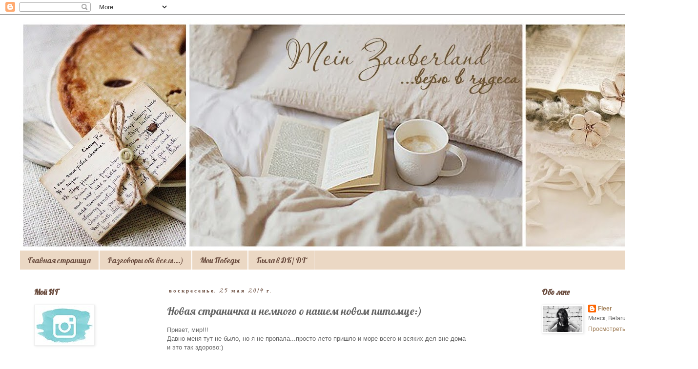

--- FILE ---
content_type: text/html; charset=UTF-8
request_url: http://by-fleer.blogspot.com/2014/05/blog-post_25.html
body_size: 36329
content:
<!DOCTYPE html>
<html class='v2' dir='ltr' lang='ru'>
<head>
<link href='https://www.blogger.com/static/v1/widgets/335934321-css_bundle_v2.css' rel='stylesheet' type='text/css'/>
<meta content='width=1100' name='viewport'/>
<meta content='text/html; charset=UTF-8' http-equiv='Content-Type'/>
<meta content='blogger' name='generator'/>
<link href='http://by-fleer.blogspot.com/favicon.ico' rel='icon' type='image/x-icon'/>
<link href='http://by-fleer.blogspot.com/2014/05/blog-post_25.html' rel='canonical'/>
<link rel="alternate" type="application/atom+xml" title="Mein Zauberland - Atom" href="http://by-fleer.blogspot.com/feeds/posts/default" />
<link rel="alternate" type="application/rss+xml" title="Mein Zauberland - RSS" href="http://by-fleer.blogspot.com/feeds/posts/default?alt=rss" />
<link rel="service.post" type="application/atom+xml" title="Mein Zauberland - Atom" href="https://www.blogger.com/feeds/3221232450255072376/posts/default" />

<link rel="alternate" type="application/atom+xml" title="Mein Zauberland - Atom" href="http://by-fleer.blogspot.com/feeds/9128639036800087695/comments/default" />
<!--Can't find substitution for tag [blog.ieCssRetrofitLinks]-->
<link href='https://blogger.googleusercontent.com/img/b/R29vZ2xl/AVvXsEhRLAEaEjZ-5iSe2iHLvdmIKjxBiQZYvswoXoCpeqdQNKN2XRcT2dy8eQThcuhxgJq0l2NNx8fXpInl1THW42tbinOhqrKU2CzwribtcCL9MCjla8qTelu3V-CPynb9ZcVuTKbeakqM9rY/s640/blogger-image-212584703.jpg' rel='image_src'/>
<meta content='http://by-fleer.blogspot.com/2014/05/blog-post_25.html' property='og:url'/>
<meta content='Новая страничка и немного о нашем новом питомце:)' property='og:title'/>
<meta content='Привет, мир!!!  Давно меня тут не было, но я не пропала...просто лето пришло и море всего и всяких дел вне дома  и это так здорово:)  Вот се...' property='og:description'/>
<meta content='https://blogger.googleusercontent.com/img/b/R29vZ2xl/AVvXsEhRLAEaEjZ-5iSe2iHLvdmIKjxBiQZYvswoXoCpeqdQNKN2XRcT2dy8eQThcuhxgJq0l2NNx8fXpInl1THW42tbinOhqrKU2CzwribtcCL9MCjla8qTelu3V-CPynb9ZcVuTKbeakqM9rY/w1200-h630-p-k-no-nu/blogger-image-212584703.jpg' property='og:image'/>
<title>Mein Zauberland: Новая страничка и немного о нашем новом питомце:)</title>
<style type='text/css'>@font-face{font-family:'Calligraffitti';font-style:normal;font-weight:400;font-display:swap;src:url(//fonts.gstatic.com/s/calligraffitti/v20/46k2lbT3XjDVqJw3DCmCFjE0vkFeOZdjppN_.woff2)format('woff2');unicode-range:U+0000-00FF,U+0131,U+0152-0153,U+02BB-02BC,U+02C6,U+02DA,U+02DC,U+0304,U+0308,U+0329,U+2000-206F,U+20AC,U+2122,U+2191,U+2193,U+2212,U+2215,U+FEFF,U+FFFD;}@font-face{font-family:'Lobster';font-style:normal;font-weight:400;font-display:swap;src:url(//fonts.gstatic.com/s/lobster/v32/neILzCirqoswsqX9zo-mM4MwWJXNqA.woff2)format('woff2');unicode-range:U+0460-052F,U+1C80-1C8A,U+20B4,U+2DE0-2DFF,U+A640-A69F,U+FE2E-FE2F;}@font-face{font-family:'Lobster';font-style:normal;font-weight:400;font-display:swap;src:url(//fonts.gstatic.com/s/lobster/v32/neILzCirqoswsqX9zoamM4MwWJXNqA.woff2)format('woff2');unicode-range:U+0301,U+0400-045F,U+0490-0491,U+04B0-04B1,U+2116;}@font-face{font-family:'Lobster';font-style:normal;font-weight:400;font-display:swap;src:url(//fonts.gstatic.com/s/lobster/v32/neILzCirqoswsqX9zo2mM4MwWJXNqA.woff2)format('woff2');unicode-range:U+0102-0103,U+0110-0111,U+0128-0129,U+0168-0169,U+01A0-01A1,U+01AF-01B0,U+0300-0301,U+0303-0304,U+0308-0309,U+0323,U+0329,U+1EA0-1EF9,U+20AB;}@font-face{font-family:'Lobster';font-style:normal;font-weight:400;font-display:swap;src:url(//fonts.gstatic.com/s/lobster/v32/neILzCirqoswsqX9zoymM4MwWJXNqA.woff2)format('woff2');unicode-range:U+0100-02BA,U+02BD-02C5,U+02C7-02CC,U+02CE-02D7,U+02DD-02FF,U+0304,U+0308,U+0329,U+1D00-1DBF,U+1E00-1E9F,U+1EF2-1EFF,U+2020,U+20A0-20AB,U+20AD-20C0,U+2113,U+2C60-2C7F,U+A720-A7FF;}@font-face{font-family:'Lobster';font-style:normal;font-weight:400;font-display:swap;src:url(//fonts.gstatic.com/s/lobster/v32/neILzCirqoswsqX9zoKmM4MwWJU.woff2)format('woff2');unicode-range:U+0000-00FF,U+0131,U+0152-0153,U+02BB-02BC,U+02C6,U+02DA,U+02DC,U+0304,U+0308,U+0329,U+2000-206F,U+20AC,U+2122,U+2191,U+2193,U+2212,U+2215,U+FEFF,U+FFFD;}</style>
<style id='page-skin-1' type='text/css'><!--
/*
-----------------------------------------------
Blogger Template Style
Name:     Simple
Designer: Blogger
URL:      www.blogger.com
----------------------------------------------- */
/* Content
----------------------------------------------- */
body {
font: normal normal 12px 'Trebuchet MS', Trebuchet, Verdana, sans-serif;
color: #666666;
background: #ffffff none repeat scroll top left;
padding: 0 0 0 0;
}
html body .region-inner {
min-width: 0;
max-width: 100%;
width: auto;
}
h2 {
font-size: 22px;
}
a:link {
text-decoration:none;
color: #9d7951;
}
a:visited {
text-decoration:none;
color: #6a4c3e;
}
a:hover {
text-decoration:underline;
color: #e69138;
}
.body-fauxcolumn-outer .fauxcolumn-inner {
background: transparent none repeat scroll top left;
_background-image: none;
}
.body-fauxcolumn-outer .cap-top {
position: absolute;
z-index: 1;
height: 400px;
width: 100%;
}
.body-fauxcolumn-outer .cap-top .cap-left {
width: 100%;
background: transparent none repeat-x scroll top left;
_background-image: none;
}
.content-outer {
-moz-box-shadow: 0 0 0 rgba(0, 0, 0, .15);
-webkit-box-shadow: 0 0 0 rgba(0, 0, 0, .15);
-goog-ms-box-shadow: 0 0 0 #333333;
box-shadow: 0 0 0 rgba(0, 0, 0, .15);
margin-bottom: 1px;
}
.content-inner {
padding: 10px 40px;
}
.content-inner {
background-color: #ffffff;
}
/* Header
----------------------------------------------- */
.header-outer {
background: #ffffff none repeat-x scroll 0 -400px;
_background-image: none;
}
.Header h1 {
font: normal normal 40px 'Trebuchet MS',Trebuchet,Verdana,sans-serif;
color: #000000;
text-shadow: 0 0 0 rgba(0, 0, 0, .2);
}
.Header h1 a {
color: #000000;
}
.Header .description {
font-size: 18px;
color: #ffffff;
}
.header-inner .Header .titlewrapper {
padding: 22px 0;
}
.header-inner .Header .descriptionwrapper {
padding: 0 0;
}
/* Tabs
----------------------------------------------- */
.tabs-inner .section:first-child {
border-top: 0 solid #ffffff;
}
.tabs-inner .section:first-child ul {
margin-top: -1px;
border-top: 1px solid #ffffff;
border-left: 1px solid #ffffff;
border-right: 1px solid #ffffff;
}
.tabs-inner .widget ul {
background: #ebd8c4 none repeat-x scroll 0 -800px;
_background-image: none;
border-bottom: 1px solid #ffffff;
margin-top: 0;
margin-left: -30px;
margin-right: -30px;
}
.tabs-inner .widget li a {
display: inline-block;
padding: .6em 1em;
font: normal normal 16px Lobster;
color: #6a4c3e;
border-left: 1px solid #ffffff;
border-right: 1px solid #ffffff;
}
.tabs-inner .widget li:first-child a {
border-left: none;
}
.tabs-inner .widget li.selected a, .tabs-inner .widget li a:hover {
color: #6a4c3e;
background-color: #fce5cd;
text-decoration: none;
}
/* Columns
----------------------------------------------- */
.main-outer {
border-top: 0 solid #ffffff;
}
.fauxcolumn-left-outer .fauxcolumn-inner {
border-right: 1px solid #ffffff;
}
.fauxcolumn-right-outer .fauxcolumn-inner {
border-left: 1px solid #ffffff;
}
/* Headings
----------------------------------------------- */
div.widget > h2,
div.widget h2.title {
margin: 0 0 1em 0;
font: normal bold 16px Lobster;
color: #6a4c3e;
}
/* Widgets
----------------------------------------------- */
.widget .zippy {
color: #d4ac83;
text-shadow: 2px 2px 1px rgba(0, 0, 0, .1);
}
.widget .popular-posts ul {
list-style: none;
}
/* Posts
----------------------------------------------- */
h2.date-header {
font: normal bold 11px Calligraffitti;
}
.date-header span {
background-color: #ffffff;
color: #6a4c3e;
padding: 0.4em;
letter-spacing: 3px;
margin: inherit;
}
.main-inner {
padding-top: 35px;
padding-bottom: 65px;
}
.main-inner .column-center-inner {
padding: 0 0;
}
.main-inner .column-center-inner .section {
margin: 0 1em;
}
.post {
margin: 0 0 45px 0;
}
h3.post-title, .comments h4 {
font: normal normal 22px Lobster;
margin: .75em 0 0;
}
.post-body {
font-size: 110%;
line-height: 1.4;
position: relative;
}
.post-body img, .post-body .tr-caption-container, .Profile img, .Image img,
.BlogList .item-thumbnail img {
padding: 2px;
background: #ffffff;
border: 1px solid #eeeeee;
-moz-box-shadow: 1px 1px 5px rgba(0, 0, 0, .1);
-webkit-box-shadow: 1px 1px 5px rgba(0, 0, 0, .1);
box-shadow: 1px 1px 5px rgba(0, 0, 0, .1);
}
.post-body img, .post-body .tr-caption-container {
padding: 5px;
}
.post-body .tr-caption-container {
color: #666666;
}
.post-body .tr-caption-container img {
padding: 0;
background: transparent;
border: none;
-moz-box-shadow: 0 0 0 rgba(0, 0, 0, .1);
-webkit-box-shadow: 0 0 0 rgba(0, 0, 0, .1);
box-shadow: 0 0 0 rgba(0, 0, 0, .1);
}
.post-header {
margin: 0 0 1.5em;
line-height: 1.6;
font-size: 90%;
}
.post-footer {
margin: 20px -2px 0;
padding: 5px 10px;
color: #795241;
background-color: #ffffff;
border-bottom: 1px solid #ffffff;
line-height: 1.6;
font-size: 90%;
}
#comments .comment-author {
padding-top: 1.5em;
border-top: 1px solid #ffffff;
background-position: 0 1.5em;
}
#comments .comment-author:first-child {
padding-top: 0;
border-top: none;
}
.avatar-image-container {
margin: .2em 0 0;
}
#comments .avatar-image-container img {
border: 1px solid #eeeeee;
}
/* Comments
----------------------------------------------- */
.comments .comments-content .icon.blog-author {
background-repeat: no-repeat;
background-image: url([data-uri]);
}
.comments .comments-content .loadmore a {
border-top: 1px solid #d4ac83;
border-bottom: 1px solid #d4ac83;
}
.comments .comment-thread.inline-thread {
background-color: #ffffff;
}
.comments .continue {
border-top: 2px solid #d4ac83;
}
/* Accents
---------------------------------------------- */
.section-columns td.columns-cell {
border-left: 1px solid #ffffff;
}
.blog-pager {
background: transparent url(https://resources.blogblog.com/blogblog/data/1kt/simple/paging_dot.png) repeat-x scroll top center;
}
.blog-pager-older-link, .home-link,
.blog-pager-newer-link {
background-color: #ffffff;
padding: 5px;
}
.footer-outer {
border-top: 1px dashed #bbbbbb;
}
/* Mobile
----------------------------------------------- */
body.mobile  {
background-size: auto;
}
.mobile .body-fauxcolumn-outer {
background: transparent none repeat scroll top left;
}
.mobile .body-fauxcolumn-outer .cap-top {
background-size: 100% auto;
}
.mobile .content-outer {
-webkit-box-shadow: 0 0 3px rgba(0, 0, 0, .15);
box-shadow: 0 0 3px rgba(0, 0, 0, .15);
}
.mobile .tabs-inner .widget ul {
margin-left: 0;
margin-right: 0;
}
.mobile .post {
margin: 0;
}
.mobile .main-inner .column-center-inner .section {
margin: 0;
}
.mobile .date-header span {
padding: 0.1em 10px;
margin: 0 -10px;
}
.mobile h3.post-title {
margin: 0;
}
.mobile .blog-pager {
background: transparent none no-repeat scroll top center;
}
.mobile .footer-outer {
border-top: none;
}
.mobile .main-inner, .mobile .footer-inner {
background-color: #ffffff;
}
.mobile-index-contents {
color: #666666;
}
.mobile-link-button {
background-color: #9d7951;
}
.mobile-link-button a:link, .mobile-link-button a:visited {
color: #ffffff;
}
.mobile .tabs-inner .section:first-child {
border-top: none;
}
.mobile .tabs-inner .PageList .widget-content {
background-color: #fce5cd;
color: #6a4c3e;
border-top: 1px solid #ffffff;
border-bottom: 1px solid #ffffff;
}
.mobile .tabs-inner .PageList .widget-content .pagelist-arrow {
border-left: 1px solid #ffffff;
}

--></style>
<style id='template-skin-1' type='text/css'><!--
body {
min-width: 1430px;
}
.content-outer, .content-fauxcolumn-outer, .region-inner {
min-width: 1430px;
max-width: 1430px;
_width: 1430px;
}
.main-inner .columns {
padding-left: 290px;
padding-right: 310px;
}
.main-inner .fauxcolumn-center-outer {
left: 290px;
right: 310px;
/* IE6 does not respect left and right together */
_width: expression(this.parentNode.offsetWidth -
parseInt("290px") -
parseInt("310px") + 'px');
}
.main-inner .fauxcolumn-left-outer {
width: 290px;
}
.main-inner .fauxcolumn-right-outer {
width: 310px;
}
.main-inner .column-left-outer {
width: 290px;
right: 100%;
margin-left: -290px;
}
.main-inner .column-right-outer {
width: 310px;
margin-right: -310px;
}
#layout {
min-width: 0;
}
#layout .content-outer {
min-width: 0;
width: 800px;
}
#layout .region-inner {
min-width: 0;
width: auto;
}
body#layout div.add_widget {
padding: 8px;
}
body#layout div.add_widget a {
margin-left: 32px;
}
--></style>
<link href='https://www.blogger.com/dyn-css/authorization.css?targetBlogID=3221232450255072376&amp;zx=765b40ac-8b3f-4090-93f0-1cdba1035a1a' media='none' onload='if(media!=&#39;all&#39;)media=&#39;all&#39;' rel='stylesheet'/><noscript><link href='https://www.blogger.com/dyn-css/authorization.css?targetBlogID=3221232450255072376&amp;zx=765b40ac-8b3f-4090-93f0-1cdba1035a1a' rel='stylesheet'/></noscript>
<meta name='google-adsense-platform-account' content='ca-host-pub-1556223355139109'/>
<meta name='google-adsense-platform-domain' content='blogspot.com'/>

</head>
<body class='loading variant-simplysimple'>
<div class='navbar section' id='navbar' name='Панель навигации'><div class='widget Navbar' data-version='1' id='Navbar1'><script type="text/javascript">
    function setAttributeOnload(object, attribute, val) {
      if(window.addEventListener) {
        window.addEventListener('load',
          function(){ object[attribute] = val; }, false);
      } else {
        window.attachEvent('onload', function(){ object[attribute] = val; });
      }
    }
  </script>
<div id="navbar-iframe-container"></div>
<script type="text/javascript" src="https://apis.google.com/js/platform.js"></script>
<script type="text/javascript">
      gapi.load("gapi.iframes:gapi.iframes.style.bubble", function() {
        if (gapi.iframes && gapi.iframes.getContext) {
          gapi.iframes.getContext().openChild({
              url: 'https://www.blogger.com/navbar/3221232450255072376?po\x3d9128639036800087695\x26origin\x3dhttp://by-fleer.blogspot.com',
              where: document.getElementById("navbar-iframe-container"),
              id: "navbar-iframe"
          });
        }
      });
    </script><script type="text/javascript">
(function() {
var script = document.createElement('script');
script.type = 'text/javascript';
script.src = '//pagead2.googlesyndication.com/pagead/js/google_top_exp.js';
var head = document.getElementsByTagName('head')[0];
if (head) {
head.appendChild(script);
}})();
</script>
</div></div>
<div class='body-fauxcolumns'>
<div class='fauxcolumn-outer body-fauxcolumn-outer'>
<div class='cap-top'>
<div class='cap-left'></div>
<div class='cap-right'></div>
</div>
<div class='fauxborder-left'>
<div class='fauxborder-right'></div>
<div class='fauxcolumn-inner'>
</div>
</div>
<div class='cap-bottom'>
<div class='cap-left'></div>
<div class='cap-right'></div>
</div>
</div>
</div>
<div class='content'>
<div class='content-fauxcolumns'>
<div class='fauxcolumn-outer content-fauxcolumn-outer'>
<div class='cap-top'>
<div class='cap-left'></div>
<div class='cap-right'></div>
</div>
<div class='fauxborder-left'>
<div class='fauxborder-right'></div>
<div class='fauxcolumn-inner'>
</div>
</div>
<div class='cap-bottom'>
<div class='cap-left'></div>
<div class='cap-right'></div>
</div>
</div>
</div>
<div class='content-outer'>
<div class='content-cap-top cap-top'>
<div class='cap-left'></div>
<div class='cap-right'></div>
</div>
<div class='fauxborder-left content-fauxborder-left'>
<div class='fauxborder-right content-fauxborder-right'></div>
<div class='content-inner'>
<header>
<div class='header-outer'>
<div class='header-cap-top cap-top'>
<div class='cap-left'></div>
<div class='cap-right'></div>
</div>
<div class='fauxborder-left header-fauxborder-left'>
<div class='fauxborder-right header-fauxborder-right'></div>
<div class='region-inner header-inner'>
<div class='header section' id='header' name='Заголовок'><div class='widget Header' data-version='1' id='Header1'>
<div id='header-inner'>
<a href='http://by-fleer.blogspot.com/' style='display: block'>
<img alt='Mein Zauberland' height='474px; ' id='Header1_headerimg' src='https://blogger.googleusercontent.com/img/b/R29vZ2xl/AVvXsEj5x6EqeNPVjJnwhYRtNaaUpNyPbHB2fIvu_2ZffolmMjpN0Tuxb73BjeM4rTl9kZDoQ9pI6f4b64rHVEaefFDNNe3C6iO_-mQo5jugHpR9b9hvwooUShCFgPFXKh1dj4rYQoF3sL2X9jM/s1350/%25D0%2591%25D0%25B5%25D0%25B7+%25D0%25B8%25D0%25BC%25D0%25B5%25D0%25BD%25D0%25B8-1%25D0%25BB%25D0%25BB%25D0%25BB.jpg' style='display: block' width='1350px; '/>
</a>
</div>
</div></div>
</div>
</div>
<div class='header-cap-bottom cap-bottom'>
<div class='cap-left'></div>
<div class='cap-right'></div>
</div>
</div>
</header>
<div class='tabs-outer'>
<div class='tabs-cap-top cap-top'>
<div class='cap-left'></div>
<div class='cap-right'></div>
</div>
<div class='fauxborder-left tabs-fauxborder-left'>
<div class='fauxborder-right tabs-fauxborder-right'></div>
<div class='region-inner tabs-inner'>
<div class='tabs section' id='crosscol' name='Поперечный столбец'><div class='widget PageList' data-version='1' id='PageList1'>
<h2>Страницы</h2>
<div class='widget-content'>
<ul>
<li>
<a href='http://by-fleer.blogspot.com/'>Главная страница</a>
</li>
<li>
<a href='http://by-fleer.blogspot.com/2012/08/blog-post_5.html'>Разговоры обо всем...)</a>
</li>
<li>
<a href='http://by-fleer.blogspot.com/p/blog-page.html'>Мои Победы</a>
</li>
<li>
<a href='http://by-fleer.blogspot.com/p/dt.html'>Была в ДК/ DT</a>
</li>
</ul>
<div class='clear'></div>
</div>
</div></div>
<div class='tabs no-items section' id='crosscol-overflow' name='Cross-Column 2'></div>
</div>
</div>
<div class='tabs-cap-bottom cap-bottom'>
<div class='cap-left'></div>
<div class='cap-right'></div>
</div>
</div>
<div class='main-outer'>
<div class='main-cap-top cap-top'>
<div class='cap-left'></div>
<div class='cap-right'></div>
</div>
<div class='fauxborder-left main-fauxborder-left'>
<div class='fauxborder-right main-fauxborder-right'></div>
<div class='region-inner main-inner'>
<div class='columns fauxcolumns'>
<div class='fauxcolumn-outer fauxcolumn-center-outer'>
<div class='cap-top'>
<div class='cap-left'></div>
<div class='cap-right'></div>
</div>
<div class='fauxborder-left'>
<div class='fauxborder-right'></div>
<div class='fauxcolumn-inner'>
</div>
</div>
<div class='cap-bottom'>
<div class='cap-left'></div>
<div class='cap-right'></div>
</div>
</div>
<div class='fauxcolumn-outer fauxcolumn-left-outer'>
<div class='cap-top'>
<div class='cap-left'></div>
<div class='cap-right'></div>
</div>
<div class='fauxborder-left'>
<div class='fauxborder-right'></div>
<div class='fauxcolumn-inner'>
</div>
</div>
<div class='cap-bottom'>
<div class='cap-left'></div>
<div class='cap-right'></div>
</div>
</div>
<div class='fauxcolumn-outer fauxcolumn-right-outer'>
<div class='cap-top'>
<div class='cap-left'></div>
<div class='cap-right'></div>
</div>
<div class='fauxborder-left'>
<div class='fauxborder-right'></div>
<div class='fauxcolumn-inner'>
</div>
</div>
<div class='cap-bottom'>
<div class='cap-left'></div>
<div class='cap-right'></div>
</div>
</div>
<!-- corrects IE6 width calculation -->
<div class='columns-inner'>
<div class='column-center-outer'>
<div class='column-center-inner'>
<div class='main section' id='main' name='Основной'><div class='widget Blog' data-version='1' id='Blog1'>
<div class='blog-posts hfeed'>

          <div class="date-outer">
        
<h2 class='date-header'><span>воскресенье, 25 мая 2014&#8239;г.</span></h2>

          <div class="date-posts">
        
<div class='post-outer'>
<div class='post hentry uncustomized-post-template' itemprop='blogPost' itemscope='itemscope' itemtype='http://schema.org/BlogPosting'>
<meta content='https://blogger.googleusercontent.com/img/b/R29vZ2xl/AVvXsEhRLAEaEjZ-5iSe2iHLvdmIKjxBiQZYvswoXoCpeqdQNKN2XRcT2dy8eQThcuhxgJq0l2NNx8fXpInl1THW42tbinOhqrKU2CzwribtcCL9MCjla8qTelu3V-CPynb9ZcVuTKbeakqM9rY/s640/blogger-image-212584703.jpg' itemprop='image_url'/>
<meta content='3221232450255072376' itemprop='blogId'/>
<meta content='9128639036800087695' itemprop='postId'/>
<a name='9128639036800087695'></a>
<h3 class='post-title entry-title' itemprop='name'>
Новая страничка и немного о нашем новом питомце:)
</h3>
<div class='post-header'>
<div class='post-header-line-1'></div>
</div>
<div class='post-body entry-content' id='post-body-9128639036800087695' itemprop='description articleBody'>
Привет, мир!!!<br />
Давно меня тут не было, но я не пропала...просто лето пришло и море всего и всяких дел вне дома<br />
и это так здорово:)<br />
Вот сегодня пол дня были на даче в грядках, моя спина напоминает спину афроамериканца в буквальном смысле слова, зато какой это кайф перебирать землю и видеть как прорасли все мои травички и не только...базилик, артишоки, орегано...ММмммм:)))<br />
И еще...вот знаете, Вселенная такая девушка интересная и загадочная и с чувством юмора у нее все просто супер в чем я убедилась в очередной раз...те кто меня знает лично знают о том, КАК сильно я люблю собак...вот правда, будь моя воля я бы их всех тащила домой и холила и лилеила их....с котами дела обстояли иначе...я готова на них смотреть на расстоянии, но не ближе...не было между нами любви и привязанности и вот, сказав это в очередной раз &nbsp;написав письмо мужу, что никогда у нас не будет котов и кошек, но будет много собак, он со мной согласился полностью ибо отношения к кошачьим у нас было одинаковое, Вселенная решила внести коррективы в нашу жизнь...<br />
На прошлой неделе вечером муж вдруг решил сделать мне подарок и поехал в ближайший гиппер за ним, того что он искал там не оказалось, но вот вернувшись к машине рядом с передним колесом сидело маленькое ОНО и жалостно мяукало...т.е. среди сотен машин на парковке у гиппера, маленькое существо выбрало именно нашу...оставить его там он не мог...маленький совсем, видимо голодный и вообще...привез домой...я была в шоке, наша лабрадорша в еще большем трансе и шоке...сотни мыслей в голове...что делать? Куда его? КАК вообще быть с котами? Чем их кормить?...и так по нарастающей...в результате решили оставить ,ибо раз он сам нас нашел, значит так должно было случиться...Вселенную поблагодарили за маленького вредину и назвали его Орионом. Мила пару раз пыталась построить из себя этакую Альфа-самку и указать мелочи кто в доме хозяин, отпор получала мгновенно...мы с Вовой решили, что кот, видимо, считает себя бессмертным, раз так нагло ведет себя с нашей Милой...прошло пару дней и эта мелочь почти спит на спине или под боком у собаки, та его вылизывает и умывает...есть тоже периодически ему все стремится помочь, но в прожорливости он ей не уступает:)<br />
Итак, знакомтесь! Орион!<br />
<div>
<br /></div>
<div>
<div class="separator" style="clear: both; text-align: center;">
<a href="https://blogger.googleusercontent.com/img/b/R29vZ2xl/AVvXsEhRLAEaEjZ-5iSe2iHLvdmIKjxBiQZYvswoXoCpeqdQNKN2XRcT2dy8eQThcuhxgJq0l2NNx8fXpInl1THW42tbinOhqrKU2CzwribtcCL9MCjla8qTelu3V-CPynb9ZcVuTKbeakqM9rY/s640/blogger-image-212584703.jpg" imageanchor="1" style="margin-left: 1em; margin-right: 1em;"><img border="0" height="640" src="https://blogger.googleusercontent.com/img/b/R29vZ2xl/AVvXsEhRLAEaEjZ-5iSe2iHLvdmIKjxBiQZYvswoXoCpeqdQNKN2XRcT2dy8eQThcuhxgJq0l2NNx8fXpInl1THW42tbinOhqrKU2CzwribtcCL9MCjla8qTelu3V-CPynb9ZcVuTKbeakqM9rY/s640/blogger-image-212584703.jpg" width="478" /></a></div>
<br />
<a name="more"></a><br /><br />
<br />
<div class="separator" style="clear: both; text-align: center;">
<a href="https://blogger.googleusercontent.com/img/b/R29vZ2xl/AVvXsEgKUlA2YirDL_EmBxdcTJWBaH-ugbnYZGOY9hUQGMLKR9g2pRWMg2dfrcmKukT4fnZG3wfbL1Nk0cPVFmJFvABbQ45k0M_NLqyBm__I4I_boIlvDzUWdzjJWtttIzbln08nBTsv20TVhkU/s1600/10401762_513405358782908_851380688_n.jpg" imageanchor="1" style="margin-left: 1em; margin-right: 1em;"><img border="0" height="640" src="https://blogger.googleusercontent.com/img/b/R29vZ2xl/AVvXsEgKUlA2YirDL_EmBxdcTJWBaH-ugbnYZGOY9hUQGMLKR9g2pRWMg2dfrcmKukT4fnZG3wfbL1Nk0cPVFmJFvABbQ45k0M_NLqyBm__I4I_boIlvDzUWdzjJWtttIzbln08nBTsv20TVhkU/s1600/10401762_513405358782908_851380688_n.jpg" width="640" /></a></div>
<br />
<br />
<a href="https://www.blogger.com/null" name="more"></a>Ну, а сейчас непосредственно про скрап:)<br />
Хочу показать вам новую страничку, которую делала для <a href="http://www.ingvildbolme.com/">ДК Ingvild Bolme</a><br />
Для меня такой стиль в новинку и такое большое количество разных материалов из линейки Ингвилд да еще и много ткани, кружева и прочего...хотела сделать нечто не типичное, на этот раз без красок и миксов...нечто объемное и теплое что ли...страничка получилась такой, какой я ее и представляла:)...и очень объемная!<br />
Все практически, что использовала в работе состаривала в крепком кофе...рамку тоже красила кофе:)<br />
<br />
<div class="separator" style="clear: both; text-align: center;">
<a href="https://blogger.googleusercontent.com/img/b/R29vZ2xl/AVvXsEiMaMk7uVg-nTcyDd2_FD82lgQaW9Srqnkv2JjTyamvhQRp7KUJaXCN4nx1sYXB3aPrNV59XLHqgmeHNFMLlWxlC28LOCIBdnYnhWMpesb51oGWOmD-DDgNCWY0geu_8gRZK5E-svCC68U/s1600/%D0%91%D0%B5%D0%B7+%D0%B8%D0%BC%D0%B5%D0%BD%D0%B8-1.jpg" imageanchor="1" style="margin-left: 1em; margin-right: 1em;"><img border="0" height="584" src="https://blogger.googleusercontent.com/img/b/R29vZ2xl/AVvXsEiMaMk7uVg-nTcyDd2_FD82lgQaW9Srqnkv2JjTyamvhQRp7KUJaXCN4nx1sYXB3aPrNV59XLHqgmeHNFMLlWxlC28LOCIBdnYnhWMpesb51oGWOmD-DDgNCWY0geu_8gRZK5E-svCC68U/s1600/%D0%91%D0%B5%D0%B7+%D0%B8%D0%BC%D0%B5%D0%BD%D0%B8-1.jpg" width="640" /></a></div>
<br />
<div class="separator" style="clear: both; text-align: center;">
<a href="https://blogger.googleusercontent.com/img/b/R29vZ2xl/AVvXsEide4kcAPfNvJKPmu9-4fDiNybwy5rL6ZpxpgO7JXIk2LkMGt1rRXsXAndvMsIUCXNmNmEYlpxyYb008WkjUQYzF-AI0TmB9w02RRyWdXMU5vmnJW4yV6Vufm5nTB6L1r3y0nW01dkEfKk/s1600/DSC_0491.JPG" imageanchor="1" style="margin-left: 1em; margin-right: 1em;"><img border="0" height="640" src="https://blogger.googleusercontent.com/img/b/R29vZ2xl/AVvXsEide4kcAPfNvJKPmu9-4fDiNybwy5rL6ZpxpgO7JXIk2LkMGt1rRXsXAndvMsIUCXNmNmEYlpxyYb008WkjUQYzF-AI0TmB9w02RRyWdXMU5vmnJW4yV6Vufm5nTB6L1r3y0nW01dkEfKk/s1600/DSC_0491.JPG" width="424" /></a></div>
<br />
<div class="separator" style="clear: both; text-align: center;">
<a href="https://blogger.googleusercontent.com/img/b/R29vZ2xl/AVvXsEisshEn9tEcGIb62DWayK30aAk3vBtvv5M8tAr6f62qaerzeGYvomyi3N-NDhhYyXbexZzXNwWhhhlIyg3FgOXhc0YHiZ64za0wC5GbyQFpjS_qBWv6gNbIMv2Bd8qekv1LYfnSyv-j5xQ/s1600/DSC_0492.JPG" imageanchor="1" style="margin-left: 1em; margin-right: 1em;"><img border="0" height="424" src="https://blogger.googleusercontent.com/img/b/R29vZ2xl/AVvXsEisshEn9tEcGIb62DWayK30aAk3vBtvv5M8tAr6f62qaerzeGYvomyi3N-NDhhYyXbexZzXNwWhhhlIyg3FgOXhc0YHiZ64za0wC5GbyQFpjS_qBWv6gNbIMv2Bd8qekv1LYfnSyv-j5xQ/s1600/DSC_0492.JPG" width="640" /></a></div>
<br />
<div class="separator" style="clear: both; text-align: center;">
<a href="https://blogger.googleusercontent.com/img/b/R29vZ2xl/AVvXsEh2C7oGqI92hpIyDHGZGHB0kGs67_UbUW3nc30Wg9hIfcjAU2yry5baGMBUAauv9YjTmfHeoZua8N4boUw_1O3Lp5x1S9lvzyxVzXi8XyfA82G2cfPxPRkZuIUw8LyRUwVSg6ffQEmnOOE/s1600/DSC_0496.JPG" imageanchor="1" style="margin-left: 1em; margin-right: 1em;"><img border="0" height="424" src="https://blogger.googleusercontent.com/img/b/R29vZ2xl/AVvXsEh2C7oGqI92hpIyDHGZGHB0kGs67_UbUW3nc30Wg9hIfcjAU2yry5baGMBUAauv9YjTmfHeoZua8N4boUw_1O3Lp5x1S9lvzyxVzXi8XyfA82G2cfPxPRkZuIUw8LyRUwVSg6ffQEmnOOE/s1600/DSC_0496.JPG" width="640" /></a></div>
<br />
<div style="text-align: center;">
Желаю всем прекрасного воскресенья и тепла:)</div>
<div style="text-align: center;">
Обнимаю!</div>
<div style="text-align: center;">
Ваша <i><span style="font-family: Georgia, Times New Roman, serif;">Вика Fleer</span></i></div>
</div>
<div style='clear: both;'></div>
</div>
<div class='post-footer'>
<div class='post-footer-line post-footer-line-1'>
<span class='post-author vcard'>
Автор:
<span class='fn' itemprop='author' itemscope='itemscope' itemtype='http://schema.org/Person'>
<meta content='https://www.blogger.com/profile/05645782057193224187' itemprop='url'/>
<a class='g-profile' href='https://www.blogger.com/profile/05645782057193224187' rel='author' title='author profile'>
<span itemprop='name'>Fleer</span>
</a>
</span>
</span>
<span class='post-timestamp'>
на
<meta content='http://by-fleer.blogspot.com/2014/05/blog-post_25.html' itemprop='url'/>
<a class='timestamp-link' href='http://by-fleer.blogspot.com/2014/05/blog-post_25.html' rel='bookmark' title='permanent link'><abbr class='published' itemprop='datePublished' title='2014-05-25T10:00:00+03:00'>воскресенье, мая 25, 2014</abbr></a>
</span>
<span class='post-comment-link'>
</span>
<span class='post-icons'>
<span class='item-action'>
<a href='https://www.blogger.com/email-post/3221232450255072376/9128639036800087695' title='Отправить сообщение по электронной почте'>
<img alt='' class='icon-action' height='13' src='https://resources.blogblog.com/img/icon18_email.gif' width='18'/>
</a>
</span>
<span class='item-control blog-admin pid-1956037073'>
<a href='https://www.blogger.com/post-edit.g?blogID=3221232450255072376&postID=9128639036800087695&from=pencil' title='Изменить сообщение'>
<img alt='' class='icon-action' height='18' src='https://resources.blogblog.com/img/icon18_edit_allbkg.gif' width='18'/>
</a>
</span>
</span>
<div class='post-share-buttons goog-inline-block'>
<a class='goog-inline-block share-button sb-email' href='https://www.blogger.com/share-post.g?blogID=3221232450255072376&postID=9128639036800087695&target=email' target='_blank' title='Отправить по электронной почте'><span class='share-button-link-text'>Отправить по электронной почте</span></a><a class='goog-inline-block share-button sb-blog' href='https://www.blogger.com/share-post.g?blogID=3221232450255072376&postID=9128639036800087695&target=blog' onclick='window.open(this.href, "_blank", "height=270,width=475"); return false;' target='_blank' title='Написать об этом в блоге'><span class='share-button-link-text'>Написать об этом в блоге</span></a><a class='goog-inline-block share-button sb-twitter' href='https://www.blogger.com/share-post.g?blogID=3221232450255072376&postID=9128639036800087695&target=twitter' target='_blank' title='Поделиться в X'><span class='share-button-link-text'>Поделиться в X</span></a><a class='goog-inline-block share-button sb-facebook' href='https://www.blogger.com/share-post.g?blogID=3221232450255072376&postID=9128639036800087695&target=facebook' onclick='window.open(this.href, "_blank", "height=430,width=640"); return false;' target='_blank' title='Опубликовать в Facebook'><span class='share-button-link-text'>Опубликовать в Facebook</span></a><a class='goog-inline-block share-button sb-pinterest' href='https://www.blogger.com/share-post.g?blogID=3221232450255072376&postID=9128639036800087695&target=pinterest' target='_blank' title='Поделиться в Pinterest'><span class='share-button-link-text'>Поделиться в Pinterest</span></a>
</div>
</div>
<div class='post-footer-line post-footer-line-2'>
<span class='post-labels'>
Ярлыки:
<a href='http://by-fleer.blogspot.com/search/label/%D0%94%D0%9A' rel='tag'>ДК</a>,
<a href='http://by-fleer.blogspot.com/search/label/%D0%9B%D0%B8%D1%87%D0%BD%D0%BE%D0%B5' rel='tag'>Личное</a>,
<a href='http://by-fleer.blogspot.com/search/label/%D0%A1%D1%82%D1%80%D0%B0%D0%BD%D0%B8%D1%87%D0%BA%D0%B0%2030%D1%8530' rel='tag'>Страничка 30х30</a>,
<a href='http://by-fleer.blogspot.com/search/label/Ingvild%20Bolme' rel='tag'>Ingvild Bolme</a>,
<a href='http://by-fleer.blogspot.com/search/label/Ingvild%20Bolme%20DT' rel='tag'>Ingvild Bolme DT</a>,
<a href='http://by-fleer.blogspot.com/search/label/LO' rel='tag'>LO</a>,
<a href='http://by-fleer.blogspot.com/search/label/prima' rel='tag'>prima</a>,
<a href='http://by-fleer.blogspot.com/search/label/Primamarketing' rel='tag'>Primamarketing</a>
</span>
</div>
<div class='post-footer-line post-footer-line-3'>
<span class='post-location'>
</span>
</div>
</div>
</div>
<div class='comments' id='comments'>
<a name='comments'></a>
<h4>42 комментария:</h4>
<div class='comments-content'>
<script async='async' src='' type='text/javascript'></script>
<script type='text/javascript'>
    (function() {
      var items = null;
      var msgs = null;
      var config = {};

// <![CDATA[
      var cursor = null;
      if (items && items.length > 0) {
        cursor = parseInt(items[items.length - 1].timestamp) + 1;
      }

      var bodyFromEntry = function(entry) {
        var text = (entry &&
                    ((entry.content && entry.content.$t) ||
                     (entry.summary && entry.summary.$t))) ||
            '';
        if (entry && entry.gd$extendedProperty) {
          for (var k in entry.gd$extendedProperty) {
            if (entry.gd$extendedProperty[k].name == 'blogger.contentRemoved') {
              return '<span class="deleted-comment">' + text + '</span>';
            }
          }
        }
        return text;
      }

      var parse = function(data) {
        cursor = null;
        var comments = [];
        if (data && data.feed && data.feed.entry) {
          for (var i = 0, entry; entry = data.feed.entry[i]; i++) {
            var comment = {};
            // comment ID, parsed out of the original id format
            var id = /blog-(\d+).post-(\d+)/.exec(entry.id.$t);
            comment.id = id ? id[2] : null;
            comment.body = bodyFromEntry(entry);
            comment.timestamp = Date.parse(entry.published.$t) + '';
            if (entry.author && entry.author.constructor === Array) {
              var auth = entry.author[0];
              if (auth) {
                comment.author = {
                  name: (auth.name ? auth.name.$t : undefined),
                  profileUrl: (auth.uri ? auth.uri.$t : undefined),
                  avatarUrl: (auth.gd$image ? auth.gd$image.src : undefined)
                };
              }
            }
            if (entry.link) {
              if (entry.link[2]) {
                comment.link = comment.permalink = entry.link[2].href;
              }
              if (entry.link[3]) {
                var pid = /.*comments\/default\/(\d+)\?.*/.exec(entry.link[3].href);
                if (pid && pid[1]) {
                  comment.parentId = pid[1];
                }
              }
            }
            comment.deleteclass = 'item-control blog-admin';
            if (entry.gd$extendedProperty) {
              for (var k in entry.gd$extendedProperty) {
                if (entry.gd$extendedProperty[k].name == 'blogger.itemClass') {
                  comment.deleteclass += ' ' + entry.gd$extendedProperty[k].value;
                } else if (entry.gd$extendedProperty[k].name == 'blogger.displayTime') {
                  comment.displayTime = entry.gd$extendedProperty[k].value;
                }
              }
            }
            comments.push(comment);
          }
        }
        return comments;
      };

      var paginator = function(callback) {
        if (hasMore()) {
          var url = config.feed + '?alt=json&v=2&orderby=published&reverse=false&max-results=50';
          if (cursor) {
            url += '&published-min=' + new Date(cursor).toISOString();
          }
          window.bloggercomments = function(data) {
            var parsed = parse(data);
            cursor = parsed.length < 50 ? null
                : parseInt(parsed[parsed.length - 1].timestamp) + 1
            callback(parsed);
            window.bloggercomments = null;
          }
          url += '&callback=bloggercomments';
          var script = document.createElement('script');
          script.type = 'text/javascript';
          script.src = url;
          document.getElementsByTagName('head')[0].appendChild(script);
        }
      };
      var hasMore = function() {
        return !!cursor;
      };
      var getMeta = function(key, comment) {
        if ('iswriter' == key) {
          var matches = !!comment.author
              && comment.author.name == config.authorName
              && comment.author.profileUrl == config.authorUrl;
          return matches ? 'true' : '';
        } else if ('deletelink' == key) {
          return config.baseUri + '/comment/delete/'
               + config.blogId + '/' + comment.id;
        } else if ('deleteclass' == key) {
          return comment.deleteclass;
        }
        return '';
      };

      var replybox = null;
      var replyUrlParts = null;
      var replyParent = undefined;

      var onReply = function(commentId, domId) {
        if (replybox == null) {
          // lazily cache replybox, and adjust to suit this style:
          replybox = document.getElementById('comment-editor');
          if (replybox != null) {
            replybox.height = '250px';
            replybox.style.display = 'block';
            replyUrlParts = replybox.src.split('#');
          }
        }
        if (replybox && (commentId !== replyParent)) {
          replybox.src = '';
          document.getElementById(domId).insertBefore(replybox, null);
          replybox.src = replyUrlParts[0]
              + (commentId ? '&parentID=' + commentId : '')
              + '#' + replyUrlParts[1];
          replyParent = commentId;
        }
      };

      var hash = (window.location.hash || '#').substring(1);
      var startThread, targetComment;
      if (/^comment-form_/.test(hash)) {
        startThread = hash.substring('comment-form_'.length);
      } else if (/^c[0-9]+$/.test(hash)) {
        targetComment = hash.substring(1);
      }

      // Configure commenting API:
      var configJso = {
        'maxDepth': config.maxThreadDepth
      };
      var provider = {
        'id': config.postId,
        'data': items,
        'loadNext': paginator,
        'hasMore': hasMore,
        'getMeta': getMeta,
        'onReply': onReply,
        'rendered': true,
        'initComment': targetComment,
        'initReplyThread': startThread,
        'config': configJso,
        'messages': msgs
      };

      var render = function() {
        if (window.goog && window.goog.comments) {
          var holder = document.getElementById('comment-holder');
          window.goog.comments.render(holder, provider);
        }
      };

      // render now, or queue to render when library loads:
      if (window.goog && window.goog.comments) {
        render();
      } else {
        window.goog = window.goog || {};
        window.goog.comments = window.goog.comments || {};
        window.goog.comments.loadQueue = window.goog.comments.loadQueue || [];
        window.goog.comments.loadQueue.push(render);
      }
    })();
// ]]>
  </script>
<div id='comment-holder'>
<div class="comment-thread toplevel-thread"><ol id="top-ra"><li class="comment" id="c2539097430853318454"><div class="avatar-image-container"><img src="//blogger.googleusercontent.com/img/b/R29vZ2xl/AVvXsEgoGtBUsxJZpn7ShO9A9fK2kX9ElykNnDrtNagTzuEvWJZBI1FuvapspPYwKN1VcV010kkIxCli3PTzJlWYUfCa8gYXkCE-7ZO8_0WxECuG4DjwO3ec5dAvqup9a2uMIHY/s45-c/P8180171.JPG" alt=""/></div><div class="comment-block"><div class="comment-header"><cite class="user"><a href="https://www.blogger.com/profile/01239246559058954449" rel="nofollow">Валерия Мякишева</a></cite><span class="icon user "></span><span class="datetime secondary-text"><a rel="nofollow" href="http://by-fleer.blogspot.com/2014/05/blog-post_25.html?showComment=1401004075564#c2539097430853318454">25 мая 2014&#8239;г. в 10:47</a></span></div><p class="comment-content">Поздравляю с пополнением)) Котик замечательный! Милаха!<br>Вика, страничка - просто Восторг! Глаз оторвать невозможно... Столько деталей, а при этом смотрится очень цельно и легко... Красиво, чувственно и нежно... Очень понравилось! </p><span class="comment-actions secondary-text"><a class="comment-reply" target="_self" data-comment-id="2539097430853318454">Ответить</a><span class="item-control blog-admin blog-admin pid-1172315921"><a target="_self" href="https://www.blogger.com/comment/delete/3221232450255072376/2539097430853318454">Удалить</a></span></span></div><div class="comment-replies"><div id="c2539097430853318454-rt" class="comment-thread inline-thread hidden"><span class="thread-toggle thread-expanded"><span class="thread-arrow"></span><span class="thread-count"><a target="_self">Ответы</a></span></span><ol id="c2539097430853318454-ra" class="thread-chrome thread-expanded"><div></div><div id="c2539097430853318454-continue" class="continue"><a class="comment-reply" target="_self" data-comment-id="2539097430853318454">Ответить</a></div></ol></div></div><div class="comment-replybox-single" id="c2539097430853318454-ce"></div></li><li class="comment" id="c1048278973308541565"><div class="avatar-image-container"><img src="//blogger.googleusercontent.com/img/b/R29vZ2xl/AVvXsEjgN1jqflqIB0s72-1iD-_WQVUIV_cNNUvITkUEWQ9z2WZpLwPD_jJmZnWM0CMbLyAbeQS-i-SDgC45V6UIXSTcPPMhGVEuuxDxlVUjy3CTVleEPdMCLzkcRQfvLowZiw/s45-c/IMG_9795.JPG" alt=""/></div><div class="comment-block"><div class="comment-header"><cite class="user"><a href="https://www.blogger.com/profile/03000593299789711164" rel="nofollow">Олеся Lesly</a></cite><span class="icon user "></span><span class="datetime secondary-text"><a rel="nofollow" href="http://by-fleer.blogspot.com/2014/05/blog-post_25.html?showComment=1401004147882#c1048278973308541565">25 мая 2014&#8239;г. в 10:49</a></span></div><p class="comment-content">Страничка шикарная!!! Как и все, что ты делаешь.<br>Орион принесет в ваш дом еще больше тепла и счастья)</p><span class="comment-actions secondary-text"><a class="comment-reply" target="_self" data-comment-id="1048278973308541565">Ответить</a><span class="item-control blog-admin blog-admin pid-221610318"><a target="_self" href="https://www.blogger.com/comment/delete/3221232450255072376/1048278973308541565">Удалить</a></span></span></div><div class="comment-replies"><div id="c1048278973308541565-rt" class="comment-thread inline-thread hidden"><span class="thread-toggle thread-expanded"><span class="thread-arrow"></span><span class="thread-count"><a target="_self">Ответы</a></span></span><ol id="c1048278973308541565-ra" class="thread-chrome thread-expanded"><div></div><div id="c1048278973308541565-continue" class="continue"><a class="comment-reply" target="_self" data-comment-id="1048278973308541565">Ответить</a></div></ol></div></div><div class="comment-replybox-single" id="c1048278973308541565-ce"></div></li><li class="comment" id="c5082853592314467218"><div class="avatar-image-container"><img src="//www.blogger.com/img/blogger_logo_round_35.png" alt=""/></div><div class="comment-block"><div class="comment-header"><cite class="user"><a href="https://www.blogger.com/profile/04169871217689271541" rel="nofollow">Елена Софронова</a></cite><span class="icon user "></span><span class="datetime secondary-text"><a rel="nofollow" href="http://by-fleer.blogspot.com/2014/05/blog-post_25.html?showComment=1401004523483#c5082853592314467218">25 мая 2014&#8239;г. в 10:55</a></span></div><p class="comment-content">Вика, я уже проверяла свою подписку на блог, а то в ленте не видела никаких новостей от вас))). Кот забавный, но я вот тоже собачница на 100 % и теперь боюсь, как бы вселенная и со мной не сыграла такую шутку). Страничка ооочень красивая, люблю такую кофейную винтажность, очень настроенческая вещь получилась. Вчера тоже старила в кофе страничку в альбом.Еще одна шутка вселенной.Оказалось,что мой 13-летний сын любит винтаж и попросил сделать страницу с его фото именно  в таком стиле. А я ему все из Кварталы-районы да 7 дотс скраплю))). Не пропадайте,пожалуйста больше).</p><span class="comment-actions secondary-text"><a class="comment-reply" target="_self" data-comment-id="5082853592314467218">Ответить</a><span class="item-control blog-admin blog-admin pid-1668251242"><a target="_self" href="https://www.blogger.com/comment/delete/3221232450255072376/5082853592314467218">Удалить</a></span></span></div><div class="comment-replies"><div id="c5082853592314467218-rt" class="comment-thread inline-thread"><span class="thread-toggle thread-expanded"><span class="thread-arrow"></span><span class="thread-count"><a target="_self">Ответы</a></span></span><ol id="c5082853592314467218-ra" class="thread-chrome thread-expanded"><div><li class="comment" id="c6729612061999887771"><div class="avatar-image-container"><img src="//blogger.googleusercontent.com/img/b/R29vZ2xl/AVvXsEi6VZtScwED5aLau-HC4dOX3MntpYiLj1rkc0R8uONpqYIu46Gx3CNMDPtahYEpQbcFVwWUCoLBPsGLKLPpe_DLnYVumngAfnBTfR_uC8Sx32aoATavs8oYOB8bLxzmWw/s45-c/gkNaEPqaUEE.jpg" alt=""/></div><div class="comment-block"><div class="comment-header"><cite class="user"><a href="https://www.blogger.com/profile/05645782057193224187" rel="nofollow">Fleer</a></cite><span class="icon user blog-author"></span><span class="datetime secondary-text"><a rel="nofollow" href="http://by-fleer.blogspot.com/2014/05/blog-post_25.html?showComment=1401175484190#c6729612061999887771">27 мая 2014&#8239;г. в 10:24</a></span></div><p class="comment-content">Леночка, ко мне на ТЫ:))) да, последнее время редко пишу, просто нет времени дома сидеть, но не припаду точно) а про котов...да-да, вселенная такая/:) ооооо, ну здорово как про любовь сына к винтажному стилю)))</p><span class="comment-actions secondary-text"><span class="item-control blog-admin blog-admin pid-1956037073"><a target="_self" href="https://www.blogger.com/comment/delete/3221232450255072376/6729612061999887771">Удалить</a></span></span></div><div class="comment-replies"><div id="c6729612061999887771-rt" class="comment-thread inline-thread hidden"><span class="thread-toggle thread-expanded"><span class="thread-arrow"></span><span class="thread-count"><a target="_self">Ответы</a></span></span><ol id="c6729612061999887771-ra" class="thread-chrome thread-expanded"><div></div><div id="c6729612061999887771-continue" class="continue"><a class="comment-reply" target="_self" data-comment-id="6729612061999887771">Ответить</a></div></ol></div></div><div class="comment-replybox-single" id="c6729612061999887771-ce"></div></li></div><div id="c5082853592314467218-continue" class="continue"><a class="comment-reply" target="_self" data-comment-id="5082853592314467218">Ответить</a></div></ol></div></div><div class="comment-replybox-single" id="c5082853592314467218-ce"></div></li><li class="comment" id="c5444152932066229600"><div class="avatar-image-container"><img src="//2.bp.blogspot.com/-lPUAKEakhbg/Y5ji-nKpwwI/AAAAAAAASyM/EL_DDBiofkohG9FptD23261egTnFVm-7QCK4BGAYYCw/s35/D3A6A65A-F86D-41C4-B366-84D24F89A6EB.jpeg" alt=""/></div><div class="comment-block"><div class="comment-header"><cite class="user"><a href="https://www.blogger.com/profile/06286900937860513039" rel="nofollow">Galina Sazonova</a></cite><span class="icon user "></span><span class="datetime secondary-text"><a rel="nofollow" href="http://by-fleer.blogspot.com/2014/05/blog-post_25.html?showComment=1401005717192#c5444152932066229600">25 мая 2014&#8239;г. в 11:15</a></span></div><p class="comment-content">) А я вот кошатница. Но подолгу в нашей семье они почему-то не живут, появляются, когда нуждаемся и уходят.... Мечтаю через какое-то время опять попробовать ужиться.)<br>Страница, хотя наверное это что-то другое больше), очень теплая и красивая. Даже на расстоянии чувствуется эффект прикосновения.) Жду то состояние души, когда захочется и сможется сделать нечто подобное..... Кстати, неужели артишоки?)</p><span class="comment-actions secondary-text"><a class="comment-reply" target="_self" data-comment-id="5444152932066229600">Ответить</a><span class="item-control blog-admin blog-admin pid-454165877"><a target="_self" href="https://www.blogger.com/comment/delete/3221232450255072376/5444152932066229600">Удалить</a></span></span></div><div class="comment-replies"><div id="c5444152932066229600-rt" class="comment-thread inline-thread"><span class="thread-toggle thread-expanded"><span class="thread-arrow"></span><span class="thread-count"><a target="_self">Ответы</a></span></span><ol id="c5444152932066229600-ra" class="thread-chrome thread-expanded"><div><li class="comment" id="c2184026271016945505"><div class="avatar-image-container"><img src="//blogger.googleusercontent.com/img/b/R29vZ2xl/AVvXsEi6VZtScwED5aLau-HC4dOX3MntpYiLj1rkc0R8uONpqYIu46Gx3CNMDPtahYEpQbcFVwWUCoLBPsGLKLPpe_DLnYVumngAfnBTfR_uC8Sx32aoATavs8oYOB8bLxzmWw/s45-c/gkNaEPqaUEE.jpg" alt=""/></div><div class="comment-block"><div class="comment-header"><cite class="user"><a href="https://www.blogger.com/profile/05645782057193224187" rel="nofollow">Fleer</a></cite><span class="icon user blog-author"></span><span class="datetime secondary-text"><a rel="nofollow" href="http://by-fleer.blogspot.com/2014/05/blog-post_25.html?showComment=1401175347411#c2184026271016945505">27 мая 2014&#8239;г. в 10:22</a></span></div><p class="comment-content">Благодарю!:) и да, действительно артишоки:) посадила их неделю назад под пленку, думаю к выходным этим должны быть всходы:)</p><span class="comment-actions secondary-text"><span class="item-control blog-admin blog-admin pid-1956037073"><a target="_self" href="https://www.blogger.com/comment/delete/3221232450255072376/2184026271016945505">Удалить</a></span></span></div><div class="comment-replies"><div id="c2184026271016945505-rt" class="comment-thread inline-thread hidden"><span class="thread-toggle thread-expanded"><span class="thread-arrow"></span><span class="thread-count"><a target="_self">Ответы</a></span></span><ol id="c2184026271016945505-ra" class="thread-chrome thread-expanded"><div></div><div id="c2184026271016945505-continue" class="continue"><a class="comment-reply" target="_self" data-comment-id="2184026271016945505">Ответить</a></div></ol></div></div><div class="comment-replybox-single" id="c2184026271016945505-ce"></div></li></div><div id="c5444152932066229600-continue" class="continue"><a class="comment-reply" target="_self" data-comment-id="5444152932066229600">Ответить</a></div></ol></div></div><div class="comment-replybox-single" id="c5444152932066229600-ce"></div></li><li class="comment" id="c8793301835541314148"><div class="avatar-image-container"><img src="//blogger.googleusercontent.com/img/b/R29vZ2xl/AVvXsEjVlNLO70pMQJd0_C8yAFa-wd7sUtAyrOzT0Z93zZyB-wFr-sWQh5kZEbifYFr8u80CVrAvQ8aLHqzKSNVp31NJ8XHrEU7aE2dRMwSkkPV39Ila7eEJLuoooIHu9Jw9qig/s45-c/2014-06-28+-+%E2%82%AC%C2%AB%C2%A5%C2%AD%C2%A0+%E2%80%98%C2%AB%C2%A0%C2%A2%C2%A0+%C5%A0%C3%A1%C3%AE%C3%A8%C2%A0+%E2%82%AC%C2%AD%C3%AF-+065+web.jpg" alt=""/></div><div class="comment-block"><div class="comment-header"><cite class="user"><a href="https://www.blogger.com/profile/02249787180862274226" rel="nofollow">Dukanele</a></cite><span class="icon user "></span><span class="datetime secondary-text"><a rel="nofollow" href="http://by-fleer.blogspot.com/2014/05/blog-post_25.html?showComment=1401009064982#c8793301835541314148">25 мая 2014&#8239;г. в 12:11</a></span></div><p class="comment-content">Вика, чудесная страничка,хоьь и нетипичная))) а котика и правда Судьба принесла)</p><span class="comment-actions secondary-text"><a class="comment-reply" target="_self" data-comment-id="8793301835541314148">Ответить</a><span class="item-control blog-admin blog-admin pid-1930155895"><a target="_self" href="https://www.blogger.com/comment/delete/3221232450255072376/8793301835541314148">Удалить</a></span></span></div><div class="comment-replies"><div id="c8793301835541314148-rt" class="comment-thread inline-thread hidden"><span class="thread-toggle thread-expanded"><span class="thread-arrow"></span><span class="thread-count"><a target="_self">Ответы</a></span></span><ol id="c8793301835541314148-ra" class="thread-chrome thread-expanded"><div></div><div id="c8793301835541314148-continue" class="continue"><a class="comment-reply" target="_self" data-comment-id="8793301835541314148">Ответить</a></div></ol></div></div><div class="comment-replybox-single" id="c8793301835541314148-ce"></div></li><li class="comment" id="c2089782111051300184"><div class="avatar-image-container"><img src="//www.blogger.com/img/blogger_logo_round_35.png" alt=""/></div><div class="comment-block"><div class="comment-header"><cite class="user"><a href="https://www.blogger.com/profile/08318203887139724109" rel="nofollow">Olga Kolov</a></cite><span class="icon user "></span><span class="datetime secondary-text"><a rel="nofollow" href="http://by-fleer.blogspot.com/2014/05/blog-post_25.html?showComment=1401009444139#c2089782111051300184">25 мая 2014&#8239;г. в 12:17</a></span></div><p class="comment-content">Вика! Страничка получилась отменная! Потрепанная временем, но настолько сильная, как твоя любовь! (если бы не так, ты бы такую красоту не натворила бы ;) ) Котик просто чудо! У меня подруга кошачница - ей один кот на голову (в прямом смысле) свалился ;) , второй перед дверью сидел и третий чуть под машину не попал ;) кошки - они такие.. :D Я уверенна, у вас будут отличные отношения! Хорошего дня!</p><span class="comment-actions secondary-text"><a class="comment-reply" target="_self" data-comment-id="2089782111051300184">Ответить</a><span class="item-control blog-admin blog-admin pid-944355480"><a target="_self" href="https://www.blogger.com/comment/delete/3221232450255072376/2089782111051300184">Удалить</a></span></span></div><div class="comment-replies"><div id="c2089782111051300184-rt" class="comment-thread inline-thread hidden"><span class="thread-toggle thread-expanded"><span class="thread-arrow"></span><span class="thread-count"><a target="_self">Ответы</a></span></span><ol id="c2089782111051300184-ra" class="thread-chrome thread-expanded"><div></div><div id="c2089782111051300184-continue" class="continue"><a class="comment-reply" target="_self" data-comment-id="2089782111051300184">Ответить</a></div></ol></div></div><div class="comment-replybox-single" id="c2089782111051300184-ce"></div></li><li class="comment" id="c1600111185900400394"><div class="avatar-image-container"><img src="//www.blogger.com/img/blogger_logo_round_35.png" alt=""/></div><div class="comment-block"><div class="comment-header"><cite class="user"><a href="https://www.blogger.com/profile/07467464377400062062" rel="nofollow">Tati_ana</a></cite><span class="icon user "></span><span class="datetime secondary-text"><a rel="nofollow" href="http://by-fleer.blogspot.com/2014/05/blog-post_25.html?showComment=1401010346029#c1600111185900400394">25 мая 2014&#8239;г. в 12:32</a></span></div><p class="comment-content">страничка обалденная! а котик просто!!!!!! чудо!!!!!!! :) и неожиданно! ))))</p><span class="comment-actions secondary-text"><a class="comment-reply" target="_self" data-comment-id="1600111185900400394">Ответить</a><span class="item-control blog-admin blog-admin pid-988490345"><a target="_self" href="https://www.blogger.com/comment/delete/3221232450255072376/1600111185900400394">Удалить</a></span></span></div><div class="comment-replies"><div id="c1600111185900400394-rt" class="comment-thread inline-thread hidden"><span class="thread-toggle thread-expanded"><span class="thread-arrow"></span><span class="thread-count"><a target="_self">Ответы</a></span></span><ol id="c1600111185900400394-ra" class="thread-chrome thread-expanded"><div></div><div id="c1600111185900400394-continue" class="continue"><a class="comment-reply" target="_self" data-comment-id="1600111185900400394">Ответить</a></div></ol></div></div><div class="comment-replybox-single" id="c1600111185900400394-ce"></div></li><li class="comment" id="c5483461509017741289"><div class="avatar-image-container"><img src="//blogger.googleusercontent.com/img/b/R29vZ2xl/AVvXsEju0siHN3FzFF4PaDm0OfXRDJCcImH0MSamYri6r2IpS_dqyX5jMgOorGHNAItuhmOkcer6VQWDpz9KENDRZAdw8w_enqqmYnpQhrtEP57z3LanTSUKjQCqUkHpK15X3Jo/s45-c/DSC_2997.jpg" alt=""/></div><div class="comment-block"><div class="comment-header"><cite class="user"><a href="https://www.blogger.com/profile/03641622283526085485" rel="nofollow">Vika (БандиткА)</a></cite><span class="icon user "></span><span class="datetime secondary-text"><a rel="nofollow" href="http://by-fleer.blogspot.com/2014/05/blog-post_25.html?showComment=1401014111404#c5483461509017741289">25 мая 2014&#8239;г. в 13:35</a></span></div><p class="comment-content">Кошаки это СИЛА!) Вселенная настроена на разрушение устоев в наших головах) Орион тому подтверждение. Главное его теперь вовремя катрюлькой сделать и будет счастье и вам и ему) ( в этом месте мужчины обычно хватаются за голову.типа КАК ТАК?Он же мужик!!!&quot;) Всё глупости!<br>Я своего Георгия тоже почти на мусорке подобрала, а теперь это царь зверей)))в акватории нашего двора))))))))))))<br>Так что поздравляю с таким чудесным полосатым пополнением))))</p><span class="comment-actions secondary-text"><a class="comment-reply" target="_self" data-comment-id="5483461509017741289">Ответить</a><span class="item-control blog-admin blog-admin pid-495285346"><a target="_self" href="https://www.blogger.com/comment/delete/3221232450255072376/5483461509017741289">Удалить</a></span></span></div><div class="comment-replies"><div id="c5483461509017741289-rt" class="comment-thread inline-thread hidden"><span class="thread-toggle thread-expanded"><span class="thread-arrow"></span><span class="thread-count"><a target="_self">Ответы</a></span></span><ol id="c5483461509017741289-ra" class="thread-chrome thread-expanded"><div></div><div id="c5483461509017741289-continue" class="continue"><a class="comment-reply" target="_self" data-comment-id="5483461509017741289">Ответить</a></div></ol></div></div><div class="comment-replybox-single" id="c5483461509017741289-ce"></div></li><li class="comment" id="c4594836292573315703"><div class="avatar-image-container"><img src="//blogger.googleusercontent.com/img/b/R29vZ2xl/AVvXsEhVJJt6qOh8LW7Owt2YUakfCvFXPwRxjY3HShoZ9ImbhmNNbfIgXC5zvALxhhRLMchjLG9fBvWtSB1p-l2ikMyVpbXJpLNQ7PaaGLUv1HTZHNPwhOl5VOFy8Z08ULJAUg/s45-c/PZ2Sy2VE9sY.jpg" alt=""/></div><div class="comment-block"><div class="comment-header"><cite class="user"><a href="https://www.blogger.com/profile/14015185868554688787" rel="nofollow">Вика Дивина</a></cite><span class="icon user "></span><span class="datetime secondary-text"><a rel="nofollow" href="http://by-fleer.blogspot.com/2014/05/blog-post_25.html?showComment=1401017787572#c4594836292573315703">25 мая 2014&#8239;г. в 14:36</a></span></div><p class="comment-content">Викуля, страничка великолепна !!!!!! такая чувственная ... ну вообщем как всегда - мега круто =)))</p><span class="comment-actions secondary-text"><a class="comment-reply" target="_self" data-comment-id="4594836292573315703">Ответить</a><span class="item-control blog-admin blog-admin pid-2024697183"><a target="_self" href="https://www.blogger.com/comment/delete/3221232450255072376/4594836292573315703">Удалить</a></span></span></div><div class="comment-replies"><div id="c4594836292573315703-rt" class="comment-thread inline-thread"><span class="thread-toggle thread-expanded"><span class="thread-arrow"></span><span class="thread-count"><a target="_self">Ответы</a></span></span><ol id="c4594836292573315703-ra" class="thread-chrome thread-expanded"><div><li class="comment" id="c826142195822628684"><div class="avatar-image-container"><img src="//blogger.googleusercontent.com/img/b/R29vZ2xl/AVvXsEi6VZtScwED5aLau-HC4dOX3MntpYiLj1rkc0R8uONpqYIu46Gx3CNMDPtahYEpQbcFVwWUCoLBPsGLKLPpe_DLnYVumngAfnBTfR_uC8Sx32aoATavs8oYOB8bLxzmWw/s45-c/gkNaEPqaUEE.jpg" alt=""/></div><div class="comment-block"><div class="comment-header"><cite class="user"><a href="https://www.blogger.com/profile/05645782057193224187" rel="nofollow">Fleer</a></cite><span class="icon user blog-author"></span><span class="datetime secondary-text"><a rel="nofollow" href="http://by-fleer.blogspot.com/2014/05/blog-post_25.html?showComment=1401175215097#c826142195822628684">27 мая 2014&#8239;г. в 10:20</a></span></div><p class="comment-content">Викуль, благодарю!)</p><span class="comment-actions secondary-text"><span class="item-control blog-admin blog-admin pid-1956037073"><a target="_self" href="https://www.blogger.com/comment/delete/3221232450255072376/826142195822628684">Удалить</a></span></span></div><div class="comment-replies"><div id="c826142195822628684-rt" class="comment-thread inline-thread hidden"><span class="thread-toggle thread-expanded"><span class="thread-arrow"></span><span class="thread-count"><a target="_self">Ответы</a></span></span><ol id="c826142195822628684-ra" class="thread-chrome thread-expanded"><div></div><div id="c826142195822628684-continue" class="continue"><a class="comment-reply" target="_self" data-comment-id="826142195822628684">Ответить</a></div></ol></div></div><div class="comment-replybox-single" id="c826142195822628684-ce"></div></li></div><div id="c4594836292573315703-continue" class="continue"><a class="comment-reply" target="_self" data-comment-id="4594836292573315703">Ответить</a></div></ol></div></div><div class="comment-replybox-single" id="c4594836292573315703-ce"></div></li><li class="comment" id="c8227291535680420620"><div class="avatar-image-container"><img src="//blogger.googleusercontent.com/img/b/R29vZ2xl/AVvXsEiOLG8LiDCqQ9wO3FLAR3N9oDP0zKqgbqBCgiv1KGj8uZwOc4EQW2Ypc4HdIWPnnd8OP_n4_TRYdJjYptoVzDCQmL_1OkNOQji9Sp4M4xOj668emRous0ZOdIZUpFf-zg/s45-c/IMG_7232.jpg" alt=""/></div><div class="comment-block"><div class="comment-header"><cite class="user"><a href="https://www.blogger.com/profile/02459575098202179124" rel="nofollow">Tanya Dudkina</a></cite><span class="icon user "></span><span class="datetime secondary-text"><a rel="nofollow" href="http://by-fleer.blogspot.com/2014/05/blog-post_25.html?showComment=1401019221372#c8227291535680420620">25 мая 2014&#8239;г. в 15:00</a></span></div><p class="comment-content">Страничка нереальная!!<br>А котик, такая мимими))) прелесть, раз нашел - значит так надо)))</p><span class="comment-actions secondary-text"><a class="comment-reply" target="_self" data-comment-id="8227291535680420620">Ответить</a><span class="item-control blog-admin blog-admin pid-1199288992"><a target="_self" href="https://www.blogger.com/comment/delete/3221232450255072376/8227291535680420620">Удалить</a></span></span></div><div class="comment-replies"><div id="c8227291535680420620-rt" class="comment-thread inline-thread hidden"><span class="thread-toggle thread-expanded"><span class="thread-arrow"></span><span class="thread-count"><a target="_self">Ответы</a></span></span><ol id="c8227291535680420620-ra" class="thread-chrome thread-expanded"><div></div><div id="c8227291535680420620-continue" class="continue"><a class="comment-reply" target="_self" data-comment-id="8227291535680420620">Ответить</a></div></ol></div></div><div class="comment-replybox-single" id="c8227291535680420620-ce"></div></li><li class="comment" id="c8651517805267568276"><div class="avatar-image-container"><img src="//blogger.googleusercontent.com/img/b/R29vZ2xl/AVvXsEjhLL9r__crOmx2K-CmUUBxOyw4MsQ8MMDxkc3xeJQV99kKuJu_9NXf1gPurynPBjidfiFtUmyj5RN25VJIt4p2k-CTCm46RHjfiTnqFUBbNM8Co69YkafkWl7qivo-tw/s45-c/rXq5E01AOpA.jpg" alt=""/></div><div class="comment-block"><div class="comment-header"><cite class="user"><a href="https://www.blogger.com/profile/01831951393510718291" rel="nofollow">Илона (Yozheg)</a></cite><span class="icon user "></span><span class="datetime secondary-text"><a rel="nofollow" href="http://by-fleer.blogspot.com/2014/05/blog-post_25.html?showComment=1401019282705#c8651517805267568276">25 мая 2014&#8239;г. в 15:01</a></span></div><p class="comment-content">Страничка обалденная. Вся такая уютная... прелесть.<br>Поздравляю с пополнением в наших рядах кошатников))) Ибо,  каким бы ни было настороженным начало, коты в доме - это к счастью... это такое неповторимое муркало и урчало, способное смягчить, погасить, улыбнуть и т.п.   в общем, это нечто волшебное. Говорю это как в прошлом верная собачница, заведшая когда-то дома кошку)))</p><span class="comment-actions secondary-text"><a class="comment-reply" target="_self" data-comment-id="8651517805267568276">Ответить</a><span class="item-control blog-admin blog-admin pid-853436242"><a target="_self" href="https://www.blogger.com/comment/delete/3221232450255072376/8651517805267568276">Удалить</a></span></span></div><div class="comment-replies"><div id="c8651517805267568276-rt" class="comment-thread inline-thread"><span class="thread-toggle thread-expanded"><span class="thread-arrow"></span><span class="thread-count"><a target="_self">Ответы</a></span></span><ol id="c8651517805267568276-ra" class="thread-chrome thread-expanded"><div><li class="comment" id="c2291161563644434189"><div class="avatar-image-container"><img src="//blogger.googleusercontent.com/img/b/R29vZ2xl/AVvXsEi6VZtScwED5aLau-HC4dOX3MntpYiLj1rkc0R8uONpqYIu46Gx3CNMDPtahYEpQbcFVwWUCoLBPsGLKLPpe_DLnYVumngAfnBTfR_uC8Sx32aoATavs8oYOB8bLxzmWw/s45-c/gkNaEPqaUEE.jpg" alt=""/></div><div class="comment-block"><div class="comment-header"><cite class="user"><a href="https://www.blogger.com/profile/05645782057193224187" rel="nofollow">Fleer</a></cite><span class="icon user blog-author"></span><span class="datetime secondary-text"><a rel="nofollow" href="http://by-fleer.blogspot.com/2014/05/blog-post_25.html?showComment=1401175178750#c2291161563644434189">27 мая 2014&#8239;г. в 10:19</a></span></div><p class="comment-content">Верю на слово прям:)))</p><span class="comment-actions secondary-text"><span class="item-control blog-admin blog-admin pid-1956037073"><a target="_self" href="https://www.blogger.com/comment/delete/3221232450255072376/2291161563644434189">Удалить</a></span></span></div><div class="comment-replies"><div id="c2291161563644434189-rt" class="comment-thread inline-thread hidden"><span class="thread-toggle thread-expanded"><span class="thread-arrow"></span><span class="thread-count"><a target="_self">Ответы</a></span></span><ol id="c2291161563644434189-ra" class="thread-chrome thread-expanded"><div></div><div id="c2291161563644434189-continue" class="continue"><a class="comment-reply" target="_self" data-comment-id="2291161563644434189">Ответить</a></div></ol></div></div><div class="comment-replybox-single" id="c2291161563644434189-ce"></div></li></div><div id="c8651517805267568276-continue" class="continue"><a class="comment-reply" target="_self" data-comment-id="8651517805267568276">Ответить</a></div></ol></div></div><div class="comment-replybox-single" id="c8651517805267568276-ce"></div></li><li class="comment" id="c7866229802281100869"><div class="avatar-image-container"><img src="//blogger.googleusercontent.com/img/b/R29vZ2xl/AVvXsEiPi-LTzf0rescrigvIWIqbMCGEf4OJfZ3xCo7XT0nr_RZ1mMZI0xAPpYxKGOHvWIo19Qh0wn1GebfLObGpGsWEObNta6NY8H9ynUllZNvw0RDmZMzBU0T3HtNbGZuHHg/s45-c/IMG_9066-2.jpg" alt=""/></div><div class="comment-block"><div class="comment-header"><cite class="user"><a href="https://www.blogger.com/profile/04634109421004250067" rel="nofollow">Ленорчик/Lena Zakharchenko</a></cite><span class="icon user "></span><span class="datetime secondary-text"><a rel="nofollow" href="http://by-fleer.blogspot.com/2014/05/blog-post_25.html?showComment=1401022880366#c7866229802281100869">25 мая 2014&#8239;г. в 16:01</a></span></div><p class="comment-content">Вика, у нас прям то же самое творится!!! Три дня назад появился малюсенький комочек - кошечка! Правда, купили мы его,... внезапно. Муж увидел объявление и поехал НОЧЬЮ за кисей, надо было срочно забирать - тоже серенький с полосочками. Так вот, наш гиперактивный французский бульдог, который, по нашему мнению, был огромной угрозой мягкой малышке, вылиывает, охраняет сон и всячески ухаживает за ней!!!!!!!!! Это совершенно неожиданно! Теперь красавица и вовсе улеглась на его место, а он на полу рядом))). <br>Привлек меня твой пост еще и тем, что ты копаешься в земле. Я сама пропадаю в блоге по этой же причине))), хотя особо не любила копаться))). <br><br>Не сказать про страничку я прост не могу - это просто что-то шедеврально-необыкновенное!!!!!! Сплошная нежность и любовь! Сколько слоев, наверное, не пересчитать...? На стенку надо ;). Потому что любоваться такой красотой нужно постоянно! Очень понравился сегодняшний твой пост! И привет Ориону))))</p><span class="comment-actions secondary-text"><a class="comment-reply" target="_self" data-comment-id="7866229802281100869">Ответить</a><span class="item-control blog-admin blog-admin pid-1065022921"><a target="_self" href="https://www.blogger.com/comment/delete/3221232450255072376/7866229802281100869">Удалить</a></span></span></div><div class="comment-replies"><div id="c7866229802281100869-rt" class="comment-thread inline-thread"><span class="thread-toggle thread-expanded"><span class="thread-arrow"></span><span class="thread-count"><a target="_self">Ответы</a></span></span><ol id="c7866229802281100869-ra" class="thread-chrome thread-expanded"><div><li class="comment" id="c5809358357916381568"><div class="avatar-image-container"><img src="//blogger.googleusercontent.com/img/b/R29vZ2xl/AVvXsEi6VZtScwED5aLau-HC4dOX3MntpYiLj1rkc0R8uONpqYIu46Gx3CNMDPtahYEpQbcFVwWUCoLBPsGLKLPpe_DLnYVumngAfnBTfR_uC8Sx32aoATavs8oYOB8bLxzmWw/s45-c/gkNaEPqaUEE.jpg" alt=""/></div><div class="comment-block"><div class="comment-header"><cite class="user"><a href="https://www.blogger.com/profile/05645782057193224187" rel="nofollow">Fleer</a></cite><span class="icon user blog-author"></span><span class="datetime secondary-text"><a rel="nofollow" href="http://by-fleer.blogspot.com/2014/05/blog-post_25.html?showComment=1401175269630#c5809358357916381568">27 мая 2014&#8239;г. в 10:21</a></span></div><p class="comment-content">Как я тебя понимаю:) наш вред на спит на спине у собаки или под боком у нее:))) а в земле люблю копаться, а потом урожай собирать ваще обожаю:)</p><span class="comment-actions secondary-text"><span class="item-control blog-admin blog-admin pid-1956037073"><a target="_self" href="https://www.blogger.com/comment/delete/3221232450255072376/5809358357916381568">Удалить</a></span></span></div><div class="comment-replies"><div id="c5809358357916381568-rt" class="comment-thread inline-thread hidden"><span class="thread-toggle thread-expanded"><span class="thread-arrow"></span><span class="thread-count"><a target="_self">Ответы</a></span></span><ol id="c5809358357916381568-ra" class="thread-chrome thread-expanded"><div></div><div id="c5809358357916381568-continue" class="continue"><a class="comment-reply" target="_self" data-comment-id="5809358357916381568">Ответить</a></div></ol></div></div><div class="comment-replybox-single" id="c5809358357916381568-ce"></div></li></div><div id="c7866229802281100869-continue" class="continue"><a class="comment-reply" target="_self" data-comment-id="7866229802281100869">Ответить</a></div></ol></div></div><div class="comment-replybox-single" id="c7866229802281100869-ce"></div></li><li class="comment" id="c1215990424347302622"><div class="avatar-image-container"><img src="//www.blogger.com/img/blogger_logo_round_35.png" alt=""/></div><div class="comment-block"><div class="comment-header"><cite class="user"><a href="https://www.blogger.com/profile/02997344571372951575" rel="nofollow">Елена Григорова</a></cite><span class="icon user "></span><span class="datetime secondary-text"><a rel="nofollow" href="http://by-fleer.blogspot.com/2014/05/blog-post_25.html?showComment=1401032068122#c1215990424347302622">25 мая 2014&#8239;г. в 18:34</a></span></div><p class="comment-content">Вик, страничка просто нереальная!!! Чудесная, сказочная... Такая &quot;твоя&quot;, и в то же время так не похожа на твои работы))))</p><span class="comment-actions secondary-text"><a class="comment-reply" target="_self" data-comment-id="1215990424347302622">Ответить</a><span class="item-control blog-admin blog-admin pid-1221236753"><a target="_self" href="https://www.blogger.com/comment/delete/3221232450255072376/1215990424347302622">Удалить</a></span></span></div><div class="comment-replies"><div id="c1215990424347302622-rt" class="comment-thread inline-thread hidden"><span class="thread-toggle thread-expanded"><span class="thread-arrow"></span><span class="thread-count"><a target="_self">Ответы</a></span></span><ol id="c1215990424347302622-ra" class="thread-chrome thread-expanded"><div></div><div id="c1215990424347302622-continue" class="continue"><a class="comment-reply" target="_self" data-comment-id="1215990424347302622">Ответить</a></div></ol></div></div><div class="comment-replybox-single" id="c1215990424347302622-ce"></div></li><li class="comment" id="c8575847804452300568"><div class="avatar-image-container"><img src="//www.blogger.com/img/blogger_logo_round_35.png" alt=""/></div><div class="comment-block"><div class="comment-header"><cite class="user"><a href="https://www.blogger.com/profile/02974937185554354403" rel="nofollow">Unknown</a></cite><span class="icon user "></span><span class="datetime secondary-text"><a rel="nofollow" href="http://by-fleer.blogspot.com/2014/05/blog-post_25.html?showComment=1401032918785#c8575847804452300568">25 мая 2014&#8239;г. в 18:48</a></span></div><p class="comment-content">Вика, ну представляешь! Только поржала над твоим котом, подумала, что убила бы обоих - и принесшего и принесённого)))), спускаюсь вниз, а там посреди дома мои девки с жалостливыми глазами и с мелкой кошкой на руках)))) Я ещё поржала и пошла кормить несчастную. Правда, я ей сильно сочувствую, её Светка за ноги за руки, за хвост тягает, не знаю, как ей объяснять ещё, что это живая пищалка)<br></p><span class="comment-actions secondary-text"><a class="comment-reply" target="_self" data-comment-id="8575847804452300568">Ответить</a><span class="item-control blog-admin blog-admin pid-347468110"><a target="_self" href="https://www.blogger.com/comment/delete/3221232450255072376/8575847804452300568">Удалить</a></span></span></div><div class="comment-replies"><div id="c8575847804452300568-rt" class="comment-thread inline-thread"><span class="thread-toggle thread-expanded"><span class="thread-arrow"></span><span class="thread-count"><a target="_self">Ответы</a></span></span><ol id="c8575847804452300568-ra" class="thread-chrome thread-expanded"><div><li class="comment" id="c7845342576146516992"><div class="avatar-image-container"><img src="//blogger.googleusercontent.com/img/b/R29vZ2xl/AVvXsEi6VZtScwED5aLau-HC4dOX3MntpYiLj1rkc0R8uONpqYIu46Gx3CNMDPtahYEpQbcFVwWUCoLBPsGLKLPpe_DLnYVumngAfnBTfR_uC8Sx32aoATavs8oYOB8bLxzmWw/s45-c/gkNaEPqaUEE.jpg" alt=""/></div><div class="comment-block"><div class="comment-header"><cite class="user"><a href="https://www.blogger.com/profile/05645782057193224187" rel="nofollow">Fleer</a></cite><span class="icon user blog-author"></span><span class="datetime secondary-text"><a rel="nofollow" href="http://by-fleer.blogspot.com/2014/05/blog-post_25.html?showComment=1401174988577#c7845342576146516992">27 мая 2014&#8239;г. в 10:16</a></span></div><p class="comment-content">Таня, смеюсь в голос прям:)))представила тебя в эту минуту)))</p><span class="comment-actions secondary-text"><span class="item-control blog-admin blog-admin pid-1956037073"><a target="_self" href="https://www.blogger.com/comment/delete/3221232450255072376/7845342576146516992">Удалить</a></span></span></div><div class="comment-replies"><div id="c7845342576146516992-rt" class="comment-thread inline-thread hidden"><span class="thread-toggle thread-expanded"><span class="thread-arrow"></span><span class="thread-count"><a target="_self">Ответы</a></span></span><ol id="c7845342576146516992-ra" class="thread-chrome thread-expanded"><div></div><div id="c7845342576146516992-continue" class="continue"><a class="comment-reply" target="_self" data-comment-id="7845342576146516992">Ответить</a></div></ol></div></div><div class="comment-replybox-single" id="c7845342576146516992-ce"></div></li></div><div id="c8575847804452300568-continue" class="continue"><a class="comment-reply" target="_self" data-comment-id="8575847804452300568">Ответить</a></div></ol></div></div><div class="comment-replybox-single" id="c8575847804452300568-ce"></div></li><li class="comment" id="c7819993127617842175"><div class="avatar-image-container"><img src="//blogger.googleusercontent.com/img/b/R29vZ2xl/AVvXsEjT-NG0Hi6VpQOKx7-P2aU1ROUvsBX1hRkmpmZRvgD6nZhKpPrMV3bQ2OSnIJdH08sRdTjb3VEEqW6MqmxdJULvqgp25Ti_Di87aZjcUuCUvYlt4-B92BOJNu_yvp3FGw/s45-c/NS64AdhGG7Q.jpg" alt=""/></div><div class="comment-block"><div class="comment-header"><cite class="user"><a href="https://www.blogger.com/profile/10466307770969759857" rel="nofollow">Yulianna Neginskaya</a></cite><span class="icon user "></span><span class="datetime secondary-text"><a rel="nofollow" href="http://by-fleer.blogspot.com/2014/05/blog-post_25.html?showComment=1401043168433#c7819993127617842175">25 мая 2014&#8239;г. в 21:39</a></span></div><p class="comment-content">Вика, какая красота! Хочется рассматривать каждую детальку! <br>Такое все.. очень нежное и воздушное</p><span class="comment-actions secondary-text"><a class="comment-reply" target="_self" data-comment-id="7819993127617842175">Ответить</a><span class="item-control blog-admin blog-admin pid-341946561"><a target="_self" href="https://www.blogger.com/comment/delete/3221232450255072376/7819993127617842175">Удалить</a></span></span></div><div class="comment-replies"><div id="c7819993127617842175-rt" class="comment-thread inline-thread hidden"><span class="thread-toggle thread-expanded"><span class="thread-arrow"></span><span class="thread-count"><a target="_self">Ответы</a></span></span><ol id="c7819993127617842175-ra" class="thread-chrome thread-expanded"><div></div><div id="c7819993127617842175-continue" class="continue"><a class="comment-reply" target="_self" data-comment-id="7819993127617842175">Ответить</a></div></ol></div></div><div class="comment-replybox-single" id="c7819993127617842175-ce"></div></li><li class="comment" id="c1295758231812068516"><div class="avatar-image-container"><img src="//resources.blogblog.com/img/blank.gif" alt=""/></div><div class="comment-block"><div class="comment-header"><cite class="user">Анонимный</cite><span class="icon user "></span><span class="datetime secondary-text"><a rel="nofollow" href="http://by-fleer.blogspot.com/2014/05/blog-post_25.html?showComment=1401044197148#c1295758231812068516">25 мая 2014&#8239;г. в 21:56</a></span></div><p class="comment-content">страничка-красота невероятная!!! так и сквозит нежностью)) <br>&quot;подарок&quot; Вселенной покорил))) </p><span class="comment-actions secondary-text"><a class="comment-reply" target="_self" data-comment-id="1295758231812068516">Ответить</a><span class="item-control blog-admin blog-admin pid-691961814"><a target="_self" href="https://www.blogger.com/comment/delete/3221232450255072376/1295758231812068516">Удалить</a></span></span></div><div class="comment-replies"><div id="c1295758231812068516-rt" class="comment-thread inline-thread hidden"><span class="thread-toggle thread-expanded"><span class="thread-arrow"></span><span class="thread-count"><a target="_self">Ответы</a></span></span><ol id="c1295758231812068516-ra" class="thread-chrome thread-expanded"><div></div><div id="c1295758231812068516-continue" class="continue"><a class="comment-reply" target="_self" data-comment-id="1295758231812068516">Ответить</a></div></ol></div></div><div class="comment-replybox-single" id="c1295758231812068516-ce"></div></li><li class="comment" id="c2068380045296258507"><div class="avatar-image-container"><img src="//blogger.googleusercontent.com/img/b/R29vZ2xl/AVvXsEjoUovvpF97VCjhT8x7jzmkuTi4TIqjczwiOfEodp7a7794Di6wHTSCSNXpStlyerIW8lPZQyIiVKJMSWfVq1qz8NgSdVk0g52atmjYiX96BjvDbZTBIVi4RN4Pk0WCRw/s45-c/*" alt=""/></div><div class="comment-block"><div class="comment-header"><cite class="user"><a href="https://www.blogger.com/profile/13360131649124568263" rel="nofollow">INNA</a></cite><span class="icon user "></span><span class="datetime secondary-text"><a rel="nofollow" href="http://by-fleer.blogspot.com/2014/05/blog-post_25.html?showComment=1401049698329#c2068380045296258507">25 мая 2014&#8239;г. в 23:28</a></span></div><p class="comment-content">Вика, страничка такая красивая!!! С душой и нежностью!!! Котик, прелесть! Ну и история...! Мы тоже завели котенка совсем недавно...</p><span class="comment-actions secondary-text"><a class="comment-reply" target="_self" data-comment-id="2068380045296258507">Ответить</a><span class="item-control blog-admin blog-admin pid-1396528452"><a target="_self" href="https://www.blogger.com/comment/delete/3221232450255072376/2068380045296258507">Удалить</a></span></span></div><div class="comment-replies"><div id="c2068380045296258507-rt" class="comment-thread inline-thread hidden"><span class="thread-toggle thread-expanded"><span class="thread-arrow"></span><span class="thread-count"><a target="_self">Ответы</a></span></span><ol id="c2068380045296258507-ra" class="thread-chrome thread-expanded"><div></div><div id="c2068380045296258507-continue" class="continue"><a class="comment-reply" target="_self" data-comment-id="2068380045296258507">Ответить</a></div></ol></div></div><div class="comment-replybox-single" id="c2068380045296258507-ce"></div></li><li class="comment" id="c4544856474691008567"><div class="avatar-image-container"><img src="//www.blogger.com/img/blogger_logo_round_35.png" alt=""/></div><div class="comment-block"><div class="comment-header"><cite class="user"><a href="https://www.blogger.com/profile/02141127553692201006" rel="nofollow">kotlyarova</a></cite><span class="icon user "></span><span class="datetime secondary-text"><a rel="nofollow" href="http://by-fleer.blogspot.com/2014/05/blog-post_25.html?showComment=1401050874411#c4544856474691008567">25 мая 2014&#8239;г. в 23:47</a></span></div><p class="comment-content">Ой, Вик)) я вот тоже собачница на 100 процентов и не могу представить кота у себя в стае)) Как, наверное, вам необычно за ним наблюдать! Симпатичный серый малый :)</p><span class="comment-actions secondary-text"><a class="comment-reply" target="_self" data-comment-id="4544856474691008567">Ответить</a><span class="item-control blog-admin blog-admin pid-797051018"><a target="_self" href="https://www.blogger.com/comment/delete/3221232450255072376/4544856474691008567">Удалить</a></span></span></div><div class="comment-replies"><div id="c4544856474691008567-rt" class="comment-thread inline-thread"><span class="thread-toggle thread-expanded"><span class="thread-arrow"></span><span class="thread-count"><a target="_self">Ответы</a></span></span><ol id="c4544856474691008567-ra" class="thread-chrome thread-expanded"><div><li class="comment" id="c2450021298305083017"><div class="avatar-image-container"><img src="//blogger.googleusercontent.com/img/b/R29vZ2xl/AVvXsEi6VZtScwED5aLau-HC4dOX3MntpYiLj1rkc0R8uONpqYIu46Gx3CNMDPtahYEpQbcFVwWUCoLBPsGLKLPpe_DLnYVumngAfnBTfR_uC8Sx32aoATavs8oYOB8bLxzmWw/s45-c/gkNaEPqaUEE.jpg" alt=""/></div><div class="comment-block"><div class="comment-header"><cite class="user"><a href="https://www.blogger.com/profile/05645782057193224187" rel="nofollow">Fleer</a></cite><span class="icon user blog-author"></span><span class="datetime secondary-text"><a rel="nofollow" href="http://by-fleer.blogspot.com/2014/05/blog-post_25.html?showComment=1401174947951#c2450021298305083017">27 мая 2014&#8239;г. в 10:15</a></span></div><p class="comment-content">Оль, да мы с тобой похожи нашей любовью к собакам, но знаешь, кот тоже здорово, а как счастлива София просто не передать словами)</p><span class="comment-actions secondary-text"><span class="item-control blog-admin blog-admin pid-1956037073"><a target="_self" href="https://www.blogger.com/comment/delete/3221232450255072376/2450021298305083017">Удалить</a></span></span></div><div class="comment-replies"><div id="c2450021298305083017-rt" class="comment-thread inline-thread hidden"><span class="thread-toggle thread-expanded"><span class="thread-arrow"></span><span class="thread-count"><a target="_self">Ответы</a></span></span><ol id="c2450021298305083017-ra" class="thread-chrome thread-expanded"><div></div><div id="c2450021298305083017-continue" class="continue"><a class="comment-reply" target="_self" data-comment-id="2450021298305083017">Ответить</a></div></ol></div></div><div class="comment-replybox-single" id="c2450021298305083017-ce"></div></li></div><div id="c4544856474691008567-continue" class="continue"><a class="comment-reply" target="_self" data-comment-id="4544856474691008567">Ответить</a></div></ol></div></div><div class="comment-replybox-single" id="c4544856474691008567-ce"></div></li><li class="comment" id="c502203689579838971"><div class="avatar-image-container"><img src="//blogger.googleusercontent.com/img/b/R29vZ2xl/AVvXsEixbBN1EPFmfJsXuIxFGpBt6NFZhWcJOmgGC8s2TZ_vLuANUMCpsoZgyQz3OA4nVgfOqadbnNveqybe-iF4D5KJdic6u7JY231FEqjpxxIDLwhYgJFB-2KSvzi6XSZPqmk/s45-c/6.jpg" alt=""/></div><div class="comment-block"><div class="comment-header"><cite class="user"><a href="https://www.blogger.com/profile/15092823304547566301" rel="nofollow">Туся</a></cite><span class="icon user "></span><span class="datetime secondary-text"><a rel="nofollow" href="http://by-fleer.blogspot.com/2014/05/blog-post_25.html?showComment=1401075472977#c502203689579838971">26 мая 2014&#8239;г. в 06:37</a></span></div><p class="comment-content">Какие же вы все милые! доча - глаз не оторвать, ттт! и все, что ты делаешь, завораживает глубиной!</p><span class="comment-actions secondary-text"><a class="comment-reply" target="_self" data-comment-id="502203689579838971">Ответить</a><span class="item-control blog-admin blog-admin pid-1952485931"><a target="_self" href="https://www.blogger.com/comment/delete/3221232450255072376/502203689579838971">Удалить</a></span></span></div><div class="comment-replies"><div id="c502203689579838971-rt" class="comment-thread inline-thread"><span class="thread-toggle thread-expanded"><span class="thread-arrow"></span><span class="thread-count"><a target="_self">Ответы</a></span></span><ol id="c502203689579838971-ra" class="thread-chrome thread-expanded"><div><li class="comment" id="c6072550694822001909"><div class="avatar-image-container"><img src="//blogger.googleusercontent.com/img/b/R29vZ2xl/AVvXsEi6VZtScwED5aLau-HC4dOX3MntpYiLj1rkc0R8uONpqYIu46Gx3CNMDPtahYEpQbcFVwWUCoLBPsGLKLPpe_DLnYVumngAfnBTfR_uC8Sx32aoATavs8oYOB8bLxzmWw/s45-c/gkNaEPqaUEE.jpg" alt=""/></div><div class="comment-block"><div class="comment-header"><cite class="user"><a href="https://www.blogger.com/profile/05645782057193224187" rel="nofollow">Fleer</a></cite><span class="icon user blog-author"></span><span class="datetime secondary-text"><a rel="nofollow" href="http://by-fleer.blogspot.com/2014/05/blog-post_25.html?showComment=1401174888224#c6072550694822001909">27 мая 2014&#8239;г. в 10:14</a></span></div><p class="comment-content">Наташенька, благодарю тебя!</p><span class="comment-actions secondary-text"><span class="item-control blog-admin blog-admin pid-1956037073"><a target="_self" href="https://www.blogger.com/comment/delete/3221232450255072376/6072550694822001909">Удалить</a></span></span></div><div class="comment-replies"><div id="c6072550694822001909-rt" class="comment-thread inline-thread hidden"><span class="thread-toggle thread-expanded"><span class="thread-arrow"></span><span class="thread-count"><a target="_self">Ответы</a></span></span><ol id="c6072550694822001909-ra" class="thread-chrome thread-expanded"><div></div><div id="c6072550694822001909-continue" class="continue"><a class="comment-reply" target="_self" data-comment-id="6072550694822001909">Ответить</a></div></ol></div></div><div class="comment-replybox-single" id="c6072550694822001909-ce"></div></li></div><div id="c502203689579838971-continue" class="continue"><a class="comment-reply" target="_self" data-comment-id="502203689579838971">Ответить</a></div></ol></div></div><div class="comment-replybox-single" id="c502203689579838971-ce"></div></li><li class="comment" id="c5929385526940274393"><div class="avatar-image-container"><img src="//blogger.googleusercontent.com/img/b/R29vZ2xl/AVvXsEgjM98PwKAF0SUXyRPj0VuVr_KTIzLBRsmZNTjLs2wQw1lY7DbxicCAIAs6XZvOjqcngYI5sJ8SKlXccgwGugp-ZisfBdvuvAOOIBlAGYl9UVbnF7pQl0MJwjga20VG0BE/s45-c/DSC_1213copy1.jpg" alt=""/></div><div class="comment-block"><div class="comment-header"><cite class="user"><a href="https://www.blogger.com/profile/04071524795076126415" rel="nofollow">Yolka</a></cite><span class="icon user "></span><span class="datetime secondary-text"><a rel="nofollow" href="http://by-fleer.blogspot.com/2014/05/blog-post_25.html?showComment=1401102912951#c5929385526940274393">26 мая 2014&#8239;г. в 14:15</a></span></div><p class="comment-content">Боооже, какое чудо! Вика, не перестаю восхищаться твоей добротой и любовью к жизни во всех ее проявлениях! Вы такие молодцы, что взяли бедолагу к себе! Уверена, в вашей прекрасной семье он будет счастлив :)<br>Страничка шедевральна, как всегда :) на нее почему-то очень свежо смотреть в такую жару)) возможно, из-за сухих листьев в качестве фона :)</p><span class="comment-actions secondary-text"><a class="comment-reply" target="_self" data-comment-id="5929385526940274393">Ответить</a><span class="item-control blog-admin blog-admin pid-2121038162"><a target="_self" href="https://www.blogger.com/comment/delete/3221232450255072376/5929385526940274393">Удалить</a></span></span></div><div class="comment-replies"><div id="c5929385526940274393-rt" class="comment-thread inline-thread"><span class="thread-toggle thread-expanded"><span class="thread-arrow"></span><span class="thread-count"><a target="_self">Ответы</a></span></span><ol id="c5929385526940274393-ra" class="thread-chrome thread-expanded"><div><li class="comment" id="c258952630393140624"><div class="avatar-image-container"><img src="//blogger.googleusercontent.com/img/b/R29vZ2xl/AVvXsEi6VZtScwED5aLau-HC4dOX3MntpYiLj1rkc0R8uONpqYIu46Gx3CNMDPtahYEpQbcFVwWUCoLBPsGLKLPpe_DLnYVumngAfnBTfR_uC8Sx32aoATavs8oYOB8bLxzmWw/s45-c/gkNaEPqaUEE.jpg" alt=""/></div><div class="comment-block"><div class="comment-header"><cite class="user"><a href="https://www.blogger.com/profile/05645782057193224187" rel="nofollow">Fleer</a></cite><span class="icon user blog-author"></span><span class="datetime secondary-text"><a rel="nofollow" href="http://by-fleer.blogspot.com/2014/05/blog-post_25.html?showComment=1401174701483#c258952630393140624">27 мая 2014&#8239;г. в 10:11</a></span></div><p class="comment-content">Спасибо за столько добрых слов:) давай в гости приходи знакомиться:)))) мы будем очень рады!</p><span class="comment-actions secondary-text"><span class="item-control blog-admin blog-admin pid-1956037073"><a target="_self" href="https://www.blogger.com/comment/delete/3221232450255072376/258952630393140624">Удалить</a></span></span></div><div class="comment-replies"><div id="c258952630393140624-rt" class="comment-thread inline-thread hidden"><span class="thread-toggle thread-expanded"><span class="thread-arrow"></span><span class="thread-count"><a target="_self">Ответы</a></span></span><ol id="c258952630393140624-ra" class="thread-chrome thread-expanded"><div></div><div id="c258952630393140624-continue" class="continue"><a class="comment-reply" target="_self" data-comment-id="258952630393140624">Ответить</a></div></ol></div></div><div class="comment-replybox-single" id="c258952630393140624-ce"></div></li><li class="comment" id="c8284225446074016289"><div class="avatar-image-container"><img src="//blogger.googleusercontent.com/img/b/R29vZ2xl/AVvXsEgjM98PwKAF0SUXyRPj0VuVr_KTIzLBRsmZNTjLs2wQw1lY7DbxicCAIAs6XZvOjqcngYI5sJ8SKlXccgwGugp-ZisfBdvuvAOOIBlAGYl9UVbnF7pQl0MJwjga20VG0BE/s45-c/DSC_1213copy1.jpg" alt=""/></div><div class="comment-block"><div class="comment-header"><cite class="user"><a href="https://www.blogger.com/profile/04071524795076126415" rel="nofollow">Yolka</a></cite><span class="icon user "></span><span class="datetime secondary-text"><a rel="nofollow" href="http://by-fleer.blogspot.com/2014/05/blog-post_25.html?showComment=1401263280188#c8284225446074016289">28 мая 2014&#8239;г. в 10:48</a></span></div><p class="comment-content">ой, спасибо огромное! с удовольствием :)))</p><span class="comment-actions secondary-text"><span class="item-control blog-admin blog-admin pid-2121038162"><a target="_self" href="https://www.blogger.com/comment/delete/3221232450255072376/8284225446074016289">Удалить</a></span></span></div><div class="comment-replies"><div id="c8284225446074016289-rt" class="comment-thread inline-thread hidden"><span class="thread-toggle thread-expanded"><span class="thread-arrow"></span><span class="thread-count"><a target="_self">Ответы</a></span></span><ol id="c8284225446074016289-ra" class="thread-chrome thread-expanded"><div></div><div id="c8284225446074016289-continue" class="continue"><a class="comment-reply" target="_self" data-comment-id="8284225446074016289">Ответить</a></div></ol></div></div><div class="comment-replybox-single" id="c8284225446074016289-ce"></div></li></div><div id="c5929385526940274393-continue" class="continue"><a class="comment-reply" target="_self" data-comment-id="5929385526940274393">Ответить</a></div></ol></div></div><div class="comment-replybox-single" id="c5929385526940274393-ce"></div></li><li class="comment" id="c7142042457129765322"><div class="avatar-image-container"><img src="//www.blogger.com/img/blogger_logo_round_35.png" alt=""/></div><div class="comment-block"><div class="comment-header"><cite class="user"><a href="https://www.blogger.com/profile/14825670382099898744" rel="nofollow">Unknown</a></cite><span class="icon user "></span><span class="datetime secondary-text"><a rel="nofollow" href="http://by-fleer.blogspot.com/2014/05/blog-post_25.html?showComment=1401145024100#c7142042457129765322">27 мая 2014&#8239;г. в 01:57</a></span></div><p class="comment-content">а я обожаю котиков))особенно кошек,они такие..характерные,добрые))люблю их и все тут!и кстати довольно категорично отношусь к собакам)хотя в последнее время я даже стала их гладить))прелестный котик!&quot;!<br><br>страничка нереальная))столько ткани,кружева,тепла и уюта!!</p><span class="comment-actions secondary-text"><a class="comment-reply" target="_self" data-comment-id="7142042457129765322">Ответить</a><span class="item-control blog-admin blog-admin pid-1331648984"><a target="_self" href="https://www.blogger.com/comment/delete/3221232450255072376/7142042457129765322">Удалить</a></span></span></div><div class="comment-replies"><div id="c7142042457129765322-rt" class="comment-thread inline-thread"><span class="thread-toggle thread-expanded"><span class="thread-arrow"></span><span class="thread-count"><a target="_self">Ответы</a></span></span><ol id="c7142042457129765322-ra" class="thread-chrome thread-expanded"><div><li class="comment" id="c2850147560678587992"><div class="avatar-image-container"><img src="//blogger.googleusercontent.com/img/b/R29vZ2xl/AVvXsEi6VZtScwED5aLau-HC4dOX3MntpYiLj1rkc0R8uONpqYIu46Gx3CNMDPtahYEpQbcFVwWUCoLBPsGLKLPpe_DLnYVumngAfnBTfR_uC8Sx32aoATavs8oYOB8bLxzmWw/s45-c/gkNaEPqaUEE.jpg" alt=""/></div><div class="comment-block"><div class="comment-header"><cite class="user"><a href="https://www.blogger.com/profile/05645782057193224187" rel="nofollow">Fleer</a></cite><span class="icon user blog-author"></span><span class="datetime secondary-text"><a rel="nofollow" href="http://by-fleer.blogspot.com/2014/05/blog-post_25.html?showComment=1401174732140#c2850147560678587992">27 мая 2014&#8239;г. в 10:12</a></span></div><p class="comment-content">Даш, вот буду смеяться если у вас пес появится)))</p><span class="comment-actions secondary-text"><span class="item-control blog-admin blog-admin pid-1956037073"><a target="_self" href="https://www.blogger.com/comment/delete/3221232450255072376/2850147560678587992">Удалить</a></span></span></div><div class="comment-replies"><div id="c2850147560678587992-rt" class="comment-thread inline-thread hidden"><span class="thread-toggle thread-expanded"><span class="thread-arrow"></span><span class="thread-count"><a target="_self">Ответы</a></span></span><ol id="c2850147560678587992-ra" class="thread-chrome thread-expanded"><div></div><div id="c2850147560678587992-continue" class="continue"><a class="comment-reply" target="_self" data-comment-id="2850147560678587992">Ответить</a></div></ol></div></div><div class="comment-replybox-single" id="c2850147560678587992-ce"></div></li><li class="comment" id="c8540171878321609889"><div class="avatar-image-container"><img src="//www.blogger.com/img/blogger_logo_round_35.png" alt=""/></div><div class="comment-block"><div class="comment-header"><cite class="user"><a href="https://www.blogger.com/profile/14825670382099898744" rel="nofollow">Unknown</a></cite><span class="icon user "></span><span class="datetime secondary-text"><a rel="nofollow" href="http://by-fleer.blogspot.com/2014/05/blog-post_25.html?showComment=1401181163788#c8540171878321609889">27 мая 2014&#8239;г. в 11:59</a></span></div><p class="comment-content">Ага))причем муж мой любит собак до безумия))все может быть..судя по тебе))</p><span class="comment-actions secondary-text"><span class="item-control blog-admin blog-admin pid-1331648984"><a target="_self" href="https://www.blogger.com/comment/delete/3221232450255072376/8540171878321609889">Удалить</a></span></span></div><div class="comment-replies"><div id="c8540171878321609889-rt" class="comment-thread inline-thread hidden"><span class="thread-toggle thread-expanded"><span class="thread-arrow"></span><span class="thread-count"><a target="_self">Ответы</a></span></span><ol id="c8540171878321609889-ra" class="thread-chrome thread-expanded"><div></div><div id="c8540171878321609889-continue" class="continue"><a class="comment-reply" target="_self" data-comment-id="8540171878321609889">Ответить</a></div></ol></div></div><div class="comment-replybox-single" id="c8540171878321609889-ce"></div></li></div><div id="c7142042457129765322-continue" class="continue"><a class="comment-reply" target="_self" data-comment-id="7142042457129765322">Ответить</a></div></ol></div></div><div class="comment-replybox-single" id="c7142042457129765322-ce"></div></li><li class="comment" id="c8475163095615458054"><div class="avatar-image-container"><img src="//resources.blogblog.com/img/blank.gif" alt=""/></div><div class="comment-block"><div class="comment-header"><cite class="user">Анонимный</cite><span class="icon user "></span><span class="datetime secondary-text"><a rel="nofollow" href="http://by-fleer.blogspot.com/2014/05/blog-post_25.html?showComment=1401168213143#c8475163095615458054">27 мая 2014&#8239;г. в 08:23</a></span></div><p class="comment-content">Вика, эта страничка...<br>Она сразу обо всем - о любви, о памяти, о времени, о руках, о детстве, о нежности. ...И еще раз о любви!<br>Вика, ты и твоя Вселенная - гении)))))</p><span class="comment-actions secondary-text"><a class="comment-reply" target="_self" data-comment-id="8475163095615458054">Ответить</a><span class="item-control blog-admin blog-admin pid-691961814"><a target="_self" href="https://www.blogger.com/comment/delete/3221232450255072376/8475163095615458054">Удалить</a></span></span></div><div class="comment-replies"><div id="c8475163095615458054-rt" class="comment-thread inline-thread"><span class="thread-toggle thread-expanded"><span class="thread-arrow"></span><span class="thread-count"><a target="_self">Ответы</a></span></span><ol id="c8475163095615458054-ra" class="thread-chrome thread-expanded"><div><li class="comment" id="c8337115065931455523"><div class="avatar-image-container"><img src="//blogger.googleusercontent.com/img/b/R29vZ2xl/AVvXsEi6VZtScwED5aLau-HC4dOX3MntpYiLj1rkc0R8uONpqYIu46Gx3CNMDPtahYEpQbcFVwWUCoLBPsGLKLPpe_DLnYVumngAfnBTfR_uC8Sx32aoATavs8oYOB8bLxzmWw/s45-c/gkNaEPqaUEE.jpg" alt=""/></div><div class="comment-block"><div class="comment-header"><cite class="user"><a href="https://www.blogger.com/profile/05645782057193224187" rel="nofollow">Fleer</a></cite><span class="icon user blog-author"></span><span class="datetime secondary-text"><a rel="nofollow" href="http://by-fleer.blogspot.com/2014/05/blog-post_25.html?showComment=1401174859719#c8337115065931455523">27 мая 2014&#8239;г. в 10:14</a></span></div><p class="comment-content">Спасибо огромное!</p><span class="comment-actions secondary-text"><span class="item-control blog-admin blog-admin pid-1956037073"><a target="_self" href="https://www.blogger.com/comment/delete/3221232450255072376/8337115065931455523">Удалить</a></span></span></div><div class="comment-replies"><div id="c8337115065931455523-rt" class="comment-thread inline-thread hidden"><span class="thread-toggle thread-expanded"><span class="thread-arrow"></span><span class="thread-count"><a target="_self">Ответы</a></span></span><ol id="c8337115065931455523-ra" class="thread-chrome thread-expanded"><div></div><div id="c8337115065931455523-continue" class="continue"><a class="comment-reply" target="_self" data-comment-id="8337115065931455523">Ответить</a></div></ol></div></div><div class="comment-replybox-single" id="c8337115065931455523-ce"></div></li></div><div id="c8475163095615458054-continue" class="continue"><a class="comment-reply" target="_self" data-comment-id="8475163095615458054">Ответить</a></div></ol></div></div><div class="comment-replybox-single" id="c8475163095615458054-ce"></div></li><li class="comment" id="c2155904227168720144"><div class="avatar-image-container"><img src="//blogger.googleusercontent.com/img/b/R29vZ2xl/AVvXsEiR9lbq2vQr6MW1kDb0HFP1z35pfTx6eDvrHUaze-reZ-mD_fOzIh9-KHlY6G78jM9OT6xFyWCzNiRwNvwo0mUke7sihhSrBDfcToou5NBBj8vR2cIp8qzFOyOaUQG4zg/s45-c/%2525D1%25258F.png" alt=""/></div><div class="comment-block"><div class="comment-header"><cite class="user"><a href="https://www.blogger.com/profile/12393852818984927543" rel="nofollow">NataliU</a></cite><span class="icon user "></span><span class="datetime secondary-text"><a rel="nofollow" href="http://by-fleer.blogspot.com/2014/05/blog-post_25.html?showComment=1401168524872#c2155904227168720144">27 мая 2014&#8239;г. в 08:28</a></span></div><p class="comment-content">Вика, страничка просто волшебная, красивая безумно, смотрю на нее второй день)))</p><span class="comment-actions secondary-text"><a class="comment-reply" target="_self" data-comment-id="2155904227168720144">Ответить</a><span class="item-control blog-admin blog-admin pid-2093100338"><a target="_self" href="https://www.blogger.com/comment/delete/3221232450255072376/2155904227168720144">Удалить</a></span></span></div><div class="comment-replies"><div id="c2155904227168720144-rt" class="comment-thread inline-thread hidden"><span class="thread-toggle thread-expanded"><span class="thread-arrow"></span><span class="thread-count"><a target="_self">Ответы</a></span></span><ol id="c2155904227168720144-ra" class="thread-chrome thread-expanded"><div></div><div id="c2155904227168720144-continue" class="continue"><a class="comment-reply" target="_self" data-comment-id="2155904227168720144">Ответить</a></div></ol></div></div><div class="comment-replybox-single" id="c2155904227168720144-ce"></div></li><li class="comment" id="c3416269868503846571"><div class="avatar-image-container"><img src="//www.blogger.com/img/blogger_logo_round_35.png" alt=""/></div><div class="comment-block"><div class="comment-header"><cite class="user"><a href="https://www.blogger.com/profile/13682583242350968214" rel="nofollow">Darya Ecova</a></cite><span class="icon user "></span><span class="datetime secondary-text"><a rel="nofollow" href="http://by-fleer.blogspot.com/2014/05/blog-post_25.html?showComment=1401210253271#c3416269868503846571">27 мая 2014&#8239;г. в 20:04</a></span></div><p class="comment-content">Вика, коты-кошки чудесны! Я сама также их любила на расстоянии, хотя росла и с кошками и собаками (и еще с целым зоопарком - крысы, ящерицы, тритоны ))) ) Когда выпорхнула из родительского дома грезила собакой, но обстоятельства сложились иначе и пришлось завести кошку. Именно пришлось, т.к. хотелось все таки чтобы кто-то встречал вечерами. Взяла дворняжку у знакомой и понеслось! ))) Я их теперь обожаю )) Для себя поняла - есть кошатники, есть собачники, а есть те, кто просто любит животных )) А собака у меня еще обязательно будет!</p><span class="comment-actions secondary-text"><a class="comment-reply" target="_self" data-comment-id="3416269868503846571">Ответить</a><span class="item-control blog-admin blog-admin pid-1957521725"><a target="_self" href="https://www.blogger.com/comment/delete/3221232450255072376/3416269868503846571">Удалить</a></span></span></div><div class="comment-replies"><div id="c3416269868503846571-rt" class="comment-thread inline-thread hidden"><span class="thread-toggle thread-expanded"><span class="thread-arrow"></span><span class="thread-count"><a target="_self">Ответы</a></span></span><ol id="c3416269868503846571-ra" class="thread-chrome thread-expanded"><div></div><div id="c3416269868503846571-continue" class="continue"><a class="comment-reply" target="_self" data-comment-id="3416269868503846571">Ответить</a></div></ol></div></div><div class="comment-replybox-single" id="c3416269868503846571-ce"></div></li><li class="comment" id="c2206134266039477790"><div class="avatar-image-container"><img src="//www.blogger.com/img/blogger_logo_round_35.png" alt=""/></div><div class="comment-block"><div class="comment-header"><cite class="user"><a href="https://www.blogger.com/profile/03370481295603741689" rel="nofollow">Unknown</a></cite><span class="icon user "></span><span class="datetime secondary-text"><a rel="nofollow" href="http://by-fleer.blogspot.com/2014/05/blog-post_25.html?showComment=1401294366943#c2206134266039477790">28 мая 2014&#8239;г. в 19:26</a></span></div><p class="comment-content">I would really like to exchange inbound links by using your website is this doable? I will increase this website to help my favorite features, it is superb.....<a href="http://www.world-cccam.com/" rel="nofollow">Cccam Server</a></p><span class="comment-actions secondary-text"><a class="comment-reply" target="_self" data-comment-id="2206134266039477790">Ответить</a><span class="item-control blog-admin blog-admin pid-2091531863"><a target="_self" href="https://www.blogger.com/comment/delete/3221232450255072376/2206134266039477790">Удалить</a></span></span></div><div class="comment-replies"><div id="c2206134266039477790-rt" class="comment-thread inline-thread hidden"><span class="thread-toggle thread-expanded"><span class="thread-arrow"></span><span class="thread-count"><a target="_self">Ответы</a></span></span><ol id="c2206134266039477790-ra" class="thread-chrome thread-expanded"><div></div><div id="c2206134266039477790-continue" class="continue"><a class="comment-reply" target="_self" data-comment-id="2206134266039477790">Ответить</a></div></ol></div></div><div class="comment-replybox-single" id="c2206134266039477790-ce"></div></li><li class="comment" id="c2294384136856609632"><div class="avatar-image-container"><img src="//blogger.googleusercontent.com/img/b/R29vZ2xl/AVvXsEhR6d7XhbXqMZQDisZCzSG8dygmZqUrcScGyQKBRIdGk5aXWm_Bo1CsavRfHc9lIejIyiG8nlavz5oV-eW2adLsWGK0Tahr--X7K0yf_udZ_Qr3exRBRjo7WeBhdOjmfA/s45-c/Untitled-1.jpg" alt=""/></div><div class="comment-block"><div class="comment-header"><cite class="user"><a href="https://www.blogger.com/profile/09466487847530239035" rel="nofollow">fancy</a></cite><span class="icon user "></span><span class="datetime secondary-text"><a rel="nofollow" href="http://by-fleer.blogspot.com/2014/05/blog-post_25.html?showComment=1401625330618#c2294384136856609632">1 июня 2014&#8239;г. в 15:22</a></span></div><p class="comment-content">Обалденная страничка, не типична для странички, но тем самым еще более интересна))) В тебя каждая работа завораживает)))<br>Котенок - это точно судьбы, не зря выбрал вашу машинку)))) Да и вашей собаке он очень понравился))))<br>Вика, ты еще и грядки садишь)))) Ты удивительный человек))) И очень тебя понимаю, зелень своими руками выращенная - прекрасна еще больше. Мы тоже на даче садим зелень и ммммммм какой аромат. Особенно балует меня базилик))))) А артишок - это вообще класс, обязательно попробую тоже посадить))))</p><span class="comment-actions secondary-text"><a class="comment-reply" target="_self" data-comment-id="2294384136856609632">Ответить</a><span class="item-control blog-admin blog-admin pid-685368564"><a target="_self" href="https://www.blogger.com/comment/delete/3221232450255072376/2294384136856609632">Удалить</a></span></span></div><div class="comment-replies"><div id="c2294384136856609632-rt" class="comment-thread inline-thread hidden"><span class="thread-toggle thread-expanded"><span class="thread-arrow"></span><span class="thread-count"><a target="_self">Ответы</a></span></span><ol id="c2294384136856609632-ra" class="thread-chrome thread-expanded"><div></div><div id="c2294384136856609632-continue" class="continue"><a class="comment-reply" target="_self" data-comment-id="2294384136856609632">Ответить</a></div></ol></div></div><div class="comment-replybox-single" id="c2294384136856609632-ce"></div></li><li class="comment" id="c7875271203389315482"><div class="avatar-image-container"><img src="//blogger.googleusercontent.com/img/b/R29vZ2xl/AVvXsEiA6xhUVvNvHQL1zjiQG23RJ41HuaeAqD3RSLC8Ocfd9heehka5-0RE47s4tKt16Zyp_KooEwxIWAAfZcf271fkab_oX6eGpUFrrwhEHiu-ON7zqFNQ8XVXv5-PgA322zQ/s45-c/IMG_4303.JPG" alt=""/></div><div class="comment-block"><div class="comment-header"><cite class="user"><a href="https://www.blogger.com/profile/14055002755428034638" rel="nofollow">Иришка-Лав</a></cite><span class="icon user "></span><span class="datetime secondary-text"><a rel="nofollow" href="http://by-fleer.blogspot.com/2014/05/blog-post_25.html?showComment=1401797195504#c7875271203389315482">3 июня 2014&#8239;г. в 15:06</a></span></div><p class="comment-content">Ой с пополнением тебя!! Котик просто оболденный! И так сидит у дочи как король прям всех зверей))) Я лично очень люблю кошачьих, собак тоже люблю, но не люблю их в квартире, для них нужен дом.  <br>Страничка прекрасна и такая философская! Мне очень нравится))) хотя как же может быть по другому!</p><span class="comment-actions secondary-text"><a class="comment-reply" target="_self" data-comment-id="7875271203389315482">Ответить</a><span class="item-control blog-admin blog-admin pid-789355397"><a target="_self" href="https://www.blogger.com/comment/delete/3221232450255072376/7875271203389315482">Удалить</a></span></span></div><div class="comment-replies"><div id="c7875271203389315482-rt" class="comment-thread inline-thread hidden"><span class="thread-toggle thread-expanded"><span class="thread-arrow"></span><span class="thread-count"><a target="_self">Ответы</a></span></span><ol id="c7875271203389315482-ra" class="thread-chrome thread-expanded"><div></div><div id="c7875271203389315482-continue" class="continue"><a class="comment-reply" target="_self" data-comment-id="7875271203389315482">Ответить</a></div></ol></div></div><div class="comment-replybox-single" id="c7875271203389315482-ce"></div></li><li class="comment" id="c1542802702481877543"><div class="avatar-image-container"><img src="//blogger.googleusercontent.com/img/b/R29vZ2xl/AVvXsEjh3UDosbXmF5hJRRo6s80Lc9agku8x86CzDddZA8SvTEp-rmTPnZHrQHNQp4ajIpZw4u-ArxQUvxZSm-6UrLHx0cJWKMIxPKdnx19d8FhCYRWzL5HgM9V839TjzdMC/s45-c/NS.jpg" alt=""/></div><div class="comment-block"><div class="comment-header"><cite class="user"><a href="https://www.blogger.com/profile/14520731809470470259" rel="nofollow">Настя Солнечная (ТМ СКРАПБУРГ)</a></cite><span class="icon user "></span><span class="datetime secondary-text"><a rel="nofollow" href="http://by-fleer.blogspot.com/2014/05/blog-post_25.html?showComment=1402072330563#c1542802702481877543">6 июня 2014&#8239;г. в 19:32</a></span></div><p class="comment-content">Хихик...надо же так! А я вот не прочь котенка...даже, может, и щенка.....да только попрут со съемной квартиры(((<br>Донечка с питомцем прямо мимими!!!))))<br>Про раму ваще молчу - крутотень!!!!!!</p><span class="comment-actions secondary-text"><a class="comment-reply" target="_self" data-comment-id="1542802702481877543">Ответить</a><span class="item-control blog-admin blog-admin pid-888164051"><a target="_self" href="https://www.blogger.com/comment/delete/3221232450255072376/1542802702481877543">Удалить</a></span></span></div><div class="comment-replies"><div id="c1542802702481877543-rt" class="comment-thread inline-thread hidden"><span class="thread-toggle thread-expanded"><span class="thread-arrow"></span><span class="thread-count"><a target="_self">Ответы</a></span></span><ol id="c1542802702481877543-ra" class="thread-chrome thread-expanded"><div></div><div id="c1542802702481877543-continue" class="continue"><a class="comment-reply" target="_self" data-comment-id="1542802702481877543">Ответить</a></div></ol></div></div><div class="comment-replybox-single" id="c1542802702481877543-ce"></div></li><li class="comment" id="c3771465542727262012"><div class="avatar-image-container"><img src="//blogger.googleusercontent.com/img/b/R29vZ2xl/AVvXsEgRjBh5RnzMQElaRycaGAeCu3JtFNthdFv6fMJHOQ2u6icrfPiN2Al8Q1iINiDsPcwefcCSM-1-lvdT_CJTLIME9SUayijQIkKKZgSELW-Aa6WPitiIr0Ngke6z0zCE7g/s45-c/_DSC6422.JPG" alt=""/></div><div class="comment-block"><div class="comment-header"><cite class="user"><a href="https://www.blogger.com/profile/13163463000875960664" rel="nofollow">Shastitko Galina</a></cite><span class="icon user "></span><span class="datetime secondary-text"><a rel="nofollow" href="http://by-fleer.blogspot.com/2014/05/blog-post_25.html?showComment=1402921103942#c3771465542727262012">16 июня 2014&#8239;г. в 15:18</a></span></div><p class="comment-content">Читала твой пост и улыбалась! Наконец-то у Вовы появился член семьи мужского пола! А то одни деффффченки дома-))) Страничка-шикарна!</p><span class="comment-actions secondary-text"><a class="comment-reply" target="_self" data-comment-id="3771465542727262012">Ответить</a><span class="item-control blog-admin blog-admin pid-2024047316"><a target="_self" href="https://www.blogger.com/comment/delete/3221232450255072376/3771465542727262012">Удалить</a></span></span></div><div class="comment-replies"><div id="c3771465542727262012-rt" class="comment-thread inline-thread hidden"><span class="thread-toggle thread-expanded"><span class="thread-arrow"></span><span class="thread-count"><a target="_self">Ответы</a></span></span><ol id="c3771465542727262012-ra" class="thread-chrome thread-expanded"><div></div><div id="c3771465542727262012-continue" class="continue"><a class="comment-reply" target="_self" data-comment-id="3771465542727262012">Ответить</a></div></ol></div></div><div class="comment-replybox-single" id="c3771465542727262012-ce"></div></li></ol><div id="top-continue" class="continue"><a class="comment-reply" target="_self">Добавить комментарий</a></div><div class="comment-replybox-thread" id="top-ce"></div><div class="loadmore hidden" data-post-id="9128639036800087695"><a target="_self">Ещё</a></div></div>
</div>
</div>
<p class='comment-footer'>
<div class='comment-form'>
<a name='comment-form'></a>
<p>
</p>
<a href='https://www.blogger.com/comment/frame/3221232450255072376?po=9128639036800087695&hl=ru&saa=85391&origin=http://by-fleer.blogspot.com' id='comment-editor-src'></a>
<iframe allowtransparency='true' class='blogger-iframe-colorize blogger-comment-from-post' frameborder='0' height='410px' id='comment-editor' name='comment-editor' src='' width='100%'></iframe>
<script src='https://www.blogger.com/static/v1/jsbin/2830521187-comment_from_post_iframe.js' type='text/javascript'></script>
<script type='text/javascript'>
      BLOG_CMT_createIframe('https://www.blogger.com/rpc_relay.html');
    </script>
</div>
</p>
<div id='backlinks-container'>
<div id='Blog1_backlinks-container'>
</div>
</div>
</div>
</div>

        </div></div>
      
</div>
<div class='blog-pager' id='blog-pager'>
<span id='blog-pager-newer-link'>
<a class='blog-pager-newer-link' href='http://by-fleer.blogspot.com/2014/06/blog-post.html' id='Blog1_blog-pager-newer-link' title='Следующее'>Следующее</a>
</span>
<span id='blog-pager-older-link'>
<a class='blog-pager-older-link' href='http://by-fleer.blogspot.com/2014/05/art-jump.html' id='Blog1_blog-pager-older-link' title='Предыдущее'>Предыдущее</a>
</span>
<a class='home-link' href='http://by-fleer.blogspot.com/'>Главная страница</a>
</div>
<div class='clear'></div>
<div class='post-feeds'>
<div class='feed-links'>
Подписаться на:
<a class='feed-link' href='http://by-fleer.blogspot.com/feeds/9128639036800087695/comments/default' target='_blank' type='application/atom+xml'>Комментарии к сообщению (Atom)</a>
</div>
</div>
</div></div>
</div>
</div>
<div class='column-left-outer'>
<div class='column-left-inner'>
<aside>
<div class='sidebar section' id='sidebar-left-1'><div class='widget Image' data-version='1' id='Image3'>
<h2>Мой ИГ</h2>
<div class='widget-content'>
<a href='https://www.instagram.com/vika_fleer/'>
<img alt='Мой ИГ' height='78' id='Image3_img' src='https://blogger.googleusercontent.com/img/b/R29vZ2xl/AVvXsEiSV0443EbsVbvryhw-ZMzZJEwsv3wue_P822UWiDrI3iHlOL4JDU4nIrL9zR6Qp5Hto1xt0IX8ljGQjZOgCR4218YaWGOlbPFoNqqWpkMLnlw1hGg7zaWNSwE8zaVFQyAH_bk4Wdpwqxw/s1600/%25D0%2591%25D0%25B5%25D0%25B7+%25D0%25B8%25D0%25BC%25D0%25B5%25D0%25BD%25D0%25B8-1.jpg' width='118'/>
</a>
<br/>
</div>
<div class='clear'></div>
</div><div class='widget Translate' data-version='1' id='Translate2'>
<h2 class='title'>Translate</h2>
<div id='google_translate_element'></div>
<script>
    function googleTranslateElementInit() {
      new google.translate.TranslateElement({
        pageLanguage: 'ru',
        autoDisplay: 'true',
        layout: google.translate.TranslateElement.InlineLayout.VERTICAL
      }, 'google_translate_element');
    }
  </script>
<script src='//translate.google.com/translate_a/element.js?cb=googleTranslateElementInit'></script>
<div class='clear'></div>
</div><div class='widget PopularPosts' data-version='1' id='PopularPosts1'>
<h2>Это интересно</h2>
<div class='widget-content popular-posts'>
<ul>
<li>
<div class='item-content'>
<div class='item-thumbnail'>
<a href='http://by-fleer.blogspot.com/2010/01/happy-barthday-oma.html' target='_blank'>
<img alt='' border='0' src='https://lh3.googleusercontent.com/blogger_img_proxy/AEn0k_u5ExSjR5J1Co4UNvQaGwN4wMZ2qn2bPV6pjxs9Y0gHFBGeoHPyebYUQKvtwnr5-RIQGvLmswWmi5glpE3NXNW7xQhCqUcmv0uZsQOWQ2bCnkF1Iwho7hs=w72-h72-p-k-no-nu'/>
</a>
</div>
<div class='item-title'><a href='http://by-fleer.blogspot.com/2010/01/happy-barthday-oma.html'>С Днем Рождения, бабушка))))  Happy Barthday, Oma!</a></div>
<div class='item-snippet'>...еще одна открыточка именинная), делала для бабушки... в создании этой открытки использовала, практически, только подручные средства, из с...</div>
</div>
<div style='clear: both;'></div>
</li>
<li>
<div class='item-content'>
<div class='item-thumbnail'>
<a href='http://by-fleer.blogspot.com/2010/01/zum-geburtstag-von-eine-prinzessin.html' target='_blank'>
<img alt='' border='0' src='https://lh3.googleusercontent.com/blogger_img_proxy/AEn0k_uH1gZzbiyCM9GxBRHx-mc8f5MQaZmRDmjNHWtlPi37l9HV13iPxvMm9HG0ucSnQ7xfLnRhDAqgdvPUQSXnZNd11I7fSrg5bIq2GIU9CUG6vJkG9hpklg=w72-h72-p-k-no-nu'/>
</a>
</div>
<div class='item-title'><a href='http://by-fleer.blogspot.com/2010/01/zum-geburtstag-von-eine-prinzessin.html'>...ко Дню Рождения Принцессы)...zum Geburtstag von eine Prinzessin)))</a></div>
<div class='item-snippet'>...открытка ко Дню Рождения маленькой Принцессы)))) очень такая принцессовская получилась))))))</div>
</div>
<div style='clear: both;'></div>
</li>
<li>
<div class='item-content'>
<div class='item-thumbnail'>
<a href='http://by-fleer.blogspot.com/2016/11/blog-post.html' target='_blank'>
<img alt='' border='0' src='https://blogger.googleusercontent.com/img/b/R29vZ2xl/AVvXsEidKo_el_i6PNzH_7WFYlYGGOaQyLJO5GdumB97wyI4e-P1mj7g3v4ErrLEQQ202_pEvHDKK9W8syPePNxhs9Y6BWrrjTGM3HD1XBTx409d5UlIgtr239Kry9f47_Q7JeWHrJ1lCPiZ-q4/w72-h72-p-k-no-nu/XYZqlJ5net0.jpg'/>
</a>
</div>
<div class='item-title'><a href='http://by-fleer.blogspot.com/2016/11/blog-post.html'>Зимний вигвам и новогодняя открытка:)</a></div>
<div class='item-snippet'>Привет, мои хорошие! Привет все, кто еще здесь появляется и ждет порой посты, которые тут все реже и реже, но все же появляются и это главно...</div>
</div>
<div style='clear: both;'></div>
</li>
<li>
<div class='item-content'>
<div class='item-thumbnail'>
<a href='http://by-fleer.blogspot.com/2015/05/blog-post_20.html' target='_blank'>
<img alt='' border='0' src='https://blogger.googleusercontent.com/img/b/R29vZ2xl/AVvXsEheP9RjfUWKM6W5RtAwiZWa0ON2zICkoXoYghzs87DALCTbwvXRpPz2otO40ivJWKmzjqj9INN5pnnt6OXljMwyZyaPEbwdVXT74SJaTDVX9Ki4OdtLn6TQFxxP9NnplmEu5NA0miktW-0/w72-h72-p-k-no-nu/2015-05-20+10-13-16+%25D0%25A1%25D0%25BA%25D1%2580%25D0%25B8%25D0%25BD%25D1%2588%25D0%25BE%25D1%2582+%25D1%258D%25D0%25BA%25D1%2580%25D0%25B0%25D0%25BD%25D0%25B0.png'/>
</a>
</div>
<div class='item-title'><a href='http://by-fleer.blogspot.com/2015/05/blog-post_20.html'>Сдаю пароли-явки или где лучше закупаться СКРАП-товаром!</a></div>
<div class='item-snippet'>Привет-привет!!!  Ух, я стала частым гостем в собственном блоге:) это радует прям сильно-сильно)))  Девочки, для начала хочу поблагодарить В...</div>
</div>
<div style='clear: both;'></div>
</li>
<li>
<div class='item-content'>
<div class='item-thumbnail'>
<a href='http://by-fleer.blogspot.com/2014/02/fleur-design.html' target='_blank'>
<img alt='' border='0' src='https://blogger.googleusercontent.com/img/b/R29vZ2xl/AVvXsEgfAdOc9Et8JqaYOKejIXUR9txnw-NVht19av04e4HY72Be_VxPCXqugSDBSzh2075awEVMe_qrRRcaHbT7e1AlIyq4I8uKUpfXTTPvRItEBPRvuAXJyuJf7vJ04RrRL-rqFlqibeJ2mXQ/w72-h72-p-k-no-nu/68f26ddc97ba11e3ac7812351a2431ef_8.jpg'/>
</a>
</div>
<div class='item-title'><a href='http://by-fleer.blogspot.com/2014/02/fleur-design.html'>И снова здрасти...или Fleur Design отжигает</a></div>
<div class='item-snippet'>Доброе утро, мои дорогие!  Уфф, вот пишу и ругаю себя, бо ведь зарекалась не лезть в это все больше, но молчать никак не могу...знаю и готов...</div>
</div>
<div style='clear: both;'></div>
</li>
</ul>
<div class='clear'></div>
</div>
</div></div>
</aside>
</div>
</div>
<div class='column-right-outer'>
<div class='column-right-inner'>
<aside>
<div class='sidebar section' id='sidebar-right-1'><div class='widget Profile' data-version='1' id='Profile1'>
<h2>Обо мне</h2>
<div class='widget-content'>
<a href='https://www.blogger.com/profile/05645782057193224187'><img alt='Моя фотография' class='profile-img' height='53' src='//blogger.googleusercontent.com/img/b/R29vZ2xl/AVvXsEi6VZtScwED5aLau-HC4dOX3MntpYiLj1rkc0R8uONpqYIu46Gx3CNMDPtahYEpQbcFVwWUCoLBPsGLKLPpe_DLnYVumngAfnBTfR_uC8Sx32aoATavs8oYOB8bLxzmWw/s220/gkNaEPqaUEE.jpg' width='80'/></a>
<dl class='profile-datablock'>
<dt class='profile-data'>
<a class='profile-name-link g-profile' href='https://www.blogger.com/profile/05645782057193224187' rel='author' style='background-image: url(//www.blogger.com/img/logo-16.png);'>
Fleer
</a>
</dt>
<dd class='profile-data'>Минск, Belarus</dd>
</dl>
<a class='profile-link' href='https://www.blogger.com/profile/05645782057193224187' rel='author'>Просмотреть профиль</a>
<div class='clear'></div>
</div>
</div><div class='widget Text' data-version='1' id='Text1'>
<div class='widget-content'>
<br /><p>Привет! Спасибо, что заглянули в гости и надеюсь, что не последний раз. Меня зовут Вика и этот блог появящен в основном моему маленькому творчеству, точнее моим попыткам творить, но я с радостью поговорю и о поэзии, и о живописи, и о моей любимой литературе, особенно если это, например, творчество Чака Паланика...</p><p>Если вам понравились мои работы то я с удовольствием сделаю что-нибудь специально для вас. Связаться со мной можно, написав мне на E-mail: karaliki-scrap@mail.ru</p><p>Всем хорошего настроения и улыбок!</p>
</div>
<div class='clear'></div>
</div><div class='widget Followers' data-version='1' id='Followers1'>
<h2 class='title'>Постоянные читатели</h2>
<div class='widget-content'>
<div id='Followers1-wrapper'>
<div style='margin-right:2px;'>
<div><script type="text/javascript" src="https://apis.google.com/js/platform.js"></script>
<div id="followers-iframe-container"></div>
<script type="text/javascript">
    window.followersIframe = null;
    function followersIframeOpen(url) {
      gapi.load("gapi.iframes", function() {
        if (gapi.iframes && gapi.iframes.getContext) {
          window.followersIframe = gapi.iframes.getContext().openChild({
            url: url,
            where: document.getElementById("followers-iframe-container"),
            messageHandlersFilter: gapi.iframes.CROSS_ORIGIN_IFRAMES_FILTER,
            messageHandlers: {
              '_ready': function(obj) {
                window.followersIframe.getIframeEl().height = obj.height;
              },
              'reset': function() {
                window.followersIframe.close();
                followersIframeOpen("https://www.blogger.com/followers/frame/3221232450255072376?colors\x3dCgt0cmFuc3BhcmVudBILdHJhbnNwYXJlbnQaByM2NjY2NjYiByM5ZDc5NTEqByNmZmZmZmYyByM2YTRjM2U6ByM2NjY2NjZCByM5ZDc5NTFKByNkNGFjODNSByM5ZDc5NTFaC3RyYW5zcGFyZW50\x26pageSize\x3d21\x26hl\x3dru\x26origin\x3dhttp://by-fleer.blogspot.com");
              },
              'open': function(url) {
                window.followersIframe.close();
                followersIframeOpen(url);
              }
            }
          });
        }
      });
    }
    followersIframeOpen("https://www.blogger.com/followers/frame/3221232450255072376?colors\x3dCgt0cmFuc3BhcmVudBILdHJhbnNwYXJlbnQaByM2NjY2NjYiByM5ZDc5NTEqByNmZmZmZmYyByM2YTRjM2U6ByM2NjY2NjZCByM5ZDc5NTFKByNkNGFjODNSByM5ZDc5NTFaC3RyYW5zcGFyZW50\x26pageSize\x3d21\x26hl\x3dru\x26origin\x3dhttp://by-fleer.blogspot.com");
  </script></div>
</div>
</div>
<div class='clear'></div>
</div>
</div><div class='widget BlogArchive' data-version='1' id='BlogArchive1'>
<h2>Архив</h2>
<div class='widget-content'>
<div id='ArchiveList'>
<div id='BlogArchive1_ArchiveList'>
<ul class='hierarchy'>
<li class='archivedate collapsed'>
<a class='toggle' href='javascript:void(0)'>
<span class='zippy'>

        &#9658;&#160;
      
</span>
</a>
<a class='post-count-link' href='http://by-fleer.blogspot.com/2016/'>
2016
</a>
<span class='post-count' dir='ltr'>(13)</span>
<ul class='hierarchy'>
<li class='archivedate collapsed'>
<a class='toggle' href='javascript:void(0)'>
<span class='zippy'>

        &#9658;&#160;
      
</span>
</a>
<a class='post-count-link' href='http://by-fleer.blogspot.com/2016/11/'>
ноября
</a>
<span class='post-count' dir='ltr'>(1)</span>
</li>
</ul>
<ul class='hierarchy'>
<li class='archivedate collapsed'>
<a class='toggle' href='javascript:void(0)'>
<span class='zippy'>

        &#9658;&#160;
      
</span>
</a>
<a class='post-count-link' href='http://by-fleer.blogspot.com/2016/09/'>
сентября
</a>
<span class='post-count' dir='ltr'>(1)</span>
</li>
</ul>
<ul class='hierarchy'>
<li class='archivedate collapsed'>
<a class='toggle' href='javascript:void(0)'>
<span class='zippy'>

        &#9658;&#160;
      
</span>
</a>
<a class='post-count-link' href='http://by-fleer.blogspot.com/2016/08/'>
августа
</a>
<span class='post-count' dir='ltr'>(1)</span>
</li>
</ul>
<ul class='hierarchy'>
<li class='archivedate collapsed'>
<a class='toggle' href='javascript:void(0)'>
<span class='zippy'>

        &#9658;&#160;
      
</span>
</a>
<a class='post-count-link' href='http://by-fleer.blogspot.com/2016/07/'>
июля
</a>
<span class='post-count' dir='ltr'>(1)</span>
</li>
</ul>
<ul class='hierarchy'>
<li class='archivedate collapsed'>
<a class='toggle' href='javascript:void(0)'>
<span class='zippy'>

        &#9658;&#160;
      
</span>
</a>
<a class='post-count-link' href='http://by-fleer.blogspot.com/2016/05/'>
мая
</a>
<span class='post-count' dir='ltr'>(3)</span>
</li>
</ul>
<ul class='hierarchy'>
<li class='archivedate collapsed'>
<a class='toggle' href='javascript:void(0)'>
<span class='zippy'>

        &#9658;&#160;
      
</span>
</a>
<a class='post-count-link' href='http://by-fleer.blogspot.com/2016/04/'>
апреля
</a>
<span class='post-count' dir='ltr'>(2)</span>
</li>
</ul>
<ul class='hierarchy'>
<li class='archivedate collapsed'>
<a class='toggle' href='javascript:void(0)'>
<span class='zippy'>

        &#9658;&#160;
      
</span>
</a>
<a class='post-count-link' href='http://by-fleer.blogspot.com/2016/03/'>
марта
</a>
<span class='post-count' dir='ltr'>(2)</span>
</li>
</ul>
<ul class='hierarchy'>
<li class='archivedate collapsed'>
<a class='toggle' href='javascript:void(0)'>
<span class='zippy'>

        &#9658;&#160;
      
</span>
</a>
<a class='post-count-link' href='http://by-fleer.blogspot.com/2016/02/'>
февраля
</a>
<span class='post-count' dir='ltr'>(2)</span>
</li>
</ul>
</li>
</ul>
<ul class='hierarchy'>
<li class='archivedate collapsed'>
<a class='toggle' href='javascript:void(0)'>
<span class='zippy'>

        &#9658;&#160;
      
</span>
</a>
<a class='post-count-link' href='http://by-fleer.blogspot.com/2015/'>
2015
</a>
<span class='post-count' dir='ltr'>(29)</span>
<ul class='hierarchy'>
<li class='archivedate collapsed'>
<a class='toggle' href='javascript:void(0)'>
<span class='zippy'>

        &#9658;&#160;
      
</span>
</a>
<a class='post-count-link' href='http://by-fleer.blogspot.com/2015/12/'>
декабря
</a>
<span class='post-count' dir='ltr'>(2)</span>
</li>
</ul>
<ul class='hierarchy'>
<li class='archivedate collapsed'>
<a class='toggle' href='javascript:void(0)'>
<span class='zippy'>

        &#9658;&#160;
      
</span>
</a>
<a class='post-count-link' href='http://by-fleer.blogspot.com/2015/11/'>
ноября
</a>
<span class='post-count' dir='ltr'>(6)</span>
</li>
</ul>
<ul class='hierarchy'>
<li class='archivedate collapsed'>
<a class='toggle' href='javascript:void(0)'>
<span class='zippy'>

        &#9658;&#160;
      
</span>
</a>
<a class='post-count-link' href='http://by-fleer.blogspot.com/2015/10/'>
октября
</a>
<span class='post-count' dir='ltr'>(2)</span>
</li>
</ul>
<ul class='hierarchy'>
<li class='archivedate collapsed'>
<a class='toggle' href='javascript:void(0)'>
<span class='zippy'>

        &#9658;&#160;
      
</span>
</a>
<a class='post-count-link' href='http://by-fleer.blogspot.com/2015/09/'>
сентября
</a>
<span class='post-count' dir='ltr'>(3)</span>
</li>
</ul>
<ul class='hierarchy'>
<li class='archivedate collapsed'>
<a class='toggle' href='javascript:void(0)'>
<span class='zippy'>

        &#9658;&#160;
      
</span>
</a>
<a class='post-count-link' href='http://by-fleer.blogspot.com/2015/08/'>
августа
</a>
<span class='post-count' dir='ltr'>(1)</span>
</li>
</ul>
<ul class='hierarchy'>
<li class='archivedate collapsed'>
<a class='toggle' href='javascript:void(0)'>
<span class='zippy'>

        &#9658;&#160;
      
</span>
</a>
<a class='post-count-link' href='http://by-fleer.blogspot.com/2015/07/'>
июля
</a>
<span class='post-count' dir='ltr'>(2)</span>
</li>
</ul>
<ul class='hierarchy'>
<li class='archivedate collapsed'>
<a class='toggle' href='javascript:void(0)'>
<span class='zippy'>

        &#9658;&#160;
      
</span>
</a>
<a class='post-count-link' href='http://by-fleer.blogspot.com/2015/06/'>
июня
</a>
<span class='post-count' dir='ltr'>(4)</span>
</li>
</ul>
<ul class='hierarchy'>
<li class='archivedate collapsed'>
<a class='toggle' href='javascript:void(0)'>
<span class='zippy'>

        &#9658;&#160;
      
</span>
</a>
<a class='post-count-link' href='http://by-fleer.blogspot.com/2015/05/'>
мая
</a>
<span class='post-count' dir='ltr'>(6)</span>
</li>
</ul>
<ul class='hierarchy'>
<li class='archivedate collapsed'>
<a class='toggle' href='javascript:void(0)'>
<span class='zippy'>

        &#9658;&#160;
      
</span>
</a>
<a class='post-count-link' href='http://by-fleer.blogspot.com/2015/04/'>
апреля
</a>
<span class='post-count' dir='ltr'>(1)</span>
</li>
</ul>
<ul class='hierarchy'>
<li class='archivedate collapsed'>
<a class='toggle' href='javascript:void(0)'>
<span class='zippy'>

        &#9658;&#160;
      
</span>
</a>
<a class='post-count-link' href='http://by-fleer.blogspot.com/2015/03/'>
марта
</a>
<span class='post-count' dir='ltr'>(2)</span>
</li>
</ul>
</li>
</ul>
<ul class='hierarchy'>
<li class='archivedate expanded'>
<a class='toggle' href='javascript:void(0)'>
<span class='zippy toggle-open'>

        &#9660;&#160;
      
</span>
</a>
<a class='post-count-link' href='http://by-fleer.blogspot.com/2014/'>
2014
</a>
<span class='post-count' dir='ltr'>(41)</span>
<ul class='hierarchy'>
<li class='archivedate collapsed'>
<a class='toggle' href='javascript:void(0)'>
<span class='zippy'>

        &#9658;&#160;
      
</span>
</a>
<a class='post-count-link' href='http://by-fleer.blogspot.com/2014/12/'>
декабря
</a>
<span class='post-count' dir='ltr'>(1)</span>
</li>
</ul>
<ul class='hierarchy'>
<li class='archivedate collapsed'>
<a class='toggle' href='javascript:void(0)'>
<span class='zippy'>

        &#9658;&#160;
      
</span>
</a>
<a class='post-count-link' href='http://by-fleer.blogspot.com/2014/11/'>
ноября
</a>
<span class='post-count' dir='ltr'>(3)</span>
</li>
</ul>
<ul class='hierarchy'>
<li class='archivedate collapsed'>
<a class='toggle' href='javascript:void(0)'>
<span class='zippy'>

        &#9658;&#160;
      
</span>
</a>
<a class='post-count-link' href='http://by-fleer.blogspot.com/2014/10/'>
октября
</a>
<span class='post-count' dir='ltr'>(8)</span>
</li>
</ul>
<ul class='hierarchy'>
<li class='archivedate collapsed'>
<a class='toggle' href='javascript:void(0)'>
<span class='zippy'>

        &#9658;&#160;
      
</span>
</a>
<a class='post-count-link' href='http://by-fleer.blogspot.com/2014/09/'>
сентября
</a>
<span class='post-count' dir='ltr'>(1)</span>
</li>
</ul>
<ul class='hierarchy'>
<li class='archivedate collapsed'>
<a class='toggle' href='javascript:void(0)'>
<span class='zippy'>

        &#9658;&#160;
      
</span>
</a>
<a class='post-count-link' href='http://by-fleer.blogspot.com/2014/08/'>
августа
</a>
<span class='post-count' dir='ltr'>(4)</span>
</li>
</ul>
<ul class='hierarchy'>
<li class='archivedate collapsed'>
<a class='toggle' href='javascript:void(0)'>
<span class='zippy'>

        &#9658;&#160;
      
</span>
</a>
<a class='post-count-link' href='http://by-fleer.blogspot.com/2014/07/'>
июля
</a>
<span class='post-count' dir='ltr'>(3)</span>
</li>
</ul>
<ul class='hierarchy'>
<li class='archivedate collapsed'>
<a class='toggle' href='javascript:void(0)'>
<span class='zippy'>

        &#9658;&#160;
      
</span>
</a>
<a class='post-count-link' href='http://by-fleer.blogspot.com/2014/06/'>
июня
</a>
<span class='post-count' dir='ltr'>(1)</span>
</li>
</ul>
<ul class='hierarchy'>
<li class='archivedate expanded'>
<a class='toggle' href='javascript:void(0)'>
<span class='zippy toggle-open'>

        &#9660;&#160;
      
</span>
</a>
<a class='post-count-link' href='http://by-fleer.blogspot.com/2014/05/'>
мая
</a>
<span class='post-count' dir='ltr'>(4)</span>
<ul class='posts'>
<li><a href='http://by-fleer.blogspot.com/2014/05/blog-post_25.html'>Новая страничка и немного о нашем новом питомце:)</a></li>
<li><a href='http://by-fleer.blogspot.com/2014/05/art-jump.html'>Презентация первой скрап-конвенции Art Jump!</a></li>
<li><a href='http://by-fleer.blogspot.com/2014/05/blog-post_17.html'>Главное событие года для всех скрапбукеров!</a></li>
<li><a href='http://by-fleer.blogspot.com/2014/05/blog-post.html'>МЕГА длинный пост-отчет по МК на Дальнем Востоке</a></li>
</ul>
</li>
</ul>
<ul class='hierarchy'>
<li class='archivedate collapsed'>
<a class='toggle' href='javascript:void(0)'>
<span class='zippy'>

        &#9658;&#160;
      
</span>
</a>
<a class='post-count-link' href='http://by-fleer.blogspot.com/2014/04/'>
апреля
</a>
<span class='post-count' dir='ltr'>(5)</span>
</li>
</ul>
<ul class='hierarchy'>
<li class='archivedate collapsed'>
<a class='toggle' href='javascript:void(0)'>
<span class='zippy'>

        &#9658;&#160;
      
</span>
</a>
<a class='post-count-link' href='http://by-fleer.blogspot.com/2014/03/'>
марта
</a>
<span class='post-count' dir='ltr'>(2)</span>
</li>
</ul>
<ul class='hierarchy'>
<li class='archivedate collapsed'>
<a class='toggle' href='javascript:void(0)'>
<span class='zippy'>

        &#9658;&#160;
      
</span>
</a>
<a class='post-count-link' href='http://by-fleer.blogspot.com/2014/02/'>
февраля
</a>
<span class='post-count' dir='ltr'>(5)</span>
</li>
</ul>
<ul class='hierarchy'>
<li class='archivedate collapsed'>
<a class='toggle' href='javascript:void(0)'>
<span class='zippy'>

        &#9658;&#160;
      
</span>
</a>
<a class='post-count-link' href='http://by-fleer.blogspot.com/2014/01/'>
января
</a>
<span class='post-count' dir='ltr'>(4)</span>
</li>
</ul>
</li>
</ul>
<ul class='hierarchy'>
<li class='archivedate collapsed'>
<a class='toggle' href='javascript:void(0)'>
<span class='zippy'>

        &#9658;&#160;
      
</span>
</a>
<a class='post-count-link' href='http://by-fleer.blogspot.com/2013/'>
2013
</a>
<span class='post-count' dir='ltr'>(81)</span>
<ul class='hierarchy'>
<li class='archivedate collapsed'>
<a class='toggle' href='javascript:void(0)'>
<span class='zippy'>

        &#9658;&#160;
      
</span>
</a>
<a class='post-count-link' href='http://by-fleer.blogspot.com/2013/12/'>
декабря
</a>
<span class='post-count' dir='ltr'>(2)</span>
</li>
</ul>
<ul class='hierarchy'>
<li class='archivedate collapsed'>
<a class='toggle' href='javascript:void(0)'>
<span class='zippy'>

        &#9658;&#160;
      
</span>
</a>
<a class='post-count-link' href='http://by-fleer.blogspot.com/2013/11/'>
ноября
</a>
<span class='post-count' dir='ltr'>(2)</span>
</li>
</ul>
<ul class='hierarchy'>
<li class='archivedate collapsed'>
<a class='toggle' href='javascript:void(0)'>
<span class='zippy'>

        &#9658;&#160;
      
</span>
</a>
<a class='post-count-link' href='http://by-fleer.blogspot.com/2013/10/'>
октября
</a>
<span class='post-count' dir='ltr'>(1)</span>
</li>
</ul>
<ul class='hierarchy'>
<li class='archivedate collapsed'>
<a class='toggle' href='javascript:void(0)'>
<span class='zippy'>

        &#9658;&#160;
      
</span>
</a>
<a class='post-count-link' href='http://by-fleer.blogspot.com/2013/09/'>
сентября
</a>
<span class='post-count' dir='ltr'>(2)</span>
</li>
</ul>
<ul class='hierarchy'>
<li class='archivedate collapsed'>
<a class='toggle' href='javascript:void(0)'>
<span class='zippy'>

        &#9658;&#160;
      
</span>
</a>
<a class='post-count-link' href='http://by-fleer.blogspot.com/2013/08/'>
августа
</a>
<span class='post-count' dir='ltr'>(2)</span>
</li>
</ul>
<ul class='hierarchy'>
<li class='archivedate collapsed'>
<a class='toggle' href='javascript:void(0)'>
<span class='zippy'>

        &#9658;&#160;
      
</span>
</a>
<a class='post-count-link' href='http://by-fleer.blogspot.com/2013/07/'>
июля
</a>
<span class='post-count' dir='ltr'>(7)</span>
</li>
</ul>
<ul class='hierarchy'>
<li class='archivedate collapsed'>
<a class='toggle' href='javascript:void(0)'>
<span class='zippy'>

        &#9658;&#160;
      
</span>
</a>
<a class='post-count-link' href='http://by-fleer.blogspot.com/2013/06/'>
июня
</a>
<span class='post-count' dir='ltr'>(7)</span>
</li>
</ul>
<ul class='hierarchy'>
<li class='archivedate collapsed'>
<a class='toggle' href='javascript:void(0)'>
<span class='zippy'>

        &#9658;&#160;
      
</span>
</a>
<a class='post-count-link' href='http://by-fleer.blogspot.com/2013/05/'>
мая
</a>
<span class='post-count' dir='ltr'>(11)</span>
</li>
</ul>
<ul class='hierarchy'>
<li class='archivedate collapsed'>
<a class='toggle' href='javascript:void(0)'>
<span class='zippy'>

        &#9658;&#160;
      
</span>
</a>
<a class='post-count-link' href='http://by-fleer.blogspot.com/2013/04/'>
апреля
</a>
<span class='post-count' dir='ltr'>(10)</span>
</li>
</ul>
<ul class='hierarchy'>
<li class='archivedate collapsed'>
<a class='toggle' href='javascript:void(0)'>
<span class='zippy'>

        &#9658;&#160;
      
</span>
</a>
<a class='post-count-link' href='http://by-fleer.blogspot.com/2013/03/'>
марта
</a>
<span class='post-count' dir='ltr'>(10)</span>
</li>
</ul>
<ul class='hierarchy'>
<li class='archivedate collapsed'>
<a class='toggle' href='javascript:void(0)'>
<span class='zippy'>

        &#9658;&#160;
      
</span>
</a>
<a class='post-count-link' href='http://by-fleer.blogspot.com/2013/02/'>
февраля
</a>
<span class='post-count' dir='ltr'>(13)</span>
</li>
</ul>
<ul class='hierarchy'>
<li class='archivedate collapsed'>
<a class='toggle' href='javascript:void(0)'>
<span class='zippy'>

        &#9658;&#160;
      
</span>
</a>
<a class='post-count-link' href='http://by-fleer.blogspot.com/2013/01/'>
января
</a>
<span class='post-count' dir='ltr'>(14)</span>
</li>
</ul>
</li>
</ul>
<ul class='hierarchy'>
<li class='archivedate collapsed'>
<a class='toggle' href='javascript:void(0)'>
<span class='zippy'>

        &#9658;&#160;
      
</span>
</a>
<a class='post-count-link' href='http://by-fleer.blogspot.com/2012/'>
2012
</a>
<span class='post-count' dir='ltr'>(92)</span>
<ul class='hierarchy'>
<li class='archivedate collapsed'>
<a class='toggle' href='javascript:void(0)'>
<span class='zippy'>

        &#9658;&#160;
      
</span>
</a>
<a class='post-count-link' href='http://by-fleer.blogspot.com/2012/12/'>
декабря
</a>
<span class='post-count' dir='ltr'>(9)</span>
</li>
</ul>
<ul class='hierarchy'>
<li class='archivedate collapsed'>
<a class='toggle' href='javascript:void(0)'>
<span class='zippy'>

        &#9658;&#160;
      
</span>
</a>
<a class='post-count-link' href='http://by-fleer.blogspot.com/2012/11/'>
ноября
</a>
<span class='post-count' dir='ltr'>(9)</span>
</li>
</ul>
<ul class='hierarchy'>
<li class='archivedate collapsed'>
<a class='toggle' href='javascript:void(0)'>
<span class='zippy'>

        &#9658;&#160;
      
</span>
</a>
<a class='post-count-link' href='http://by-fleer.blogspot.com/2012/10/'>
октября
</a>
<span class='post-count' dir='ltr'>(16)</span>
</li>
</ul>
<ul class='hierarchy'>
<li class='archivedate collapsed'>
<a class='toggle' href='javascript:void(0)'>
<span class='zippy'>

        &#9658;&#160;
      
</span>
</a>
<a class='post-count-link' href='http://by-fleer.blogspot.com/2012/09/'>
сентября
</a>
<span class='post-count' dir='ltr'>(6)</span>
</li>
</ul>
<ul class='hierarchy'>
<li class='archivedate collapsed'>
<a class='toggle' href='javascript:void(0)'>
<span class='zippy'>

        &#9658;&#160;
      
</span>
</a>
<a class='post-count-link' href='http://by-fleer.blogspot.com/2012/08/'>
августа
</a>
<span class='post-count' dir='ltr'>(12)</span>
</li>
</ul>
<ul class='hierarchy'>
<li class='archivedate collapsed'>
<a class='toggle' href='javascript:void(0)'>
<span class='zippy'>

        &#9658;&#160;
      
</span>
</a>
<a class='post-count-link' href='http://by-fleer.blogspot.com/2012/07/'>
июля
</a>
<span class='post-count' dir='ltr'>(7)</span>
</li>
</ul>
<ul class='hierarchy'>
<li class='archivedate collapsed'>
<a class='toggle' href='javascript:void(0)'>
<span class='zippy'>

        &#9658;&#160;
      
</span>
</a>
<a class='post-count-link' href='http://by-fleer.blogspot.com/2012/06/'>
июня
</a>
<span class='post-count' dir='ltr'>(9)</span>
</li>
</ul>
<ul class='hierarchy'>
<li class='archivedate collapsed'>
<a class='toggle' href='javascript:void(0)'>
<span class='zippy'>

        &#9658;&#160;
      
</span>
</a>
<a class='post-count-link' href='http://by-fleer.blogspot.com/2012/04/'>
апреля
</a>
<span class='post-count' dir='ltr'>(4)</span>
</li>
</ul>
<ul class='hierarchy'>
<li class='archivedate collapsed'>
<a class='toggle' href='javascript:void(0)'>
<span class='zippy'>

        &#9658;&#160;
      
</span>
</a>
<a class='post-count-link' href='http://by-fleer.blogspot.com/2012/03/'>
марта
</a>
<span class='post-count' dir='ltr'>(8)</span>
</li>
</ul>
<ul class='hierarchy'>
<li class='archivedate collapsed'>
<a class='toggle' href='javascript:void(0)'>
<span class='zippy'>

        &#9658;&#160;
      
</span>
</a>
<a class='post-count-link' href='http://by-fleer.blogspot.com/2012/02/'>
февраля
</a>
<span class='post-count' dir='ltr'>(8)</span>
</li>
</ul>
<ul class='hierarchy'>
<li class='archivedate collapsed'>
<a class='toggle' href='javascript:void(0)'>
<span class='zippy'>

        &#9658;&#160;
      
</span>
</a>
<a class='post-count-link' href='http://by-fleer.blogspot.com/2012/01/'>
января
</a>
<span class='post-count' dir='ltr'>(4)</span>
</li>
</ul>
</li>
</ul>
<ul class='hierarchy'>
<li class='archivedate collapsed'>
<a class='toggle' href='javascript:void(0)'>
<span class='zippy'>

        &#9658;&#160;
      
</span>
</a>
<a class='post-count-link' href='http://by-fleer.blogspot.com/2011/'>
2011
</a>
<span class='post-count' dir='ltr'>(55)</span>
<ul class='hierarchy'>
<li class='archivedate collapsed'>
<a class='toggle' href='javascript:void(0)'>
<span class='zippy'>

        &#9658;&#160;
      
</span>
</a>
<a class='post-count-link' href='http://by-fleer.blogspot.com/2011/12/'>
декабря
</a>
<span class='post-count' dir='ltr'>(5)</span>
</li>
</ul>
<ul class='hierarchy'>
<li class='archivedate collapsed'>
<a class='toggle' href='javascript:void(0)'>
<span class='zippy'>

        &#9658;&#160;
      
</span>
</a>
<a class='post-count-link' href='http://by-fleer.blogspot.com/2011/11/'>
ноября
</a>
<span class='post-count' dir='ltr'>(3)</span>
</li>
</ul>
<ul class='hierarchy'>
<li class='archivedate collapsed'>
<a class='toggle' href='javascript:void(0)'>
<span class='zippy'>

        &#9658;&#160;
      
</span>
</a>
<a class='post-count-link' href='http://by-fleer.blogspot.com/2011/10/'>
октября
</a>
<span class='post-count' dir='ltr'>(3)</span>
</li>
</ul>
<ul class='hierarchy'>
<li class='archivedate collapsed'>
<a class='toggle' href='javascript:void(0)'>
<span class='zippy'>

        &#9658;&#160;
      
</span>
</a>
<a class='post-count-link' href='http://by-fleer.blogspot.com/2011/09/'>
сентября
</a>
<span class='post-count' dir='ltr'>(3)</span>
</li>
</ul>
<ul class='hierarchy'>
<li class='archivedate collapsed'>
<a class='toggle' href='javascript:void(0)'>
<span class='zippy'>

        &#9658;&#160;
      
</span>
</a>
<a class='post-count-link' href='http://by-fleer.blogspot.com/2011/08/'>
августа
</a>
<span class='post-count' dir='ltr'>(8)</span>
</li>
</ul>
<ul class='hierarchy'>
<li class='archivedate collapsed'>
<a class='toggle' href='javascript:void(0)'>
<span class='zippy'>

        &#9658;&#160;
      
</span>
</a>
<a class='post-count-link' href='http://by-fleer.blogspot.com/2011/07/'>
июля
</a>
<span class='post-count' dir='ltr'>(2)</span>
</li>
</ul>
<ul class='hierarchy'>
<li class='archivedate collapsed'>
<a class='toggle' href='javascript:void(0)'>
<span class='zippy'>

        &#9658;&#160;
      
</span>
</a>
<a class='post-count-link' href='http://by-fleer.blogspot.com/2011/06/'>
июня
</a>
<span class='post-count' dir='ltr'>(5)</span>
</li>
</ul>
<ul class='hierarchy'>
<li class='archivedate collapsed'>
<a class='toggle' href='javascript:void(0)'>
<span class='zippy'>

        &#9658;&#160;
      
</span>
</a>
<a class='post-count-link' href='http://by-fleer.blogspot.com/2011/05/'>
мая
</a>
<span class='post-count' dir='ltr'>(3)</span>
</li>
</ul>
<ul class='hierarchy'>
<li class='archivedate collapsed'>
<a class='toggle' href='javascript:void(0)'>
<span class='zippy'>

        &#9658;&#160;
      
</span>
</a>
<a class='post-count-link' href='http://by-fleer.blogspot.com/2011/04/'>
апреля
</a>
<span class='post-count' dir='ltr'>(3)</span>
</li>
</ul>
<ul class='hierarchy'>
<li class='archivedate collapsed'>
<a class='toggle' href='javascript:void(0)'>
<span class='zippy'>

        &#9658;&#160;
      
</span>
</a>
<a class='post-count-link' href='http://by-fleer.blogspot.com/2011/03/'>
марта
</a>
<span class='post-count' dir='ltr'>(4)</span>
</li>
</ul>
<ul class='hierarchy'>
<li class='archivedate collapsed'>
<a class='toggle' href='javascript:void(0)'>
<span class='zippy'>

        &#9658;&#160;
      
</span>
</a>
<a class='post-count-link' href='http://by-fleer.blogspot.com/2011/02/'>
февраля
</a>
<span class='post-count' dir='ltr'>(8)</span>
</li>
</ul>
<ul class='hierarchy'>
<li class='archivedate collapsed'>
<a class='toggle' href='javascript:void(0)'>
<span class='zippy'>

        &#9658;&#160;
      
</span>
</a>
<a class='post-count-link' href='http://by-fleer.blogspot.com/2011/01/'>
января
</a>
<span class='post-count' dir='ltr'>(8)</span>
</li>
</ul>
</li>
</ul>
<ul class='hierarchy'>
<li class='archivedate collapsed'>
<a class='toggle' href='javascript:void(0)'>
<span class='zippy'>

        &#9658;&#160;
      
</span>
</a>
<a class='post-count-link' href='http://by-fleer.blogspot.com/2010/'>
2010
</a>
<span class='post-count' dir='ltr'>(137)</span>
<ul class='hierarchy'>
<li class='archivedate collapsed'>
<a class='toggle' href='javascript:void(0)'>
<span class='zippy'>

        &#9658;&#160;
      
</span>
</a>
<a class='post-count-link' href='http://by-fleer.blogspot.com/2010/12/'>
декабря
</a>
<span class='post-count' dir='ltr'>(6)</span>
</li>
</ul>
<ul class='hierarchy'>
<li class='archivedate collapsed'>
<a class='toggle' href='javascript:void(0)'>
<span class='zippy'>

        &#9658;&#160;
      
</span>
</a>
<a class='post-count-link' href='http://by-fleer.blogspot.com/2010/11/'>
ноября
</a>
<span class='post-count' dir='ltr'>(5)</span>
</li>
</ul>
<ul class='hierarchy'>
<li class='archivedate collapsed'>
<a class='toggle' href='javascript:void(0)'>
<span class='zippy'>

        &#9658;&#160;
      
</span>
</a>
<a class='post-count-link' href='http://by-fleer.blogspot.com/2010/10/'>
октября
</a>
<span class='post-count' dir='ltr'>(11)</span>
</li>
</ul>
<ul class='hierarchy'>
<li class='archivedate collapsed'>
<a class='toggle' href='javascript:void(0)'>
<span class='zippy'>

        &#9658;&#160;
      
</span>
</a>
<a class='post-count-link' href='http://by-fleer.blogspot.com/2010/09/'>
сентября
</a>
<span class='post-count' dir='ltr'>(22)</span>
</li>
</ul>
<ul class='hierarchy'>
<li class='archivedate collapsed'>
<a class='toggle' href='javascript:void(0)'>
<span class='zippy'>

        &#9658;&#160;
      
</span>
</a>
<a class='post-count-link' href='http://by-fleer.blogspot.com/2010/08/'>
августа
</a>
<span class='post-count' dir='ltr'>(9)</span>
</li>
</ul>
<ul class='hierarchy'>
<li class='archivedate collapsed'>
<a class='toggle' href='javascript:void(0)'>
<span class='zippy'>

        &#9658;&#160;
      
</span>
</a>
<a class='post-count-link' href='http://by-fleer.blogspot.com/2010/07/'>
июля
</a>
<span class='post-count' dir='ltr'>(12)</span>
</li>
</ul>
<ul class='hierarchy'>
<li class='archivedate collapsed'>
<a class='toggle' href='javascript:void(0)'>
<span class='zippy'>

        &#9658;&#160;
      
</span>
</a>
<a class='post-count-link' href='http://by-fleer.blogspot.com/2010/06/'>
июня
</a>
<span class='post-count' dir='ltr'>(18)</span>
</li>
</ul>
<ul class='hierarchy'>
<li class='archivedate collapsed'>
<a class='toggle' href='javascript:void(0)'>
<span class='zippy'>

        &#9658;&#160;
      
</span>
</a>
<a class='post-count-link' href='http://by-fleer.blogspot.com/2010/05/'>
мая
</a>
<span class='post-count' dir='ltr'>(14)</span>
</li>
</ul>
<ul class='hierarchy'>
<li class='archivedate collapsed'>
<a class='toggle' href='javascript:void(0)'>
<span class='zippy'>

        &#9658;&#160;
      
</span>
</a>
<a class='post-count-link' href='http://by-fleer.blogspot.com/2010/04/'>
апреля
</a>
<span class='post-count' dir='ltr'>(14)</span>
</li>
</ul>
<ul class='hierarchy'>
<li class='archivedate collapsed'>
<a class='toggle' href='javascript:void(0)'>
<span class='zippy'>

        &#9658;&#160;
      
</span>
</a>
<a class='post-count-link' href='http://by-fleer.blogspot.com/2010/03/'>
марта
</a>
<span class='post-count' dir='ltr'>(17)</span>
</li>
</ul>
<ul class='hierarchy'>
<li class='archivedate collapsed'>
<a class='toggle' href='javascript:void(0)'>
<span class='zippy'>

        &#9658;&#160;
      
</span>
</a>
<a class='post-count-link' href='http://by-fleer.blogspot.com/2010/02/'>
февраля
</a>
<span class='post-count' dir='ltr'>(3)</span>
</li>
</ul>
<ul class='hierarchy'>
<li class='archivedate collapsed'>
<a class='toggle' href='javascript:void(0)'>
<span class='zippy'>

        &#9658;&#160;
      
</span>
</a>
<a class='post-count-link' href='http://by-fleer.blogspot.com/2010/01/'>
января
</a>
<span class='post-count' dir='ltr'>(6)</span>
</li>
</ul>
</li>
</ul>
</div>
</div>
<div class='clear'></div>
</div>
</div><div class='widget Label' data-version='1' id='Label1'>
<h2>Ярлыки</h2>
<div class='widget-content cloud-label-widget-content'>
<span class='label-size label-size-5'>
<a dir='ltr' href='http://by-fleer.blogspot.com/search/label/%D0%9E%D1%82%D0%BA%D1%80%D1%8B%D1%82%D0%BA%D0%B8'>Открытки</a>
<span class='label-count' dir='ltr'>(117)</span>
</span>
<span class='label-size label-size-4'>
<a dir='ltr' href='http://by-fleer.blogspot.com/search/label/%D0%A1%D1%82%D1%80%D0%B0%D0%BD%D0%B8%D1%87%D0%BA%D0%B0%2030%D1%8530'>Страничка 30х30</a>
<span class='label-count' dir='ltr'>(45)</span>
</span>
<span class='label-size label-size-4'>
<a dir='ltr' href='http://by-fleer.blogspot.com/search/label/%D0%92%D0%B8%D0%BD%D1%82%D0%B0%D0%B6%20%D0%B8%20%D0%A8%D0%B5%D0%B1%D0%B1%D0%B8'>Винтаж и Шебби</a>
<span class='label-count' dir='ltr'>(42)</span>
</span>
<span class='label-size label-size-3'>
<a dir='ltr' href='http://by-fleer.blogspot.com/search/label/%D0%B2%D0%B8%D0%BD%D1%82%D0%B0%D0%B6'>винтаж</a>
<span class='label-count' dir='ltr'>(19)</span>
</span>
<span class='label-size label-size-3'>
<a dir='ltr' href='http://by-fleer.blogspot.com/search/label/%D0%9B%D0%B8%D1%87%D0%BD%D0%BE%D0%B5'>Личное</a>
<span class='label-count' dir='ltr'>(16)</span>
</span>
<span class='label-size label-size-3'>
<a dir='ltr' href='http://by-fleer.blogspot.com/search/label/LO'>LO</a>
<span class='label-count' dir='ltr'>(15)</span>
</span>
<span class='label-size label-size-3'>
<a dir='ltr' href='http://by-fleer.blogspot.com/search/label/%D0%B0%D0%BB%D1%8C%D0%B1%D0%BE%D0%BC'>альбом</a>
<span class='label-count' dir='ltr'>(12)</span>
</span>
<span class='label-size label-size-3'>
<a dir='ltr' href='http://by-fleer.blogspot.com/search/label/%E2%84%9628%2F%D0%9D%D0%B0%D0%B8%D0%B7%D0%BD%D0%B0%D0%BD%D0%BA%D1%83'>&#8470;28/Наизнанку</a>
<span class='label-count' dir='ltr'>(12)</span>
</span>
<span class='label-size label-size-3'>
<a dir='ltr' href='http://by-fleer.blogspot.com/search/label/%D0%B1%D0%BB%D0%BE%D0%BA%D0%BD%D0%BE%D1%82%D1%8B'>блокноты</a>
<span class='label-count' dir='ltr'>(10)</span>
</span>
<span class='label-size label-size-3'>
<a dir='ltr' href='http://by-fleer.blogspot.com/search/label/%D0%B2%D0%B8%D0%BD%D1%82%D0%B0%D0%B6%D0%BD%D1%8B%D0%B5%20%D0%BE%D1%82%D0%BA%D1%80%D1%8B%D1%82%D0%BA%D0%B8'>винтажные открытки</a>
<span class='label-count' dir='ltr'>(10)</span>
</span>
<span class='label-size label-size-3'>
<a dir='ltr' href='http://by-fleer.blogspot.com/search/label/Ingvild%20Bolme%20DT'>Ingvild Bolme DT</a>
<span class='label-count' dir='ltr'>(9)</span>
</span>
<span class='label-size label-size-3'>
<a dir='ltr' href='http://by-fleer.blogspot.com/search/label/%D0%90%D0%BD%D0%B0%D1%82%D0%BE%D0%BC%D0%B8%D1%8F'>Анатомия</a>
<span class='label-count' dir='ltr'>(9)</span>
</span>
<span class='label-size label-size-3'>
<a dir='ltr' href='http://by-fleer.blogspot.com/search/label/%D0%92%D0%B8%D0%BD%D1%82%D0%B0%D0%B6%D0%BD%D1%8B%D0%B9%20%D0%B0%D0%BB%D1%8C%D0%B1%D0%BE%D0%BC'>Винтажный альбом</a>
<span class='label-count' dir='ltr'>(9)</span>
</span>
<span class='label-size label-size-3'>
<a dir='ltr' href='http://by-fleer.blogspot.com/search/label/%D0%A1%D1%82%D0%B8%D0%BC%D0%BF%D0%B0%D0%BD%D0%BA'>Стимпанк</a>
<span class='label-count' dir='ltr'>(9)</span>
</span>
<span class='label-size label-size-3'>
<a dir='ltr' href='http://by-fleer.blogspot.com/search/label/%D0%A1%D1%82%D1%80%D0%B0%D0%BD%D0%B8%D1%87%D0%BA%D0%B8%2020%D1%8520'>Странички 20х20</a>
<span class='label-count' dir='ltr'>(8)</span>
</span>
<span class='label-size label-size-3'>
<a dir='ltr' href='http://by-fleer.blogspot.com/search/label/%D0%B5%D0%B6%D0%B5%D0%B4%D0%BD%D0%B5%D0%B2%D0%BD%D0%B8%D0%BA%D0%B8%20%D1%80%D1%83%D1%87%D0%BD%D0%BE%D0%B9%20%D0%BF%D0%B5%D1%80%D0%B5%D0%BF%D0%BB%D0%B5%D1%82'>ежедневники ручной переплет</a>
<span class='label-count' dir='ltr'>(7)</span>
</span>
<span class='label-size label-size-3'>
<a dir='ltr' href='http://by-fleer.blogspot.com/search/label/%D0%BC%D0%B8%D0%BA%D1%81%20%D0%BC%D0%B5%D0%B4%D0%B8%D0%B0'>микс медиа</a>
<span class='label-count' dir='ltr'>(7)</span>
</span>
<span class='label-size label-size-3'>
<a dir='ltr' href='http://by-fleer.blogspot.com/search/label/%D1%81%D0%B2%D0%B0%D0%B4%D1%8C%D0%B1%D0%B0'>свадьба</a>
<span class='label-count' dir='ltr'>(6)</span>
</span>
<span class='label-size label-size-2'>
<a dir='ltr' href='http://by-fleer.blogspot.com/search/label/prima'>prima</a>
<span class='label-count' dir='ltr'>(5)</span>
</span>
<span class='label-size label-size-2'>
<a dir='ltr' href='http://by-fleer.blogspot.com/search/label/mixedmedia'>mixedmedia</a>
<span class='label-count' dir='ltr'>(4)</span>
</span>
<span class='label-size label-size-2'>
<a dir='ltr' href='http://by-fleer.blogspot.com/search/label/%D0%90%D0%A2%D0%A1'>АТС</a>
<span class='label-count' dir='ltr'>(4)</span>
</span>
<span class='label-size label-size-2'>
<a dir='ltr' href='http://by-fleer.blogspot.com/search/label/%D0%BE%D1%82%D0%BA%D1%80%D1%8B%D1%82%D0%BA%D0%B0'>открытка</a>
<span class='label-count' dir='ltr'>(4)</span>
</span>
<span class='label-size label-size-2'>
<a dir='ltr' href='http://by-fleer.blogspot.com/search/label/Primamarketing'>Primamarketing</a>
<span class='label-count' dir='ltr'>(3)</span>
</span>
<span class='label-size label-size-2'>
<a dir='ltr' href='http://by-fleer.blogspot.com/search/label/%D0%90%D0%BB%D1%8C%D1%82%D0%B5%D1%80%20%D0%B1%D1%83%D0%BA'>Альтер бук</a>
<span class='label-count' dir='ltr'>(2)</span>
</span>
<span class='label-size label-size-2'>
<a dir='ltr' href='http://by-fleer.blogspot.com/search/label/%D0%B1%D1%83%D0%BC%D0%B0%D0%B3%D0%B0%20%D0%9A%D0%B0%D1%80%D0%B0%D0%BB%D0%B8%D0%BA%D0%B8'>бумага Каралики</a>
<span class='label-count' dir='ltr'>(2)</span>
</span>
<span class='label-size label-size-2'>
<a dir='ltr' href='http://by-fleer.blogspot.com/search/label/%D1%81%D0%B2%D0%B0%D0%B4%D0%B5%D0%B1%D0%BD%D1%8B%D0%B9%20%D0%B0%D0%BB%D1%8C%D0%B1%D0%BE%D0%BC'>свадебный альбом</a>
<span class='label-count' dir='ltr'>(2)</span>
</span>
<span class='label-size label-size-1'>
<a dir='ltr' href='http://by-fleer.blogspot.com/search/label/album'>album</a>
<span class='label-count' dir='ltr'>(1)</span>
</span>
<span class='label-size label-size-1'>
<a dir='ltr' href='http://by-fleer.blogspot.com/search/label/%D0%9B%D0%B8%D1%84%D1%82%D0%B8%D0%BD%D0%B3'>Лифтинг</a>
<span class='label-count' dir='ltr'>(1)</span>
</span>
<span class='label-size label-size-1'>
<a dir='ltr' href='http://by-fleer.blogspot.com/search/label/%D0%BA%D0%B0%D1%80%D0%B0%D0%BB%D0%B8%D0%BA%D0%B8'>каралики</a>
<span class='label-count' dir='ltr'>(1)</span>
</span>
<span class='label-size label-size-1'>
<a dir='ltr' href='http://by-fleer.blogspot.com/search/label/%D0%BC%D0%B0%D1%81%D1%82%D0%B5%D1%80%20%D0%BA%D0%BB%D0%B0%D1%81%D1%81'>мастер класс</a>
<span class='label-count' dir='ltr'>(1)</span>
</span>
<span class='label-size label-size-1'>
<a dir='ltr' href='http://by-fleer.blogspot.com/search/label/%D0%BC%D0%B8%D0%BD%D0%B8%D0%BA%2010%D1%8510'>миник 10х10</a>
<span class='label-count' dir='ltr'>(1)</span>
</span>
<span class='label-size label-size-1'>
<a dir='ltr' href='http://by-fleer.blogspot.com/search/label/%D1%81%D0%BE%D1%84%D0%B8%D1%8F'>софия</a>
<span class='label-count' dir='ltr'>(1)</span>
</span>
<div class='clear'></div>
</div>
</div><div class='widget Image' data-version='1' id='Image2'>
<h2>Галерея ваших работ из продукции КАРАЛИКИ</h2>
<div class='widget-content'>
<a href='http://karaliki-scrap.blogspot.com.by/p/blog-page_6.html'>
<img alt='Галерея ваших работ из продукции КАРАЛИКИ' height='200' id='Image2_img' src='https://blogger.googleusercontent.com/img/b/R29vZ2xl/AVvXsEiEqkCVmB9bAr3_KIda9fM-JKADUrkt0JhtEfNIH214LaA9e9dxt7zuI7Abs8IQcxbLsPiBSK_VnKxQ-iN23RIUrOOd7hyRPIgkI2daWeQCURdPHC6t-ubapMjmCXWeGs0sio5V022rJJ0/s200/%25D0%2593%25D0%25B0%25D0%25BB%25D0%25B5%25D1%2580%25D0%25B5%25D1%258F.jpg' width='200'/>
</a>
<br/>
</div>
<div class='clear'></div>
</div><div class='widget Image' data-version='1' id='Image1'>
<h2>Prima Educator 2014-2015</h2>
<div class='widget-content'>
<a href='http://prima.typepad.com/'>
<img alt='Prima Educator 2014-2015' height='152' id='Image1_img' src='https://blogger.googleusercontent.com/img/b/R29vZ2xl/AVvXsEjn7i9DgwN3VhJG_ArApRppwX0YD47YQ4B-3m953j_PdsWCcNWC-CE4S2R_zFPkivFHbbs-4O9wpc6aqMVz-Ud_UAki8VQJ4dwEhTAt-wLbdJ0WNiqV4RFRf6-f8pVZoN0TWbfgIxock44/s1600/%25D0%25B7%25D0%25B0%25D0%25B3%25D1%2580%25D1%2583%25D0%25B6%25D0%25B5%25D0%25BD%25D0%25BD%25D0%25BE%25D0%25B5.jpg' width='250'/>
</a>
<br/>
</div>
<div class='clear'></div>
</div><div class='widget Image' data-version='1' id='Image6'>
<h2>Я дизайнер</h2>
<div class='widget-content'>
<a href='http://www.ingvildbolme.com/'>
<img alt='Я дизайнер' height='148' id='Image6_img' src='https://blogger.googleusercontent.com/img/b/R29vZ2xl/AVvXsEjv8xc-0oai4C_xWJM3S0NVUQ5x4yGsa-xh2OoSgls5MWm96t1AsM_lddiWUTMI1eQj2lMMfr9cAdOut1sECN21UoO3vGe5BcMUaQ4EfAS23HDiuBrfGxdXVX8J7HCQRDg-ODKNpiSeVwU/s175/design+team+badge+300qqqqq.png' width='175'/>
</a>
<br/>
<span class='caption'>DT Ingvild Bolme</span>
</div>
<div class='clear'></div>
</div></div>
<table border='0' cellpadding='0' cellspacing='0' class='section-columns columns-2'>
<tbody>
<tr>
<td class='first columns-cell'>
<div class='sidebar section' id='sidebar-right-2-1'><div class='widget HTML' data-version='1' id='HTML2'>
<h2 class='title'>Fleerdjit</h2>
<div class='widget-content'>
<script type="text/javascript" src="http://feedjit.com/serve/?vv=955&amp;tft=3&amp;dd=0&amp;wid=23e742a7769197de&amp;pid=0&amp;proid=0&amp;bc=FFFFFF&amp;tc=000000&amp;brd1=4D93A8&amp;lnk=135D9E&amp;hc=FFFFFF&amp;hfc=06368F&amp;btn=472F7A&amp;ww=202&amp;wne=10&amp;wh=Live+Traffic+Feed&amp;hl=0&amp;hlnks=0&amp;hfce=0&amp;srefs=0&amp;hbars=0"></script><noscript><a href="http://feedjit.com/">Feedjit Live Blog Stats</a></noscript>
</div>
<div class='clear'></div>
</div></div>
</td>
<td class='columns-cell'>
<div class='sidebar no-items section' id='sidebar-right-2-2'></div>
</td>
</tr>
</tbody>
</table>
<div class='sidebar section' id='sidebar-right-3'><div class='widget Stats' data-version='1' id='Stats1'>
<h2>Общее&#183;количество&#183;просмотров&#183;страницы</h2>
<div class='widget-content'>
<div id='Stats1_content' style='display: none;'>
<span class='counter-wrapper text-counter-wrapper' id='Stats1_totalCount'>
</span>
<div class='clear'></div>
</div>
</div>
</div></div>
</aside>
</div>
</div>
</div>
<div style='clear: both'></div>
<!-- columns -->
</div>
<!-- main -->
</div>
</div>
<div class='main-cap-bottom cap-bottom'>
<div class='cap-left'></div>
<div class='cap-right'></div>
</div>
</div>
<footer>
<div class='footer-outer'>
<div class='footer-cap-top cap-top'>
<div class='cap-left'></div>
<div class='cap-right'></div>
</div>
<div class='fauxborder-left footer-fauxborder-left'>
<div class='fauxborder-right footer-fauxborder-right'></div>
<div class='region-inner footer-inner'>
<div class='foot no-items section' id='footer-1'></div>
<table border='0' cellpadding='0' cellspacing='0' class='section-columns columns-2'>
<tbody>
<tr>
<td class='first columns-cell'>
<div class='foot no-items section' id='footer-2-1'></div>
</td>
<td class='columns-cell'>
<div class='foot no-items section' id='footer-2-2'></div>
</td>
</tr>
</tbody>
</table>
<!-- outside of the include in order to lock Attribution widget -->
<div class='foot section' id='footer-3' name='Нижний колонтитул'><div class='widget Attribution' data-version='1' id='Attribution1'>
<div class='widget-content' style='text-align: center;'>
Тема "Простая". Технологии <a href='https://www.blogger.com' target='_blank'>Blogger</a>.
</div>
<div class='clear'></div>
</div></div>
</div>
</div>
<div class='footer-cap-bottom cap-bottom'>
<div class='cap-left'></div>
<div class='cap-right'></div>
</div>
</div>
</footer>
<!-- content -->
</div>
</div>
<div class='content-cap-bottom cap-bottom'>
<div class='cap-left'></div>
<div class='cap-right'></div>
</div>
</div>
</div>
<script type='text/javascript'>
    window.setTimeout(function() {
        document.body.className = document.body.className.replace('loading', '');
      }, 10);
  </script>

<script type="text/javascript" src="https://www.blogger.com/static/v1/widgets/2028843038-widgets.js"></script>
<script type='text/javascript'>
window['__wavt'] = 'AOuZoY7fy3V_BgJ-yzbUIpHs2jntvjhlUg:1769040667739';_WidgetManager._Init('//www.blogger.com/rearrange?blogID\x3d3221232450255072376','//by-fleer.blogspot.com/2014/05/blog-post_25.html','3221232450255072376');
_WidgetManager._SetDataContext([{'name': 'blog', 'data': {'blogId': '3221232450255072376', 'title': 'Mein Zauberland', 'url': 'http://by-fleer.blogspot.com/2014/05/blog-post_25.html', 'canonicalUrl': 'http://by-fleer.blogspot.com/2014/05/blog-post_25.html', 'homepageUrl': 'http://by-fleer.blogspot.com/', 'searchUrl': 'http://by-fleer.blogspot.com/search', 'canonicalHomepageUrl': 'http://by-fleer.blogspot.com/', 'blogspotFaviconUrl': 'http://by-fleer.blogspot.com/favicon.ico', 'bloggerUrl': 'https://www.blogger.com', 'hasCustomDomain': false, 'httpsEnabled': true, 'enabledCommentProfileImages': true, 'gPlusViewType': 'FILTERED_POSTMOD', 'adultContent': false, 'analyticsAccountNumber': '', 'encoding': 'UTF-8', 'locale': 'ru', 'localeUnderscoreDelimited': 'ru', 'languageDirection': 'ltr', 'isPrivate': false, 'isMobile': false, 'isMobileRequest': false, 'mobileClass': '', 'isPrivateBlog': false, 'isDynamicViewsAvailable': true, 'feedLinks': '\x3clink rel\x3d\x22alternate\x22 type\x3d\x22application/atom+xml\x22 title\x3d\x22Mein Zauberland - Atom\x22 href\x3d\x22http://by-fleer.blogspot.com/feeds/posts/default\x22 /\x3e\n\x3clink rel\x3d\x22alternate\x22 type\x3d\x22application/rss+xml\x22 title\x3d\x22Mein Zauberland - RSS\x22 href\x3d\x22http://by-fleer.blogspot.com/feeds/posts/default?alt\x3drss\x22 /\x3e\n\x3clink rel\x3d\x22service.post\x22 type\x3d\x22application/atom+xml\x22 title\x3d\x22Mein Zauberland - Atom\x22 href\x3d\x22https://www.blogger.com/feeds/3221232450255072376/posts/default\x22 /\x3e\n\n\x3clink rel\x3d\x22alternate\x22 type\x3d\x22application/atom+xml\x22 title\x3d\x22Mein Zauberland - Atom\x22 href\x3d\x22http://by-fleer.blogspot.com/feeds/9128639036800087695/comments/default\x22 /\x3e\n', 'meTag': '', 'adsenseHostId': 'ca-host-pub-1556223355139109', 'adsenseHasAds': false, 'adsenseAutoAds': false, 'boqCommentIframeForm': true, 'loginRedirectParam': '', 'view': '', 'dynamicViewsCommentsSrc': '//www.blogblog.com/dynamicviews/4224c15c4e7c9321/js/comments.js', 'dynamicViewsScriptSrc': '//www.blogblog.com/dynamicviews/6e0d22adcfa5abea', 'plusOneApiSrc': 'https://apis.google.com/js/platform.js', 'disableGComments': true, 'interstitialAccepted': false, 'sharing': {'platforms': [{'name': '\u041f\u043e\u043b\u0443\u0447\u0438\u0442\u044c \u0441\u0441\u044b\u043b\u043a\u0443', 'key': 'link', 'shareMessage': '\u041f\u043e\u043b\u0443\u0447\u0438\u0442\u044c \u0441\u0441\u044b\u043b\u043a\u0443', 'target': ''}, {'name': 'Facebook', 'key': 'facebook', 'shareMessage': '\u041f\u043e\u0434\u0435\u043b\u0438\u0442\u044c\u0441\u044f \u0432 Facebook', 'target': 'facebook'}, {'name': '\u041d\u0430\u043f\u0438\u0441\u0430\u0442\u044c \u043e\u0431 \u044d\u0442\u043e\u043c \u0432 \u0431\u043b\u043e\u0433\u0435', 'key': 'blogThis', 'shareMessage': '\u041d\u0430\u043f\u0438\u0441\u0430\u0442\u044c \u043e\u0431 \u044d\u0442\u043e\u043c \u0432 \u0431\u043b\u043e\u0433\u0435', 'target': 'blog'}, {'name': 'X', 'key': 'twitter', 'shareMessage': '\u041f\u043e\u0434\u0435\u043b\u0438\u0442\u044c\u0441\u044f \u0432 X', 'target': 'twitter'}, {'name': 'Pinterest', 'key': 'pinterest', 'shareMessage': '\u041f\u043e\u0434\u0435\u043b\u0438\u0442\u044c\u0441\u044f \u0432 Pinterest', 'target': 'pinterest'}, {'name': '\u042d\u043b\u0435\u043a\u0442\u0440\u043e\u043d\u043d\u0430\u044f \u043f\u043e\u0447\u0442\u0430', 'key': 'email', 'shareMessage': '\u042d\u043b\u0435\u043a\u0442\u0440\u043e\u043d\u043d\u0430\u044f \u043f\u043e\u0447\u0442\u0430', 'target': 'email'}], 'disableGooglePlus': true, 'googlePlusShareButtonWidth': 0, 'googlePlusBootstrap': '\x3cscript type\x3d\x22text/javascript\x22\x3ewindow.___gcfg \x3d {\x27lang\x27: \x27ru\x27};\x3c/script\x3e'}, 'hasCustomJumpLinkMessage': false, 'jumpLinkMessage': '\u0414\u0430\u043b\u0435\u0435...', 'pageType': 'item', 'postId': '9128639036800087695', 'postImageThumbnailUrl': 'https://blogger.googleusercontent.com/img/b/R29vZ2xl/AVvXsEhRLAEaEjZ-5iSe2iHLvdmIKjxBiQZYvswoXoCpeqdQNKN2XRcT2dy8eQThcuhxgJq0l2NNx8fXpInl1THW42tbinOhqrKU2CzwribtcCL9MCjla8qTelu3V-CPynb9ZcVuTKbeakqM9rY/s72-c/blogger-image-212584703.jpg', 'postImageUrl': 'https://blogger.googleusercontent.com/img/b/R29vZ2xl/AVvXsEhRLAEaEjZ-5iSe2iHLvdmIKjxBiQZYvswoXoCpeqdQNKN2XRcT2dy8eQThcuhxgJq0l2NNx8fXpInl1THW42tbinOhqrKU2CzwribtcCL9MCjla8qTelu3V-CPynb9ZcVuTKbeakqM9rY/s640/blogger-image-212584703.jpg', 'pageName': '\u041d\u043e\u0432\u0430\u044f \u0441\u0442\u0440\u0430\u043d\u0438\u0447\u043a\u0430 \u0438 \u043d\u0435\u043c\u043d\u043e\u0433\u043e \u043e \u043d\u0430\u0448\u0435\u043c \u043d\u043e\u0432\u043e\u043c \u043f\u0438\u0442\u043e\u043c\u0446\u0435:)', 'pageTitle': 'Mein Zauberland: \u041d\u043e\u0432\u0430\u044f \u0441\u0442\u0440\u0430\u043d\u0438\u0447\u043a\u0430 \u0438 \u043d\u0435\u043c\u043d\u043e\u0433\u043e \u043e \u043d\u0430\u0448\u0435\u043c \u043d\u043e\u0432\u043e\u043c \u043f\u0438\u0442\u043e\u043c\u0446\u0435:)'}}, {'name': 'features', 'data': {}}, {'name': 'messages', 'data': {'edit': '\u0418\u0437\u043c\u0435\u043d\u0438\u0442\u044c', 'linkCopiedToClipboard': '\u0421\u0441\u044b\u043b\u043a\u0430 \u0441\u043a\u043e\u043f\u0438\u0440\u043e\u0432\u0430\u043d\u0430 \u0432 \u0431\u0443\u0444\u0435\u0440 \u043e\u0431\u043c\u0435\u043d\u0430!', 'ok': '\u041e\u041a', 'postLink': '\u0421\u0441\u044b\u043b\u043a\u0430 \u043d\u0430 \u0441\u043e\u043e\u0431\u0449\u0435\u043d\u0438\u0435'}}, {'name': 'template', 'data': {'name': 'Simple', 'localizedName': '\u041f\u0440\u043e\u0441\u0442\u0430\u044f', 'isResponsive': false, 'isAlternateRendering': false, 'isCustom': false, 'variant': 'simplysimple', 'variantId': 'simplysimple'}}, {'name': 'view', 'data': {'classic': {'name': 'classic', 'url': '?view\x3dclassic'}, 'flipcard': {'name': 'flipcard', 'url': '?view\x3dflipcard'}, 'magazine': {'name': 'magazine', 'url': '?view\x3dmagazine'}, 'mosaic': {'name': 'mosaic', 'url': '?view\x3dmosaic'}, 'sidebar': {'name': 'sidebar', 'url': '?view\x3dsidebar'}, 'snapshot': {'name': 'snapshot', 'url': '?view\x3dsnapshot'}, 'timeslide': {'name': 'timeslide', 'url': '?view\x3dtimeslide'}, 'isMobile': false, 'title': '\u041d\u043e\u0432\u0430\u044f \u0441\u0442\u0440\u0430\u043d\u0438\u0447\u043a\u0430 \u0438 \u043d\u0435\u043c\u043d\u043e\u0433\u043e \u043e \u043d\u0430\u0448\u0435\u043c \u043d\u043e\u0432\u043e\u043c \u043f\u0438\u0442\u043e\u043c\u0446\u0435:)', 'description': '\u041f\u0440\u0438\u0432\u0435\u0442, \u043c\u0438\u0440!!!  \u0414\u0430\u0432\u043d\u043e \u043c\u0435\u043d\u044f \u0442\u0443\u0442 \u043d\u0435 \u0431\u044b\u043b\u043e, \u043d\u043e \u044f \u043d\u0435 \u043f\u0440\u043e\u043f\u0430\u043b\u0430...\u043f\u0440\u043e\u0441\u0442\u043e \u043b\u0435\u0442\u043e \u043f\u0440\u0438\u0448\u043b\u043e \u0438 \u043c\u043e\u0440\u0435 \u0432\u0441\u0435\u0433\u043e \u0438 \u0432\u0441\u044f\u043a\u0438\u0445 \u0434\u0435\u043b \u0432\u043d\u0435 \u0434\u043e\u043c\u0430  \u0438 \u044d\u0442\u043e \u0442\u0430\u043a \u0437\u0434\u043e\u0440\u043e\u0432\u043e:)  \u0412\u043e\u0442 \u0441\u0435...', 'featuredImage': 'https://blogger.googleusercontent.com/img/b/R29vZ2xl/AVvXsEhRLAEaEjZ-5iSe2iHLvdmIKjxBiQZYvswoXoCpeqdQNKN2XRcT2dy8eQThcuhxgJq0l2NNx8fXpInl1THW42tbinOhqrKU2CzwribtcCL9MCjla8qTelu3V-CPynb9ZcVuTKbeakqM9rY/s640/blogger-image-212584703.jpg', 'url': 'http://by-fleer.blogspot.com/2014/05/blog-post_25.html', 'type': 'item', 'isSingleItem': true, 'isMultipleItems': false, 'isError': false, 'isPage': false, 'isPost': true, 'isHomepage': false, 'isArchive': false, 'isLabelSearch': false, 'postId': 9128639036800087695}}]);
_WidgetManager._RegisterWidget('_NavbarView', new _WidgetInfo('Navbar1', 'navbar', document.getElementById('Navbar1'), {}, 'displayModeFull'));
_WidgetManager._RegisterWidget('_HeaderView', new _WidgetInfo('Header1', 'header', document.getElementById('Header1'), {}, 'displayModeFull'));
_WidgetManager._RegisterWidget('_PageListView', new _WidgetInfo('PageList1', 'crosscol', document.getElementById('PageList1'), {'title': '\u0421\u0442\u0440\u0430\u043d\u0438\u0446\u044b', 'links': [{'isCurrentPage': false, 'href': 'http://by-fleer.blogspot.com/', 'title': '\u0413\u043b\u0430\u0432\u043d\u0430\u044f \u0441\u0442\u0440\u0430\u043d\u0438\u0446\u0430'}, {'isCurrentPage': false, 'href': 'http://by-fleer.blogspot.com/2012/08/blog-post_5.html', 'title': '\u0420\u0430\u0437\u0433\u043e\u0432\u043e\u0440\u044b \u043e\u0431\u043e \u0432\u0441\u0435\u043c...)'}, {'isCurrentPage': false, 'href': 'http://by-fleer.blogspot.com/p/blog-page.html', 'id': '835875131377218433', 'title': '\u041c\u043e\u0438 \u041f\u043e\u0431\u0435\u0434\u044b'}, {'isCurrentPage': false, 'href': 'http://by-fleer.blogspot.com/p/dt.html', 'id': '5517396824789789636', 'title': '\u0411\u044b\u043b\u0430 \u0432 \u0414\u041a/ DT'}], 'mobile': false, 'showPlaceholder': true, 'hasCurrentPage': false}, 'displayModeFull'));
_WidgetManager._RegisterWidget('_BlogView', new _WidgetInfo('Blog1', 'main', document.getElementById('Blog1'), {'cmtInteractionsEnabled': false, 'lightboxEnabled': true, 'lightboxModuleUrl': 'https://www.blogger.com/static/v1/jsbin/1031925996-lbx__ru.js', 'lightboxCssUrl': 'https://www.blogger.com/static/v1/v-css/828616780-lightbox_bundle.css'}, 'displayModeFull'));
_WidgetManager._RegisterWidget('_ImageView', new _WidgetInfo('Image3', 'sidebar-left-1', document.getElementById('Image3'), {'resize': true}, 'displayModeFull'));
_WidgetManager._RegisterWidget('_TranslateView', new _WidgetInfo('Translate2', 'sidebar-left-1', document.getElementById('Translate2'), {}, 'displayModeFull'));
_WidgetManager._RegisterWidget('_PopularPostsView', new _WidgetInfo('PopularPosts1', 'sidebar-left-1', document.getElementById('PopularPosts1'), {}, 'displayModeFull'));
_WidgetManager._RegisterWidget('_ProfileView', new _WidgetInfo('Profile1', 'sidebar-right-1', document.getElementById('Profile1'), {}, 'displayModeFull'));
_WidgetManager._RegisterWidget('_TextView', new _WidgetInfo('Text1', 'sidebar-right-1', document.getElementById('Text1'), {}, 'displayModeFull'));
_WidgetManager._RegisterWidget('_FollowersView', new _WidgetInfo('Followers1', 'sidebar-right-1', document.getElementById('Followers1'), {}, 'displayModeFull'));
_WidgetManager._RegisterWidget('_BlogArchiveView', new _WidgetInfo('BlogArchive1', 'sidebar-right-1', document.getElementById('BlogArchive1'), {'languageDirection': 'ltr', 'loadingMessage': '\u0417\u0430\u0433\u0440\u0443\u0437\u043a\u0430\x26hellip;'}, 'displayModeFull'));
_WidgetManager._RegisterWidget('_LabelView', new _WidgetInfo('Label1', 'sidebar-right-1', document.getElementById('Label1'), {}, 'displayModeFull'));
_WidgetManager._RegisterWidget('_ImageView', new _WidgetInfo('Image2', 'sidebar-right-1', document.getElementById('Image2'), {'resize': true}, 'displayModeFull'));
_WidgetManager._RegisterWidget('_ImageView', new _WidgetInfo('Image1', 'sidebar-right-1', document.getElementById('Image1'), {'resize': false}, 'displayModeFull'));
_WidgetManager._RegisterWidget('_ImageView', new _WidgetInfo('Image6', 'sidebar-right-1', document.getElementById('Image6'), {'resize': false}, 'displayModeFull'));
_WidgetManager._RegisterWidget('_HTMLView', new _WidgetInfo('HTML2', 'sidebar-right-2-1', document.getElementById('HTML2'), {}, 'displayModeFull'));
_WidgetManager._RegisterWidget('_StatsView', new _WidgetInfo('Stats1', 'sidebar-right-3', document.getElementById('Stats1'), {'title': '\u041e\u0431\u0449\u0435\u0435\xb7\u043a\u043e\u043b\u0438\u0447\u0435\u0441\u0442\u0432\u043e\xb7\u043f\u0440\u043e\u0441\u043c\u043e\u0442\u0440\u043e\u0432\xb7\u0441\u0442\u0440\u0430\u043d\u0438\u0446\u044b', 'showGraphicalCounter': false, 'showAnimatedCounter': false, 'showSparkline': false, 'statsUrl': '//by-fleer.blogspot.com/b/stats?style\x3dBLACK_TRANSPARENT\x26timeRange\x3dALL_TIME\x26token\x3dAPq4FmCDraAbeSUy6PX27Y-7Sf3y2sBwF9k__0BtW8sXgU10O_nHecwmcGMoKhxEMQaf7J-hbxQbyuaqYkoNECVox_1BB43eqQ'}, 'displayModeFull'));
_WidgetManager._RegisterWidget('_AttributionView', new _WidgetInfo('Attribution1', 'footer-3', document.getElementById('Attribution1'), {}, 'displayModeFull'));
</script>
</body>
</html>

--- FILE ---
content_type: text/html; charset=UTF-8
request_url: http://by-fleer.blogspot.com/b/stats?style=BLACK_TRANSPARENT&timeRange=ALL_TIME&token=APq4FmCDraAbeSUy6PX27Y-7Sf3y2sBwF9k__0BtW8sXgU10O_nHecwmcGMoKhxEMQaf7J-hbxQbyuaqYkoNECVox_1BB43eqQ
body_size: 260
content:
{"total":1580692,"sparklineOptions":{"backgroundColor":{"fillOpacity":0.1,"fill":"#000000"},"series":[{"areaOpacity":0.3,"color":"#202020"}]},"sparklineData":[[0,46],[1,38],[2,32],[3,57],[4,16],[5,17],[6,26],[7,41],[8,18],[9,46],[10,25],[11,39],[12,35],[13,38],[14,47],[15,46],[16,98],[17,61],[18,66],[19,51],[20,31],[21,12],[22,11],[23,13],[24,11],[25,10],[26,11],[27,14],[28,13],[29,0]],"nextTickMs":900000}